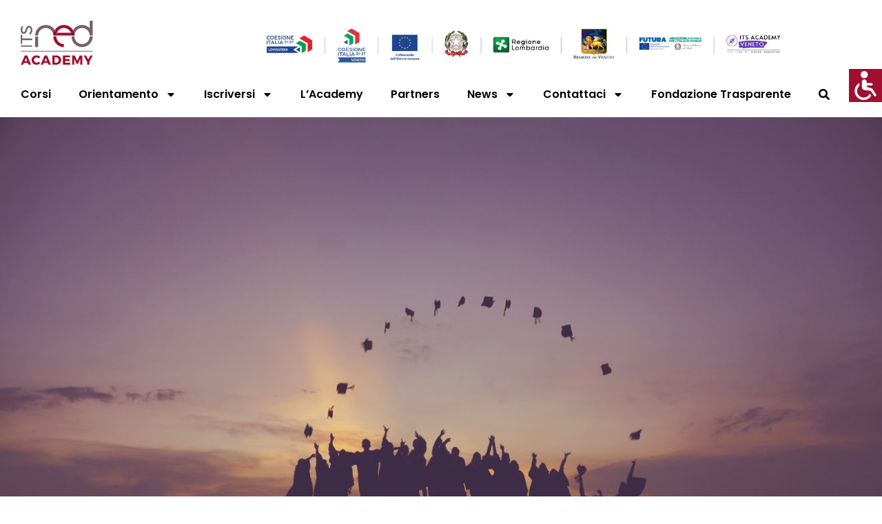

--- FILE ---
content_type: text/html; charset=UTF-8
request_url: https://itsred.it/le-selezioni-si-avvicinano-2/
body_size: 27530
content:
<!doctype html>
<html lang="it-IT" itemscope itemtype="https://schema.org/BlogPosting">
<head>
	<meta charset="UTF-8">
	<meta name="viewport" content="width=device-width, initial-scale=1">
	<link rel="profile" href="https://gmpg.org/xfn/11">
	<meta name='robots' content='index, follow, max-image-preview:large, max-snippet:-1, max-video-preview:-1' />

	<!-- This site is optimized with the Yoast SEO plugin v26.6 - https://yoast.com/wordpress/plugins/seo/ -->
	<title>Diplomati ITS Red 2017: ecco gli 83 nuovi Red Manager - ITS Red Academy</title>
	<link rel="canonical" href="https://itsred.it/le-selezioni-si-avvicinano-2/" />
	<meta property="og:locale" content="it_IT" />
	<meta property="og:type" content="article" />
	<meta property="og:title" content="Diplomati ITS Red 2017: ecco gli 83 nuovi Red Manager - ITS Red Academy" />
	<meta property="og:description" content="Si sono conclusi la scorsa settimana gli esami di fine biennio 2015-2017 per gli studenti ITS Red. 83 nuovi Red Manager, supertecnici della bioedilizia e del risparmio energetico che hanno affrontato con successo le prove pratiche e l’esposizione finale a conclusione del percorso formativo. Soddisfazione doppia anche per Alberto Giudici, Luca Gregori e Fabio Pessoto [&hellip;]" />
	<meta property="og:url" content="https://itsred.it/le-selezioni-si-avvicinano-2/" />
	<meta property="og:site_name" content="ITS Red Academy" />
	<meta property="article:publisher" content="https://www.facebook.com/FONDAZIONEITSRED/" />
	<meta property="article:published_time" content="2017-07-11T11:33:05+00:00" />
	<meta property="article:modified_time" content="2024-06-18T10:29:43+00:00" />
	<meta property="og:image" content="https://itsred.it/wp-content/uploads/2024/05/pywuomhtc6k-baim-hanif-scaled.jpg" />
	<meta property="og:image:width" content="2560" />
	<meta property="og:image:height" content="1702" />
	<meta property="og:image:type" content="image/jpeg" />
	<meta name="author" content="ITS Red Academy" />
	<meta name="twitter:card" content="summary_large_image" />
	<meta name="twitter:label1" content="Scritto da" />
	<meta name="twitter:data1" content="ITS Red Academy" />
	<meta name="twitter:label2" content="Tempo di lettura stimato" />
	<meta name="twitter:data2" content="1 minuto" />
	<script type="application/ld+json" class="yoast-schema-graph">{"@context":"https://schema.org","@graph":[{"@type":"Article","@id":"https://itsred.it/le-selezioni-si-avvicinano-2/#article","isPartOf":{"@id":"https://itsred.it/le-selezioni-si-avvicinano-2/"},"author":{"name":"ITS Red Academy","@id":"https://itsred.it/#/schema/person/edb628bdba14ee2cee0165cb0cd9b6e0"},"headline":"Diplomati ITS Red 2017: ecco gli 83 nuovi Red Manager","datePublished":"2017-07-11T11:33:05+00:00","dateModified":"2024-06-18T10:29:43+00:00","mainEntityOfPage":{"@id":"https://itsred.it/le-selezioni-si-avvicinano-2/"},"wordCount":136,"publisher":{"@id":"https://itsred.it/#organization"},"image":{"@id":"https://itsred.it/le-selezioni-si-avvicinano-2/#primaryimage"},"thumbnailUrl":"https://itsred.it/wp-content/uploads/2024/05/pywuomhtc6k-baim-hanif-scaled.jpg","keywords":["alta formazione","formazione","its red","open day","sistema its"],"articleSection":["News"],"inLanguage":"it-IT"},{"@type":"WebPage","@id":"https://itsred.it/le-selezioni-si-avvicinano-2/","url":"https://itsred.it/le-selezioni-si-avvicinano-2/","name":"Diplomati ITS Red 2017: ecco gli 83 nuovi Red Manager - ITS Red Academy","isPartOf":{"@id":"https://itsred.it/#website"},"primaryImageOfPage":{"@id":"https://itsred.it/le-selezioni-si-avvicinano-2/#primaryimage"},"image":{"@id":"https://itsred.it/le-selezioni-si-avvicinano-2/#primaryimage"},"thumbnailUrl":"https://itsred.it/wp-content/uploads/2024/05/pywuomhtc6k-baim-hanif-scaled.jpg","datePublished":"2017-07-11T11:33:05+00:00","dateModified":"2024-06-18T10:29:43+00:00","breadcrumb":{"@id":"https://itsred.it/le-selezioni-si-avvicinano-2/#breadcrumb"},"inLanguage":"it-IT","potentialAction":[{"@type":"ReadAction","target":["https://itsred.it/le-selezioni-si-avvicinano-2/"]}]},{"@type":"ImageObject","inLanguage":"it-IT","@id":"https://itsred.it/le-selezioni-si-avvicinano-2/#primaryimage","url":"https://itsred.it/wp-content/uploads/2024/05/pywuomhtc6k-baim-hanif-scaled.jpg","contentUrl":"https://itsred.it/wp-content/uploads/2024/05/pywuomhtc6k-baim-hanif-scaled.jpg","width":2560,"height":1702},{"@type":"BreadcrumbList","@id":"https://itsred.it/le-selezioni-si-avvicinano-2/#breadcrumb","itemListElement":[{"@type":"ListItem","position":1,"name":"Home","item":"https://itsred.it/"},{"@type":"ListItem","position":2,"name":"Diplomati ITS Red 2017: ecco gli 83 nuovi Red Manager"}]},{"@type":"WebSite","@id":"https://itsred.it/#website","url":"https://itsred.it/","name":"ITS Red Academy","description":"","publisher":{"@id":"https://itsred.it/#organization"},"potentialAction":[{"@type":"SearchAction","target":{"@type":"EntryPoint","urlTemplate":"https://itsred.it/?s={search_term_string}"},"query-input":{"@type":"PropertyValueSpecification","valueRequired":true,"valueName":"search_term_string"}}],"inLanguage":"it-IT"},{"@type":"Organization","@id":"https://itsred.it/#organization","name":"ITS RED Academy","url":"https://itsred.it/","logo":{"@type":"ImageObject","inLanguage":"it-IT","@id":"https://itsred.it/#/schema/logo/image/","url":null,"contentUrl":null,"width":null,"height":null,"caption":"ITS RED Academy"},"image":{"@id":"https://itsred.it/#/schema/logo/image/"},"sameAs":["https://www.facebook.com/FONDAZIONEITSRED/","https://www.instagram.com/itsred_academy/","https://www.youtube.com/channel/UCVySSQmr6FpUP-WiBTaafLQ"]},{"@type":"Person","@id":"https://itsred.it/#/schema/person/edb628bdba14ee2cee0165cb0cd9b6e0","name":"ITS Red Academy","image":{"@type":"ImageObject","inLanguage":"it-IT","@id":"https://itsred.it/#/schema/person/image/","url":"https://secure.gravatar.com/avatar/ce684667dd1cd993f453cb4fca5d2b5669e2882674c1c0ba95cdc9731fe96ffd?s=96&d=mm&r=g","contentUrl":"https://secure.gravatar.com/avatar/ce684667dd1cd993f453cb4fca5d2b5669e2882674c1c0ba95cdc9731fe96ffd?s=96&d=mm&r=g","caption":"ITS Red Academy"},"url":"https://itsred.it/author/tagliani/"}]}</script>
	<!-- / Yoast SEO plugin. -->


<script type='application/javascript'  id='pys-version-script'>console.log('PixelYourSite Free version 11.1.5');</script>
<link rel="alternate" type="application/rss+xml" title="ITS Red Academy &raquo; Feed" href="https://itsred.it/feed/" />
<link rel="alternate" type="application/rss+xml" title="ITS Red Academy &raquo; Feed dei commenti" href="https://itsred.it/comments/feed/" />
<link rel="alternate" title="oEmbed (JSON)" type="application/json+oembed" href="https://itsred.it/wp-json/oembed/1.0/embed?url=https%3A%2F%2Fitsred.it%2Fle-selezioni-si-avvicinano-2%2F" />
<link rel="alternate" title="oEmbed (XML)" type="text/xml+oembed" href="https://itsred.it/wp-json/oembed/1.0/embed?url=https%3A%2F%2Fitsred.it%2Fle-selezioni-si-avvicinano-2%2F&#038;format=xml" />
<script>
window.dataLayer = window.dataLayer || [];
function gtag() {
dataLayer.push(arguments);
}
gtag("consent", "default", {
ad_storage: "denied",
ad_user_data: "denied", 
ad_personalization: "denied",
analytics_storage: "denied",
functionality_storage: "denied",
personalization_storage: "denied",
security_storage: "granted",
wait_for_update: 2000,
});
gtag("set", "ads_data_redaction", true);
gtag("set", "url_passthrough", true);
</script>		<!-- This site uses the Google Analytics by ExactMetrics plugin v8.11.0 - Using Analytics tracking - https://www.exactmetrics.com/ -->
		<!-- Note: ExactMetrics is not currently configured on this site. The site owner needs to authenticate with Google Analytics in the ExactMetrics settings panel. -->
					<!-- No tracking code set -->
				<!-- / Google Analytics by ExactMetrics -->
		<style id='wp-img-auto-sizes-contain-inline-css'>
img:is([sizes=auto i],[sizes^="auto," i]){contain-intrinsic-size:3000px 1500px}
/*# sourceURL=wp-img-auto-sizes-contain-inline-css */
</style>
<style id='wp-emoji-styles-inline-css'>

	img.wp-smiley, img.emoji {
		display: inline !important;
		border: none !important;
		box-shadow: none !important;
		height: 1em !important;
		width: 1em !important;
		margin: 0 0.07em !important;
		vertical-align: -0.1em !important;
		background: none !important;
		padding: 0 !important;
	}
/*# sourceURL=wp-emoji-styles-inline-css */
</style>
<link rel='stylesheet' id='wp-block-library-css' href='https://itsred.it/wp-includes/css/dist/block-library/style.min.css?ver=6.9' media='all' />
<style id='global-styles-inline-css'>
:root{--wp--preset--aspect-ratio--square: 1;--wp--preset--aspect-ratio--4-3: 4/3;--wp--preset--aspect-ratio--3-4: 3/4;--wp--preset--aspect-ratio--3-2: 3/2;--wp--preset--aspect-ratio--2-3: 2/3;--wp--preset--aspect-ratio--16-9: 16/9;--wp--preset--aspect-ratio--9-16: 9/16;--wp--preset--color--black: #000000;--wp--preset--color--cyan-bluish-gray: #abb8c3;--wp--preset--color--white: #ffffff;--wp--preset--color--pale-pink: #f78da7;--wp--preset--color--vivid-red: #cf2e2e;--wp--preset--color--luminous-vivid-orange: #ff6900;--wp--preset--color--luminous-vivid-amber: #fcb900;--wp--preset--color--light-green-cyan: #7bdcb5;--wp--preset--color--vivid-green-cyan: #00d084;--wp--preset--color--pale-cyan-blue: #8ed1fc;--wp--preset--color--vivid-cyan-blue: #0693e3;--wp--preset--color--vivid-purple: #9b51e0;--wp--preset--gradient--vivid-cyan-blue-to-vivid-purple: linear-gradient(135deg,rgb(6,147,227) 0%,rgb(155,81,224) 100%);--wp--preset--gradient--light-green-cyan-to-vivid-green-cyan: linear-gradient(135deg,rgb(122,220,180) 0%,rgb(0,208,130) 100%);--wp--preset--gradient--luminous-vivid-amber-to-luminous-vivid-orange: linear-gradient(135deg,rgb(252,185,0) 0%,rgb(255,105,0) 100%);--wp--preset--gradient--luminous-vivid-orange-to-vivid-red: linear-gradient(135deg,rgb(255,105,0) 0%,rgb(207,46,46) 100%);--wp--preset--gradient--very-light-gray-to-cyan-bluish-gray: linear-gradient(135deg,rgb(238,238,238) 0%,rgb(169,184,195) 100%);--wp--preset--gradient--cool-to-warm-spectrum: linear-gradient(135deg,rgb(74,234,220) 0%,rgb(151,120,209) 20%,rgb(207,42,186) 40%,rgb(238,44,130) 60%,rgb(251,105,98) 80%,rgb(254,248,76) 100%);--wp--preset--gradient--blush-light-purple: linear-gradient(135deg,rgb(255,206,236) 0%,rgb(152,150,240) 100%);--wp--preset--gradient--blush-bordeaux: linear-gradient(135deg,rgb(254,205,165) 0%,rgb(254,45,45) 50%,rgb(107,0,62) 100%);--wp--preset--gradient--luminous-dusk: linear-gradient(135deg,rgb(255,203,112) 0%,rgb(199,81,192) 50%,rgb(65,88,208) 100%);--wp--preset--gradient--pale-ocean: linear-gradient(135deg,rgb(255,245,203) 0%,rgb(182,227,212) 50%,rgb(51,167,181) 100%);--wp--preset--gradient--electric-grass: linear-gradient(135deg,rgb(202,248,128) 0%,rgb(113,206,126) 100%);--wp--preset--gradient--midnight: linear-gradient(135deg,rgb(2,3,129) 0%,rgb(40,116,252) 100%);--wp--preset--font-size--small: 13px;--wp--preset--font-size--medium: 20px;--wp--preset--font-size--large: 36px;--wp--preset--font-size--x-large: 42px;--wp--preset--spacing--20: 0.44rem;--wp--preset--spacing--30: 0.67rem;--wp--preset--spacing--40: 1rem;--wp--preset--spacing--50: 1.5rem;--wp--preset--spacing--60: 2.25rem;--wp--preset--spacing--70: 3.38rem;--wp--preset--spacing--80: 5.06rem;--wp--preset--shadow--natural: 6px 6px 9px rgba(0, 0, 0, 0.2);--wp--preset--shadow--deep: 12px 12px 50px rgba(0, 0, 0, 0.4);--wp--preset--shadow--sharp: 6px 6px 0px rgba(0, 0, 0, 0.2);--wp--preset--shadow--outlined: 6px 6px 0px -3px rgb(255, 255, 255), 6px 6px rgb(0, 0, 0);--wp--preset--shadow--crisp: 6px 6px 0px rgb(0, 0, 0);}:root { --wp--style--global--content-size: 800px;--wp--style--global--wide-size: 1200px; }:where(body) { margin: 0; }.wp-site-blocks > .alignleft { float: left; margin-right: 2em; }.wp-site-blocks > .alignright { float: right; margin-left: 2em; }.wp-site-blocks > .aligncenter { justify-content: center; margin-left: auto; margin-right: auto; }:where(.wp-site-blocks) > * { margin-block-start: 24px; margin-block-end: 0; }:where(.wp-site-blocks) > :first-child { margin-block-start: 0; }:where(.wp-site-blocks) > :last-child { margin-block-end: 0; }:root { --wp--style--block-gap: 24px; }:root :where(.is-layout-flow) > :first-child{margin-block-start: 0;}:root :where(.is-layout-flow) > :last-child{margin-block-end: 0;}:root :where(.is-layout-flow) > *{margin-block-start: 24px;margin-block-end: 0;}:root :where(.is-layout-constrained) > :first-child{margin-block-start: 0;}:root :where(.is-layout-constrained) > :last-child{margin-block-end: 0;}:root :where(.is-layout-constrained) > *{margin-block-start: 24px;margin-block-end: 0;}:root :where(.is-layout-flex){gap: 24px;}:root :where(.is-layout-grid){gap: 24px;}.is-layout-flow > .alignleft{float: left;margin-inline-start: 0;margin-inline-end: 2em;}.is-layout-flow > .alignright{float: right;margin-inline-start: 2em;margin-inline-end: 0;}.is-layout-flow > .aligncenter{margin-left: auto !important;margin-right: auto !important;}.is-layout-constrained > .alignleft{float: left;margin-inline-start: 0;margin-inline-end: 2em;}.is-layout-constrained > .alignright{float: right;margin-inline-start: 2em;margin-inline-end: 0;}.is-layout-constrained > .aligncenter{margin-left: auto !important;margin-right: auto !important;}.is-layout-constrained > :where(:not(.alignleft):not(.alignright):not(.alignfull)){max-width: var(--wp--style--global--content-size);margin-left: auto !important;margin-right: auto !important;}.is-layout-constrained > .alignwide{max-width: var(--wp--style--global--wide-size);}body .is-layout-flex{display: flex;}.is-layout-flex{flex-wrap: wrap;align-items: center;}.is-layout-flex > :is(*, div){margin: 0;}body .is-layout-grid{display: grid;}.is-layout-grid > :is(*, div){margin: 0;}body{padding-top: 0px;padding-right: 0px;padding-bottom: 0px;padding-left: 0px;}a:where(:not(.wp-element-button)){text-decoration: underline;}:root :where(.wp-element-button, .wp-block-button__link){background-color: #32373c;border-width: 0;color: #fff;font-family: inherit;font-size: inherit;font-style: inherit;font-weight: inherit;letter-spacing: inherit;line-height: inherit;padding-top: calc(0.667em + 2px);padding-right: calc(1.333em + 2px);padding-bottom: calc(0.667em + 2px);padding-left: calc(1.333em + 2px);text-decoration: none;text-transform: inherit;}.has-black-color{color: var(--wp--preset--color--black) !important;}.has-cyan-bluish-gray-color{color: var(--wp--preset--color--cyan-bluish-gray) !important;}.has-white-color{color: var(--wp--preset--color--white) !important;}.has-pale-pink-color{color: var(--wp--preset--color--pale-pink) !important;}.has-vivid-red-color{color: var(--wp--preset--color--vivid-red) !important;}.has-luminous-vivid-orange-color{color: var(--wp--preset--color--luminous-vivid-orange) !important;}.has-luminous-vivid-amber-color{color: var(--wp--preset--color--luminous-vivid-amber) !important;}.has-light-green-cyan-color{color: var(--wp--preset--color--light-green-cyan) !important;}.has-vivid-green-cyan-color{color: var(--wp--preset--color--vivid-green-cyan) !important;}.has-pale-cyan-blue-color{color: var(--wp--preset--color--pale-cyan-blue) !important;}.has-vivid-cyan-blue-color{color: var(--wp--preset--color--vivid-cyan-blue) !important;}.has-vivid-purple-color{color: var(--wp--preset--color--vivid-purple) !important;}.has-black-background-color{background-color: var(--wp--preset--color--black) !important;}.has-cyan-bluish-gray-background-color{background-color: var(--wp--preset--color--cyan-bluish-gray) !important;}.has-white-background-color{background-color: var(--wp--preset--color--white) !important;}.has-pale-pink-background-color{background-color: var(--wp--preset--color--pale-pink) !important;}.has-vivid-red-background-color{background-color: var(--wp--preset--color--vivid-red) !important;}.has-luminous-vivid-orange-background-color{background-color: var(--wp--preset--color--luminous-vivid-orange) !important;}.has-luminous-vivid-amber-background-color{background-color: var(--wp--preset--color--luminous-vivid-amber) !important;}.has-light-green-cyan-background-color{background-color: var(--wp--preset--color--light-green-cyan) !important;}.has-vivid-green-cyan-background-color{background-color: var(--wp--preset--color--vivid-green-cyan) !important;}.has-pale-cyan-blue-background-color{background-color: var(--wp--preset--color--pale-cyan-blue) !important;}.has-vivid-cyan-blue-background-color{background-color: var(--wp--preset--color--vivid-cyan-blue) !important;}.has-vivid-purple-background-color{background-color: var(--wp--preset--color--vivid-purple) !important;}.has-black-border-color{border-color: var(--wp--preset--color--black) !important;}.has-cyan-bluish-gray-border-color{border-color: var(--wp--preset--color--cyan-bluish-gray) !important;}.has-white-border-color{border-color: var(--wp--preset--color--white) !important;}.has-pale-pink-border-color{border-color: var(--wp--preset--color--pale-pink) !important;}.has-vivid-red-border-color{border-color: var(--wp--preset--color--vivid-red) !important;}.has-luminous-vivid-orange-border-color{border-color: var(--wp--preset--color--luminous-vivid-orange) !important;}.has-luminous-vivid-amber-border-color{border-color: var(--wp--preset--color--luminous-vivid-amber) !important;}.has-light-green-cyan-border-color{border-color: var(--wp--preset--color--light-green-cyan) !important;}.has-vivid-green-cyan-border-color{border-color: var(--wp--preset--color--vivid-green-cyan) !important;}.has-pale-cyan-blue-border-color{border-color: var(--wp--preset--color--pale-cyan-blue) !important;}.has-vivid-cyan-blue-border-color{border-color: var(--wp--preset--color--vivid-cyan-blue) !important;}.has-vivid-purple-border-color{border-color: var(--wp--preset--color--vivid-purple) !important;}.has-vivid-cyan-blue-to-vivid-purple-gradient-background{background: var(--wp--preset--gradient--vivid-cyan-blue-to-vivid-purple) !important;}.has-light-green-cyan-to-vivid-green-cyan-gradient-background{background: var(--wp--preset--gradient--light-green-cyan-to-vivid-green-cyan) !important;}.has-luminous-vivid-amber-to-luminous-vivid-orange-gradient-background{background: var(--wp--preset--gradient--luminous-vivid-amber-to-luminous-vivid-orange) !important;}.has-luminous-vivid-orange-to-vivid-red-gradient-background{background: var(--wp--preset--gradient--luminous-vivid-orange-to-vivid-red) !important;}.has-very-light-gray-to-cyan-bluish-gray-gradient-background{background: var(--wp--preset--gradient--very-light-gray-to-cyan-bluish-gray) !important;}.has-cool-to-warm-spectrum-gradient-background{background: var(--wp--preset--gradient--cool-to-warm-spectrum) !important;}.has-blush-light-purple-gradient-background{background: var(--wp--preset--gradient--blush-light-purple) !important;}.has-blush-bordeaux-gradient-background{background: var(--wp--preset--gradient--blush-bordeaux) !important;}.has-luminous-dusk-gradient-background{background: var(--wp--preset--gradient--luminous-dusk) !important;}.has-pale-ocean-gradient-background{background: var(--wp--preset--gradient--pale-ocean) !important;}.has-electric-grass-gradient-background{background: var(--wp--preset--gradient--electric-grass) !important;}.has-midnight-gradient-background{background: var(--wp--preset--gradient--midnight) !important;}.has-small-font-size{font-size: var(--wp--preset--font-size--small) !important;}.has-medium-font-size{font-size: var(--wp--preset--font-size--medium) !important;}.has-large-font-size{font-size: var(--wp--preset--font-size--large) !important;}.has-x-large-font-size{font-size: var(--wp--preset--font-size--x-large) !important;}
:root :where(.wp-block-pullquote){font-size: 1.5em;line-height: 1.6;}
/*# sourceURL=global-styles-inline-css */
</style>
<link rel='stylesheet' id='aitema-wordpress-manager-css' href='https://itsred.it/wp-content/plugins/aitema-wordpress-manager/public/css/aitema-wordpress-manager-public.css?ver=1.0.0' media='all' />
<link rel='stylesheet' id='carousel-recensioni-css' href='https://itsred.it/wp-content/plugins/carousel-recensioni/public/css/carousel-recensioni-public.css?ver=1.0.0' media='all' />
<link rel='stylesheet' id='swiper-itsred-css' href='https://itsred.it/wp-content/plugins/carousel-recensioni/public/css/swiper-bundle.min.css' media='all' />
<link rel='stylesheet' id='wpa-css-css' href='https://itsred.it/wp-content/plugins/honeypot/includes/css/wpa.css?ver=2.3.04' media='all' />
<link rel='stylesheet' id='its-red-partners-css' href='https://itsred.it/wp-content/plugins/its-red-partners/public/css/its-red-partners-public.css?ver=1.0.0' media='all' />
<link rel='stylesheet' id='wpah-front-styles-css' href='https://itsred.it/wp-content/plugins/wp-accessibility-helper/assets/css/wp-accessibility-helper.min.css?ver=0.5.9.4' media='all' />
<link rel='stylesheet' id='wpforms-form-locker-frontend-css' href='https://itsred.it/wp-content/plugins/wpforms-form-locker/assets/css/frontend.min.css?ver=2.8.0' media='all' />
<link rel='stylesheet' id='hello-elementor-css' href='https://itsred.it/wp-content/themes/hello-elementor/assets/css/reset.css?ver=3.4.5' media='all' />
<link rel='stylesheet' id='hello-elementor-theme-style-css' href='https://itsred.it/wp-content/themes/hello-elementor/assets/css/theme.css?ver=3.4.5' media='all' />
<link rel='stylesheet' id='hello-elementor-header-footer-css' href='https://itsred.it/wp-content/themes/hello-elementor/assets/css/header-footer.css?ver=3.4.5' media='all' />
<link rel='stylesheet' id='elementor-frontend-css' href='https://itsred.it/wp-content/plugins/elementor/assets/css/frontend.min.css?ver=3.33.6' media='all' />
<link rel='stylesheet' id='elementor-post-6-css' href='https://itsred.it/wp-content/uploads/elementor/css/post-6.css?ver=1768395020' media='all' />
<link rel='stylesheet' id='wpdreams-asl-basic-css' href='https://itsred.it/wp-content/plugins/ajax-search-lite/css/style.basic.css?ver=4.13.4' media='all' />
<style id='wpdreams-asl-basic-inline-css'>

					div[id*='ajaxsearchlitesettings'].searchsettings .asl_option_inner label {
						font-size: 0px !important;
						color: rgba(0, 0, 0, 0);
					}
					div[id*='ajaxsearchlitesettings'].searchsettings .asl_option_inner label:after {
						font-size: 11px !important;
						position: absolute;
						top: 0;
						left: 0;
						z-index: 1;
					}
					.asl_w_container {
						width: 100%;
						margin: 0px 0px 0px 0px;
						min-width: 200px;
					}
					div[id*='ajaxsearchlite'].asl_m {
						width: 100%;
					}
					div[id*='ajaxsearchliteres'].wpdreams_asl_results div.resdrg span.highlighted {
						font-weight: bold;
						color: rgba(217, 49, 43, 1);
						background-color: rgba(238, 238, 238, 1);
					}
					div[id*='ajaxsearchliteres'].wpdreams_asl_results .results img.asl_image {
						width: 70px;
						height: 70px;
						object-fit: cover;
					}
					div[id*='ajaxsearchlite'].asl_r .results {
						max-height: none;
					}
					div[id*='ajaxsearchlite'].asl_r {
						position: absolute;
					}
				
						div.asl_r.asl_w.vertical .results .item::after {
							display: block;
							position: absolute;
							bottom: 0;
							content: '';
							height: 1px;
							width: 100%;
							background: #D8D8D8;
						}
						div.asl_r.asl_w.vertical .results .item.asl_last_item::after {
							display: none;
						}
					 #ajaxsearchlite1 .probox, div.asl_w .probox {
    height:50px;
    border-radius: 75px
}
/* Aumenta la dimensione del font dell'input di ricerca */
#ajaxsearchlite1 .proinput input.orig {
    font-size: 24px;
    height: 50px !important;
    box-sizing: border-box;
  padding: 10px 10px;
}

/* Centra verticalmente il testo e l'icona di ricerca */
#ajaxsearchlite1 .proinput {
    display: flex;
    align-items: center;
}

#ajaxsearchlite1 .promagnifier {
    display: flex;
    align-items: center;
    justify-content: center;
    padding-right: 20px;
    height: 50px; 
}

/* Ingrandisce l'icona di ricerca */
#ajaxsearchlite1 .promagnifier svg {
    width: 32px; 
    height: 32px;
}
/* Assicura che il contenitore dell'icona non limiti le dimensioni */
#ajaxsearchlite1 .promagnifier .innericon {
    width: 32px; 
    height: 32px; 
    display: flex;
    align-items: center;
    justify-content: center;
}

/* Titoli dei risultati della ricerca Colore, dimensione, grassetto */
.asl_r a.asl_res_url {
	color: #ff3701 !important;
	font-weight: bold !important;
	font-size: 15px !important;
}

/* Mostra più colori */
p.showmore a {
	color: #ff3701 !important;
}

.asl_r p.showmore span {
	font-size: 18px !important;
font-weight: bold !important;
	color: #ff3701 !important;
}
/*# sourceURL=wpdreams-asl-basic-inline-css */
</style>
<link rel='stylesheet' id='wpdreams-asl-instance-css' href='https://itsred.it/wp-content/plugins/ajax-search-lite/css/style-curvy-black.css?ver=4.13.4' media='all' />
<link rel='stylesheet' id='widget-image-css' href='https://itsred.it/wp-content/plugins/elementor/assets/css/widget-image.min.css?ver=3.33.6' media='all' />
<link rel='stylesheet' id='widget-social-icons-css' href='https://itsred.it/wp-content/plugins/elementor/assets/css/widget-social-icons.min.css?ver=3.33.6' media='all' />
<link rel='stylesheet' id='e-apple-webkit-css' href='https://itsred.it/wp-content/plugins/elementor/assets/css/conditionals/apple-webkit.min.css?ver=3.33.6' media='all' />
<link rel='stylesheet' id='widget-heading-css' href='https://itsred.it/wp-content/plugins/elementor/assets/css/widget-heading.min.css?ver=3.33.6' media='all' />
<link rel='stylesheet' id='widget-posts-css' href='https://itsred.it/wp-content/plugins/elementor-pro/assets/css/widget-posts.min.css?ver=3.33.2' media='all' />
<link rel='stylesheet' id='widget-icon-list-css' href='https://itsred.it/wp-content/plugins/elementor/assets/css/widget-icon-list.min.css?ver=3.33.6' media='all' />
<link rel='stylesheet' id='widget-post-info-css' href='https://itsred.it/wp-content/plugins/elementor-pro/assets/css/widget-post-info.min.css?ver=3.33.2' media='all' />
<link rel='stylesheet' id='widget-divider-css' href='https://itsred.it/wp-content/plugins/elementor/assets/css/widget-divider.min.css?ver=3.33.6' media='all' />
<link rel='stylesheet' id='swiper-css' href='https://itsred.it/wp-content/plugins/elementor/assets/lib/swiper/v8/css/swiper.min.css?ver=8.4.5' media='all' />
<link rel='stylesheet' id='e-swiper-css' href='https://itsred.it/wp-content/plugins/elementor/assets/css/conditionals/e-swiper.min.css?ver=3.33.6' media='all' />
<link rel='stylesheet' id='widget-gallery-css' href='https://itsred.it/wp-content/plugins/elementor-pro/assets/css/widget-gallery.min.css?ver=3.33.2' media='all' />
<link rel='stylesheet' id='elementor-gallery-css' href='https://itsred.it/wp-content/plugins/elementor/assets/lib/e-gallery/css/e-gallery.min.css?ver=1.2.0' media='all' />
<link rel='stylesheet' id='e-transitions-css' href='https://itsred.it/wp-content/plugins/elementor-pro/assets/css/conditionals/transitions.min.css?ver=3.33.2' media='all' />
<link rel='stylesheet' id='widget-loop-common-css' href='https://itsred.it/wp-content/plugins/elementor-pro/assets/css/widget-loop-common.min.css?ver=3.33.2' media='all' />
<link rel='stylesheet' id='widget-loop-grid-css' href='https://itsred.it/wp-content/plugins/elementor-pro/assets/css/widget-loop-grid.min.css?ver=3.33.2' media='all' />
<link rel='stylesheet' id='wpforms-lead-forms-css' href='https://itsred.it/wp-content/plugins/wpforms-lead-forms/assets/css/front.min.css?ver=1.7.0' media='all' />
<link rel='stylesheet' id='font-awesome-5-all-css' href='https://itsred.it/wp-content/plugins/elementor/assets/lib/font-awesome/css/all.min.css?ver=3.33.6' media='all' />
<link rel='stylesheet' id='font-awesome-4-shim-css' href='https://itsred.it/wp-content/plugins/elementor/assets/lib/font-awesome/css/v4-shims.min.css?ver=3.33.6' media='all' />
<link rel='stylesheet' id='elementor-post-1218-css' href='https://itsred.it/wp-content/uploads/elementor/css/post-1218.css?ver=1768395021' media='all' />
<link rel='stylesheet' id='leaflet-css' href='https://itsred.it/wp-content/plugins/osm-map-elementor/assets/leaflet/leaflet.css?ver=1.3.1' media='all' />
<link rel='stylesheet' id='mapbox-gl-css' href='https://itsred.it/wp-content/plugins/osm-map-elementor/assets/css/mapbox-gl.css?ver=1.3.1' media='all' />
<link rel='stylesheet' id='leaflet-fa-markers-css' href='https://itsred.it/wp-content/plugins/osm-map-elementor/assets/leaflet-fa-markers/L.Icon.FontAwesome.css?ver=1.3.1' media='all' />
<link rel='stylesheet' id='osm-map-elementor-css' href='https://itsred.it/wp-content/plugins/osm-map-elementor/assets/css/osm-map-elementor.css?ver=1.3.1' media='all' />
<link rel='stylesheet' id='elementor-post-1419-css' href='https://itsred.it/wp-content/uploads/elementor/css/post-1419.css?ver=1768395021' media='all' />
<link rel='stylesheet' id='elementor-post-43378-css' href='https://itsred.it/wp-content/uploads/elementor/css/post-43378.css?ver=1768395022' media='all' />
<link rel='stylesheet' id='hello-elementor-child-style-css' href='https://itsred.it/wp-content/themes/hello-theme-child-master/style.css?ver=2.0.0' media='all' />
<link rel='stylesheet' id='bootstrap-grid-min-css' href='https://itsred.it/wp-content/themes/hello-theme-child-master/assets/css/bootstrap-grid.min.css' media='' />
<link rel='stylesheet' id='elementor-gf-local-poppins-css' href='https://itsred.it/wp-content/uploads/elementor/google-fonts/css/poppins.css?ver=1744355029' media='all' />
<script id="jquery-core-js-extra">
var pysFacebookRest = {"restApiUrl":"https://itsred.it/wp-json/pys-facebook/v1/event","debug":""};
//# sourceURL=jquery-core-js-extra
</script>
<script src="https://itsred.it/wp-includes/js/jquery/jquery.min.js?ver=3.7.1" id="jquery-core-js"></script>
<script src="https://itsred.it/wp-includes/js/jquery/jquery-migrate.min.js?ver=3.4.1" id="jquery-migrate-js"></script>
<script src="https://itsred.it/wp-content/plugins/aitema-wordpress-manager/public/js/aitema-wordpress-manager-public.js?ver=1.0.0" id="aitema-wordpress-manager-js"></script>
<script src="https://itsred.it/wp-content/plugins/carousel-recensioni/public/js/carousel-recensioni-public.js?ver=1.0.0" id="carousel-recensioni-js"></script>
<script src="https://itsred.it/wp-content/plugins/carousel-recensioni/public/js/swiper-bundle.min.js" id="swiper-itsred-js"></script>
<script src="https://itsred.it/wp-content/plugins/its-red-partners/public/js/its-red-partners-public.js?ver=1.0.0" id="its-red-partners-js"></script>
<script id="tt4b_ajax_script-js-extra">
var tt4b_script_vars = {"pixel_code":"D012CVBC77UC1KSFGIEG","currency":"","country":"DE","advanced_matching":"1"};
//# sourceURL=tt4b_ajax_script-js-extra
</script>
<script src="https://itsred.it/wp-content/plugins/tiktok-for-business/admin/js/ajaxSnippet.js?ver=v1" id="tt4b_ajax_script-js"></script>
<script src="https://itsred.it/wp-content/plugins/elementor/assets/lib/font-awesome/js/v4-shims.min.js?ver=3.33.6" id="font-awesome-4-shim-js"></script>
<script src="https://itsred.it/wp-content/plugins/pixelyoursite/dist/scripts/jquery.bind-first-0.2.3.min.js?ver=0.2.3" id="jquery-bind-first-js"></script>
<script src="https://itsred.it/wp-content/plugins/pixelyoursite/dist/scripts/js.cookie-2.1.3.min.js?ver=2.1.3" id="js-cookie-pys-js"></script>
<script src="https://itsred.it/wp-content/plugins/pixelyoursite/dist/scripts/tld.min.js?ver=2.3.1" id="js-tld-js"></script>
<script id="pys-js-extra">
var pysOptions = {"staticEvents":{"facebook":{"init_event":[{"delay":0,"type":"static","ajaxFire":false,"name":"PageView","pixelIds":["693322504842505"],"eventID":"c2fa188b-f3bb-413d-bec1-a18a3f990114","params":{"post_category":"News","page_title":"Diplomati ITS Red 2017: ecco gli 83 nuovi Red Manager","post_type":"post","post_id":40753,"plugin":"PixelYourSite","user_role":"guest","event_url":"itsred.it/le-selezioni-si-avvicinano-2/"},"e_id":"init_event","ids":[],"hasTimeWindow":false,"timeWindow":0,"woo_order":"","edd_order":""}]}},"dynamicEvents":[],"triggerEvents":[],"triggerEventTypes":[],"facebook":{"pixelIds":["693322504842505"],"advancedMatching":{"external_id":"fbaceafaabcdacdefdeaf"},"advancedMatchingEnabled":true,"removeMetadata":false,"wooVariableAsSimple":false,"serverApiEnabled":true,"wooCRSendFromServer":false,"send_external_id":null,"enabled_medical":false,"do_not_track_medical_param":["event_url","post_title","page_title","landing_page","content_name","categories","category_name","tags"],"meta_ldu":false},"debug":"","siteUrl":"https://itsred.it","ajaxUrl":"https://itsred.it/wp-admin/admin-ajax.php","ajax_event":"a7d6bc3269","enable_remove_download_url_param":"1","cookie_duration":"7","last_visit_duration":"60","enable_success_send_form":"","ajaxForServerEvent":"1","ajaxForServerStaticEvent":"1","useSendBeacon":"1","send_external_id":"1","external_id_expire":"180","track_cookie_for_subdomains":"1","google_consent_mode":"1","gdpr":{"ajax_enabled":false,"all_disabled_by_api":false,"facebook_disabled_by_api":false,"analytics_disabled_by_api":false,"google_ads_disabled_by_api":false,"pinterest_disabled_by_api":false,"bing_disabled_by_api":false,"reddit_disabled_by_api":false,"externalID_disabled_by_api":false,"facebook_prior_consent_enabled":true,"analytics_prior_consent_enabled":true,"google_ads_prior_consent_enabled":null,"pinterest_prior_consent_enabled":true,"bing_prior_consent_enabled":true,"cookiebot_integration_enabled":false,"cookiebot_facebook_consent_category":"marketing","cookiebot_analytics_consent_category":"statistics","cookiebot_tiktok_consent_category":"marketing","cookiebot_google_ads_consent_category":"marketing","cookiebot_pinterest_consent_category":"marketing","cookiebot_bing_consent_category":"marketing","consent_magic_integration_enabled":false,"real_cookie_banner_integration_enabled":false,"cookie_notice_integration_enabled":false,"cookie_law_info_integration_enabled":false,"analytics_storage":{"enabled":true,"value":"granted","filter":false},"ad_storage":{"enabled":true,"value":"granted","filter":false},"ad_user_data":{"enabled":true,"value":"granted","filter":false},"ad_personalization":{"enabled":true,"value":"granted","filter":false}},"cookie":{"disabled_all_cookie":false,"disabled_start_session_cookie":false,"disabled_advanced_form_data_cookie":false,"disabled_landing_page_cookie":false,"disabled_first_visit_cookie":false,"disabled_trafficsource_cookie":false,"disabled_utmTerms_cookie":false,"disabled_utmId_cookie":false},"tracking_analytics":{"TrafficSource":"direct","TrafficLanding":"undefined","TrafficUtms":[],"TrafficUtmsId":[]},"GATags":{"ga_datalayer_type":"default","ga_datalayer_name":"dataLayerPYS"},"woo":{"enabled":false},"edd":{"enabled":false},"cache_bypass":"1768977265"};
//# sourceURL=pys-js-extra
</script>
<script src="https://itsred.it/wp-content/plugins/pixelyoursite/dist/scripts/public.js?ver=11.1.5" id="pys-js"></script>

<!-- OG: 3.3.8 --><link rel="image_src" href="https://itsred.it/wp-content/uploads/2024/05/pywuomhtc6k-baim-hanif-scaled.jpg"><meta name="msapplication-TileImage" content="https://itsred.it/wp-content/uploads/2024/05/pywuomhtc6k-baim-hanif-scaled.jpg">
<meta property="og:image" content="https://itsred.it/wp-content/uploads/2024/05/pywuomhtc6k-baim-hanif-scaled.jpg"><meta property="og:image:secure_url" content="https://itsred.it/wp-content/uploads/2024/05/pywuomhtc6k-baim-hanif-scaled.jpg"><meta property="og:image:width" content="2560"><meta property="og:image:height" content="1702"><meta property="og:image:alt" content="Diplomati"><meta property="og:image:type" content="image/jpeg"><meta property="og:description" content="Si sono conclusi la scorsa settimana gli esami di fine biennio 2015-2017 per gli studenti ITS Red. 83 nuovi Red Manager, supertecnici della bioedilizia e del risparmio energetico che hanno affrontato con successo le prove pratiche e l’esposizione finale a conclusione del percorso formativo. Soddisfazione doppia anche per Alberto Giudici, Luca Gregori e Fabio Pessoto..."><meta property="og:type" content="article"><meta property="og:locale" content="it_IT"><meta property="og:site_name" content="ITS Red Academy"><meta property="og:title" content="Diplomati ITS Red 2017: ecco gli 83 nuovi Red Manager"><meta property="og:url" content="https://itsred.it/le-selezioni-si-avvicinano-2/"><meta property="og:updated_time" content="2024-06-18T12:29:43+02:00">
<meta property="article:tag" content="alta formazione"><meta property="article:tag" content="formazione"><meta property="article:tag" content="its red"><meta property="article:tag" content="open day"><meta property="article:tag" content="sistema its"><meta property="article:published_time" content="2017-07-11T11:33:05+00:00"><meta property="article:modified_time" content="2024-06-18T10:29:43+00:00"><meta property="article:section" content="News"><meta property="article:author:first_name" content="ITS Red Academy"><meta property="article:author:username" content="ITS Red Academy">
<meta property="twitter:partner" content="ogwp"><meta property="twitter:card" content="summary_large_image"><meta property="twitter:image" content="https://itsred.it/wp-content/uploads/2024/05/pywuomhtc6k-baim-hanif-scaled.jpg"><meta property="twitter:image:alt" content="Diplomati"><meta property="twitter:title" content="Diplomati ITS Red 2017: ecco gli 83 nuovi Red Manager"><meta property="twitter:description" content="Si sono conclusi la scorsa settimana gli esami di fine biennio 2015-2017 per gli studenti ITS Red. 83 nuovi Red Manager, supertecnici della bioedilizia e del risparmio energetico che hanno..."><meta property="twitter:url" content="https://itsred.it/le-selezioni-si-avvicinano-2/"><meta property="twitter:label1" content="Reading time"><meta property="twitter:data1" content="Less than a minute">
<meta itemprop="image" content="https://itsred.it/wp-content/uploads/2024/05/pywuomhtc6k-baim-hanif-scaled.jpg"><meta itemprop="name" content="Diplomati ITS Red 2017: ecco gli 83 nuovi Red Manager"><meta itemprop="description" content="Si sono conclusi la scorsa settimana gli esami di fine biennio 2015-2017 per gli studenti ITS Red. 83 nuovi Red Manager, supertecnici della bioedilizia e del risparmio energetico che hanno affrontato con successo le prove pratiche e l’esposizione finale a conclusione del percorso formativo. Soddisfazione doppia anche per Alberto Giudici, Luca Gregori e Fabio Pessoto..."><meta itemprop="datePublished" content="2017-07-11"><meta itemprop="dateModified" content="2024-06-18T10:29:43+00:00">
<meta property="profile:first_name" content="ITS Red Academy"><meta property="profile:username" content="ITS Red Academy">
<!-- /OG -->

<link rel="https://api.w.org/" href="https://itsred.it/wp-json/" /><link rel="alternate" title="JSON" type="application/json" href="https://itsred.it/wp-json/wp/v2/posts/40753" /><link rel="EditURI" type="application/rsd+xml" title="RSD" href="https://itsred.it/xmlrpc.php?rsd" />
<meta name="generator" content="WordPress 6.9" />
<link rel='shortlink' href='https://itsred.it/?p=40753' />
<link rel="preload" href="/wp-content/themes/hello-theme-child-master/assets/fonts/Bristone-Display/Bristone-Display.woff2" as="font" type="font/woff2" crossorigin><link rel="apple-touch-icon" sizes="180x180" href="/apple-touch-icon.png">
<link rel="icon" type="image/png" sizes="32x32" href="/favicon-32x32.png">
<link rel="icon" type="image/png" sizes="16x16" href="/favicon-16x16.png">
<link rel="manifest" href="/site.webmanifest">
<link rel="mask-icon" href="/safari-pinned-tab.svg" color="#ff3700">
<meta name="msapplication-TileColor" content="#da532c">
<meta name="theme-color" content="#ffffff"><script type="text/javascript" async="" src="https://widget.installchatbot.com/static/js/widget.js"></script><style id="single-post-iframe">
	iframe {
		width: 560px !important;
	}
</style><meta name="format-detection" content="telephone=no" /><!-- Start cookieyes banner --> <script id="cookieyes" type="text/javascript" src="https://cdn-cookieyes.com/client_data/e638a4d50a849bc95361085e/script.js" async defer></script> <!-- End cookieyes banner --><!-- Facebook Pixel Code -->
<script>
!function(f,b,e,v,n,t,s)
{if(f.fbq)return;n=f.fbq=function(){n.callMethod?
n.callMethod.apply(n,arguments):n.queue.push(arguments)};
if(!f._fbq)f._fbq=n;n.push=n;n.loaded=!0;n.version='2.0';
n.queue=[];t=b.createElement(e);t.async=!0;
t.src=v;s=b.getElementsByTagName(e)[0];
s.parentNode.insertBefore(t,s)}(window, document,'script',
'https://connect.facebook.net/en_US/fbevents.js');
fbq('init', '693322504842505');
fbq('track', 'PageView');
</script>
<noscript><img height="1" width="1" style="display:none" src="https://www.facebook.com/tr?id=693322504842505&ev=PageView&noscript=1"/></noscript>
<!-- End Facebook Pixel Code --><!-- Global site tag (gtag.js) - Google Analytics -->
<script async src="https://www.googletagmanager.com/gtag/js?id=UA-179531433-1"></script>
<script>
window.dataLayer = window.dataLayer || [];
function gtag(){dataLayer.push(arguments);}
gtag('js', new Date());
gtag('config', 'UA-179531433-1');
</script><!-- Google Tag Manager -->
<script>(function(w,d,s,l,i){w[l]=w[l]||[];w[l].push({'gtm.start':
new Date().getTime(),event:'gtm.js'});var f=d.getElementsByTagName(s)[0],
j=d.createElement(s),dl=l!='dataLayer'?'&l='+l:'';j.async=true;j.src=
'https://www.googletagmanager.com/gtm.js?id='+i+dl;f.parentNode.insertBefore(j,f);
})(window,document,'script','dataLayer','GTM-KTPNS5L');</script>
<!-- End Google Tag Manager -->				<link rel="preconnect" href="https://fonts.gstatic.com" crossorigin />
				<link rel="preload" as="style" href="//fonts.googleapis.com/css?family=Open+Sans&display=swap" />
								<link rel="stylesheet" href="//fonts.googleapis.com/css?family=Open+Sans&display=swap" media="all" />
				<meta name="generator" content="Elementor 3.33.6; features: e_font_icon_svg, additional_custom_breakpoints; settings: css_print_method-external, google_font-enabled, font_display-swap">
			<style>
				.e-con.e-parent:nth-of-type(n+4):not(.e-lazyloaded):not(.e-no-lazyload),
				.e-con.e-parent:nth-of-type(n+4):not(.e-lazyloaded):not(.e-no-lazyload) * {
					background-image: none !important;
				}
				@media screen and (max-height: 1024px) {
					.e-con.e-parent:nth-of-type(n+3):not(.e-lazyloaded):not(.e-no-lazyload),
					.e-con.e-parent:nth-of-type(n+3):not(.e-lazyloaded):not(.e-no-lazyload) * {
						background-image: none !important;
					}
				}
				@media screen and (max-height: 640px) {
					.e-con.e-parent:nth-of-type(n+2):not(.e-lazyloaded):not(.e-no-lazyload),
					.e-con.e-parent:nth-of-type(n+2):not(.e-lazyloaded):not(.e-no-lazyload) * {
						background-image: none !important;
					}
				}
			</style>
			<meta name="generator" content="Powered by Slider Revolution 6.7.40 - responsive, Mobile-Friendly Slider Plugin for WordPress with comfortable drag and drop interface." />
<script>function setREVStartSize(e){
			//window.requestAnimationFrame(function() {
				window.RSIW = window.RSIW===undefined ? window.innerWidth : window.RSIW;
				window.RSIH = window.RSIH===undefined ? window.innerHeight : window.RSIH;
				try {
					var pw = document.getElementById(e.c).parentNode.offsetWidth,
						newh;
					pw = pw===0 || isNaN(pw) || (e.l=="fullwidth" || e.layout=="fullwidth") ? window.RSIW : pw;
					e.tabw = e.tabw===undefined ? 0 : parseInt(e.tabw);
					e.thumbw = e.thumbw===undefined ? 0 : parseInt(e.thumbw);
					e.tabh = e.tabh===undefined ? 0 : parseInt(e.tabh);
					e.thumbh = e.thumbh===undefined ? 0 : parseInt(e.thumbh);
					e.tabhide = e.tabhide===undefined ? 0 : parseInt(e.tabhide);
					e.thumbhide = e.thumbhide===undefined ? 0 : parseInt(e.thumbhide);
					e.mh = e.mh===undefined || e.mh=="" || e.mh==="auto" ? 0 : parseInt(e.mh,0);
					if(e.layout==="fullscreen" || e.l==="fullscreen")
						newh = Math.max(e.mh,window.RSIH);
					else{
						e.gw = Array.isArray(e.gw) ? e.gw : [e.gw];
						for (var i in e.rl) if (e.gw[i]===undefined || e.gw[i]===0) e.gw[i] = e.gw[i-1];
						e.gh = e.el===undefined || e.el==="" || (Array.isArray(e.el) && e.el.length==0)? e.gh : e.el;
						e.gh = Array.isArray(e.gh) ? e.gh : [e.gh];
						for (var i in e.rl) if (e.gh[i]===undefined || e.gh[i]===0) e.gh[i] = e.gh[i-1];
											
						var nl = new Array(e.rl.length),
							ix = 0,
							sl;
						e.tabw = e.tabhide>=pw ? 0 : e.tabw;
						e.thumbw = e.thumbhide>=pw ? 0 : e.thumbw;
						e.tabh = e.tabhide>=pw ? 0 : e.tabh;
						e.thumbh = e.thumbhide>=pw ? 0 : e.thumbh;
						for (var i in e.rl) nl[i] = e.rl[i]<window.RSIW ? 0 : e.rl[i];
						sl = nl[0];
						for (var i in nl) if (sl>nl[i] && nl[i]>0) { sl = nl[i]; ix=i;}
						var m = pw>(e.gw[ix]+e.tabw+e.thumbw) ? 1 : (pw-(e.tabw+e.thumbw)) / (e.gw[ix]);
						newh =  (e.gh[ix] * m) + (e.tabh + e.thumbh);
					}
					var el = document.getElementById(e.c);
					if (el!==null && el) el.style.height = newh+"px";
					el = document.getElementById(e.c+"_wrapper");
					if (el!==null && el) {
						el.style.height = newh+"px";
						el.style.display = "block";
					}
				} catch(e){
					console.log("Failure at Presize of Slider:" + e)
				}
			//});
		  };</script>
</head>
<body class="wp-singular post-template-default single single-post postid-40753 single-format-standard wp-custom-logo wp-embed-responsive wp-theme-hello-elementor wp-child-theme-hello-theme-child-master chrome osx wp-accessibility-helper accessibility-contrast_mode_on wah_fstype_zoom accessibility-location-right hello-elementor-default elementor-default elementor-kit-6 elementor-page-43378">


<a class="skip-link screen-reader-text" href="#content">Vai al contenuto</a>

		<header data-elementor-type="header" data-elementor-id="1218" class="elementor elementor-1218 elementor-location-header" data-elementor-post-type="elementor_library">
			<div class="elementor-element elementor-element-86a0711 elementor-hidden-tablet elementor-hidden-mobile e-flex e-con-boxed e-con e-parent" data-id="86a0711" data-element_type="container">
					<div class="e-con-inner">
		<div class="elementor-element elementor-element-d7a20ce e-flex e-con-boxed e-con e-child" data-id="d7a20ce" data-element_type="container">
					<div class="e-con-inner">
		<div class="elementor-element elementor-element-6015e67 e-con-full e-flex e-con e-child" data-id="6015e67" data-element_type="container" data-settings="{&quot;motion_fx_motion_fx_scrolling&quot;:&quot;yes&quot;,&quot;motion_fx_range&quot;:&quot;viewport&quot;,&quot;motion_fx_devices&quot;:[&quot;desktop&quot;,&quot;tablet&quot;,&quot;mobile&quot;]}">
				<div class="elementor-element elementor-element-abf52cc elementor-widget elementor-widget-theme-site-logo elementor-widget-image" data-id="abf52cc" data-element_type="widget" data-widget_type="theme-site-logo.default">
				<div class="elementor-widget-container">
											<a href="https://itsred.it">
			<img width="100" height="100" src="https://itsred.it/wp-content/uploads/2024/03/logo-its-red.svg" class="attachment-full size-full wp-image-1223" alt="Logo ITS Red Academy" />				</a>
											</div>
				</div>
				</div>
		<div class="elementor-element elementor-element-55cf994 elementor-hidden-mobile e-flex e-con-boxed e-con e-child" data-id="55cf994" data-element_type="container" data-settings="{&quot;motion_fx_motion_fx_scrolling&quot;:&quot;yes&quot;,&quot;motion_fx_range&quot;:&quot;viewport&quot;,&quot;motion_fx_devices&quot;:[&quot;desktop&quot;,&quot;tablet&quot;,&quot;mobile&quot;]}">
					<div class="e-con-inner">
		<div class="elementor-element elementor-element-9b1d058 e-con-full e-flex e-con e-child" data-id="9b1d058" data-element_type="container">
				<div class="elementor-element elementor-element-b6bc3f2 elementor-widget elementor-widget-image" data-id="b6bc3f2" data-element_type="widget" data-widget_type="image.default">
				<div class="elementor-widget-container">
															<img width="1280" height="137" src="https://itsred.it/wp-content/uploads/2024/05/itsred-loghi-header.jpg" class="attachment-full size-full wp-image-49435" alt="" srcset="https://itsred.it/wp-content/uploads/2024/05/itsred-loghi-header.jpg 1280w, https://itsred.it/wp-content/uploads/2024/05/itsred-loghi-header-300x32.jpg 300w, https://itsred.it/wp-content/uploads/2024/05/itsred-loghi-header-1024x110.jpg 1024w, https://itsred.it/wp-content/uploads/2024/05/itsred-loghi-header-768x82.jpg 768w" sizes="(max-width: 1280px) 100vw, 1280px" />															</div>
				</div>
				</div>
					</div>
				</div>
					</div>
				</div>
		<nav class="elementor-element elementor-element-179e068 elementor-hidden-tablet elementor-hidden-mobile e-flex e-con-boxed e-con e-child" data-id="179e068" data-element_type="container">
					<div class="e-con-inner">
				<div class="elementor-element elementor-element-a791588 elementor-nav-menu__align-start elementor-nav-menu--dropdown-tablet elementor-nav-menu__text-align-aside elementor-nav-menu--toggle elementor-nav-menu--burger elementor-widget elementor-widget-nav-menu" data-id="a791588" data-element_type="widget" data-settings="{&quot;layout&quot;:&quot;horizontal&quot;,&quot;submenu_icon&quot;:{&quot;value&quot;:&quot;&lt;svg aria-hidden=\&quot;true\&quot; class=\&quot;e-font-icon-svg e-fas-caret-down\&quot; viewBox=\&quot;0 0 320 512\&quot; xmlns=\&quot;http:\/\/www.w3.org\/2000\/svg\&quot;&gt;&lt;path d=\&quot;M31.3 192h257.3c17.8 0 26.7 21.5 14.1 34.1L174.1 354.8c-7.8 7.8-20.5 7.8-28.3 0L17.2 226.1C4.6 213.5 13.5 192 31.3 192z\&quot;&gt;&lt;\/path&gt;&lt;\/svg&gt;&quot;,&quot;library&quot;:&quot;fa-solid&quot;},&quot;toggle&quot;:&quot;burger&quot;}" data-widget_type="nav-menu.default">
				<div class="elementor-widget-container">
								<nav aria-label="Menu" class="elementor-nav-menu--main elementor-nav-menu__container elementor-nav-menu--layout-horizontal e--pointer-none">
				<ul id="menu-1-a791588" class="elementor-nav-menu"><li class="menu-item menu-item-type-custom menu-item-object-custom menu-item-home menu-item-1230"><a href="https://itsred.it/#corsi" class="elementor-item elementor-item-anchor">Corsi</a></li>
<li class="menu-item menu-item-type-custom menu-item-object-custom menu-item-has-children menu-item-42156"><a href="#" class="elementor-item elementor-item-anchor">Orientamento</a>
<ul class="sub-menu elementor-nav-menu--dropdown">
	<li class="menu-item menu-item-type-post_type menu-item-object-page menu-item-42157"><a href="https://itsred.it/orientamento-veneto/" class="elementor-sub-item">Corsi del Veneto</a></li>
	<li class="menu-item menu-item-type-post_type menu-item-object-page menu-item-1231"><a href="https://itsred.it/orientamento-lombardia/" class="elementor-sub-item">Corsi della Lombardia</a></li>
</ul>
</li>
<li class="menu-item menu-item-type-post_type menu-item-object-page menu-item-has-children menu-item-1232"><a href="https://itsred.it/iscriversi/" class="elementor-item">Iscriversi</a>
<ul class="sub-menu elementor-nav-menu--dropdown">
	<li class="menu-item menu-item-type-post_type menu-item-object-page menu-item-48592"><a href="https://itsred.it/iscriversi/" class="elementor-sub-item">Iscriviti alle selezioni</a></li>
	<li class="menu-item menu-item-type-custom menu-item-object-custom menu-item-48591"><a href="https://itsred.it/iscriversi/#faq" class="elementor-sub-item elementor-item-anchor">FAQ selezioni</a></li>
</ul>
</li>
<li class="menu-item menu-item-type-post_type menu-item-object-page menu-item-41366"><a href="https://itsred.it/academy/" class="elementor-item">L&#8217;Academy</a></li>
<li class="menu-item menu-item-type-post_type menu-item-object-page menu-item-41289"><a href="https://itsred.it/aziende-partners/" class="elementor-item">Partners</a></li>
<li class="menu-item menu-item-type-custom menu-item-object-custom menu-item-has-children menu-item-43579"><a href="#" class="elementor-item elementor-item-anchor">News</a>
<ul class="sub-menu elementor-nav-menu--dropdown">
	<li class="menu-item menu-item-type-custom menu-item-object-custom menu-item-43589"><a href="/news/#notizie" class="elementor-sub-item elementor-item-anchor">Notizie</a></li>
	<li class="menu-item menu-item-type-custom menu-item-object-custom menu-item-43590"><a href="/news/#parlano-di-noi" class="elementor-sub-item elementor-item-anchor">Parlano di noi</a></li>
	<li class="menu-item menu-item-type-custom menu-item-object-custom menu-item-49778"><a href="https://itsred.it/borse-di-studio/" class="elementor-sub-item">Borse di studio</a></li>
</ul>
</li>
<li class="menu-item menu-item-type-custom menu-item-object-custom menu-item-has-children menu-item-47674"><a href="#" class="elementor-item elementor-item-anchor">Contattaci</a>
<ul class="sub-menu elementor-nav-menu--dropdown">
	<li class="menu-item menu-item-type-post_type menu-item-object-page menu-item-41367"><a href="https://itsred.it/contatti/" class="elementor-sub-item">Contatti</a></li>
	<li class="menu-item menu-item-type-post_type menu-item-object-page menu-item-47656"><a href="https://itsred.it/albo-operatori/" class="elementor-sub-item">Diventare docente</a></li>
</ul>
</li>
<li class="menu-item menu-item-type-custom menu-item-object-custom menu-item-48769"><a href="https://itsred.it/error404" class="elementor-item">Fondazione Trasparente</a></li>
<li class="menu-item menu-item-type-custom menu-item-object-custom menu-item-47301"><a href="/cerca" class="elementor-item"><i class="fa fa-search" aria-hidden="true"></i></a></li>
</ul>			</nav>
					<div class="elementor-menu-toggle" role="button" tabindex="0" aria-label="Menu di commutazione" aria-expanded="false">
			<svg aria-hidden="true" role="presentation" class="elementor-menu-toggle__icon--open e-font-icon-svg e-eicon-menu-bar" viewBox="0 0 1000 1000" xmlns="http://www.w3.org/2000/svg"><path d="M104 333H896C929 333 958 304 958 271S929 208 896 208H104C71 208 42 237 42 271S71 333 104 333ZM104 583H896C929 583 958 554 958 521S929 458 896 458H104C71 458 42 487 42 521S71 583 104 583ZM104 833H896C929 833 958 804 958 771S929 708 896 708H104C71 708 42 737 42 771S71 833 104 833Z"></path></svg><svg aria-hidden="true" role="presentation" class="elementor-menu-toggle__icon--close e-font-icon-svg e-eicon-close" viewBox="0 0 1000 1000" xmlns="http://www.w3.org/2000/svg"><path d="M742 167L500 408 258 167C246 154 233 150 217 150 196 150 179 158 167 167 154 179 150 196 150 212 150 229 154 242 171 254L408 500 167 742C138 771 138 800 167 829 196 858 225 858 254 829L496 587 738 829C750 842 767 846 783 846 800 846 817 842 829 829 842 817 846 804 846 783 846 767 842 750 829 737L588 500 833 258C863 229 863 200 833 171 804 137 775 137 742 167Z"></path></svg>		</div>
					<nav class="elementor-nav-menu--dropdown elementor-nav-menu__container" aria-hidden="true">
				<ul id="menu-2-a791588" class="elementor-nav-menu"><li class="menu-item menu-item-type-custom menu-item-object-custom menu-item-home menu-item-1230"><a href="https://itsred.it/#corsi" class="elementor-item elementor-item-anchor" tabindex="-1">Corsi</a></li>
<li class="menu-item menu-item-type-custom menu-item-object-custom menu-item-has-children menu-item-42156"><a href="#" class="elementor-item elementor-item-anchor" tabindex="-1">Orientamento</a>
<ul class="sub-menu elementor-nav-menu--dropdown">
	<li class="menu-item menu-item-type-post_type menu-item-object-page menu-item-42157"><a href="https://itsred.it/orientamento-veneto/" class="elementor-sub-item" tabindex="-1">Corsi del Veneto</a></li>
	<li class="menu-item menu-item-type-post_type menu-item-object-page menu-item-1231"><a href="https://itsred.it/orientamento-lombardia/" class="elementor-sub-item" tabindex="-1">Corsi della Lombardia</a></li>
</ul>
</li>
<li class="menu-item menu-item-type-post_type menu-item-object-page menu-item-has-children menu-item-1232"><a href="https://itsred.it/iscriversi/" class="elementor-item" tabindex="-1">Iscriversi</a>
<ul class="sub-menu elementor-nav-menu--dropdown">
	<li class="menu-item menu-item-type-post_type menu-item-object-page menu-item-48592"><a href="https://itsred.it/iscriversi/" class="elementor-sub-item" tabindex="-1">Iscriviti alle selezioni</a></li>
	<li class="menu-item menu-item-type-custom menu-item-object-custom menu-item-48591"><a href="https://itsred.it/iscriversi/#faq" class="elementor-sub-item elementor-item-anchor" tabindex="-1">FAQ selezioni</a></li>
</ul>
</li>
<li class="menu-item menu-item-type-post_type menu-item-object-page menu-item-41366"><a href="https://itsred.it/academy/" class="elementor-item" tabindex="-1">L&#8217;Academy</a></li>
<li class="menu-item menu-item-type-post_type menu-item-object-page menu-item-41289"><a href="https://itsred.it/aziende-partners/" class="elementor-item" tabindex="-1">Partners</a></li>
<li class="menu-item menu-item-type-custom menu-item-object-custom menu-item-has-children menu-item-43579"><a href="#" class="elementor-item elementor-item-anchor" tabindex="-1">News</a>
<ul class="sub-menu elementor-nav-menu--dropdown">
	<li class="menu-item menu-item-type-custom menu-item-object-custom menu-item-43589"><a href="/news/#notizie" class="elementor-sub-item elementor-item-anchor" tabindex="-1">Notizie</a></li>
	<li class="menu-item menu-item-type-custom menu-item-object-custom menu-item-43590"><a href="/news/#parlano-di-noi" class="elementor-sub-item elementor-item-anchor" tabindex="-1">Parlano di noi</a></li>
	<li class="menu-item menu-item-type-custom menu-item-object-custom menu-item-49778"><a href="https://itsred.it/borse-di-studio/" class="elementor-sub-item" tabindex="-1">Borse di studio</a></li>
</ul>
</li>
<li class="menu-item menu-item-type-custom menu-item-object-custom menu-item-has-children menu-item-47674"><a href="#" class="elementor-item elementor-item-anchor" tabindex="-1">Contattaci</a>
<ul class="sub-menu elementor-nav-menu--dropdown">
	<li class="menu-item menu-item-type-post_type menu-item-object-page menu-item-41367"><a href="https://itsred.it/contatti/" class="elementor-sub-item" tabindex="-1">Contatti</a></li>
	<li class="menu-item menu-item-type-post_type menu-item-object-page menu-item-47656"><a href="https://itsred.it/albo-operatori/" class="elementor-sub-item" tabindex="-1">Diventare docente</a></li>
</ul>
</li>
<li class="menu-item menu-item-type-custom menu-item-object-custom menu-item-48769"><a href="https://itsred.it/error404" class="elementor-item" tabindex="-1">Fondazione Trasparente</a></li>
<li class="menu-item menu-item-type-custom menu-item-object-custom menu-item-47301"><a href="/cerca" class="elementor-item" tabindex="-1"><i class="fa fa-search" aria-hidden="true"></i></a></li>
</ul>			</nav>
						</div>
				</div>
					</div>
				</nav>
					</div>
				</div>
		<div class="elementor-element elementor-element-ac7e771 elementor-hidden-desktop e-flex e-con-boxed e-con e-parent" data-id="ac7e771" data-element_type="container" data-settings="{&quot;background_background&quot;:&quot;classic&quot;}">
					<div class="e-con-inner">
		<div class="elementor-element elementor-element-9899b1c e-flex e-con-boxed e-con e-child" data-id="9899b1c" data-element_type="container">
					<div class="e-con-inner">
		<div class="elementor-element elementor-element-5975ed1 e-con-full e-flex e-con e-child" data-id="5975ed1" data-element_type="container">
				<div class="elementor-element elementor-element-b03b30d elementor-widget elementor-widget-image" data-id="b03b30d" data-element_type="widget" data-widget_type="image.default">
				<div class="elementor-widget-container">
															<img width="1280" height="137" src="https://itsred.it/wp-content/uploads/2024/05/itsred-loghi-header.jpg" class="attachment-full size-full wp-image-49435" alt="" srcset="https://itsred.it/wp-content/uploads/2024/05/itsred-loghi-header.jpg 1280w, https://itsred.it/wp-content/uploads/2024/05/itsred-loghi-header-300x32.jpg 300w, https://itsred.it/wp-content/uploads/2024/05/itsred-loghi-header-1024x110.jpg 1024w, https://itsred.it/wp-content/uploads/2024/05/itsred-loghi-header-768x82.jpg 768w" sizes="(max-width: 1280px) 100vw, 1280px" />															</div>
				</div>
				</div>
					</div>
				</div>
		<div class="elementor-element elementor-element-408a6b4 e-flex e-con-boxed e-con e-child" data-id="408a6b4" data-element_type="container" data-settings="{&quot;background_background&quot;:&quot;classic&quot;,&quot;sticky&quot;:&quot;top&quot;,&quot;sticky_on&quot;:[&quot;tablet&quot;,&quot;mobile&quot;],&quot;sticky_offset&quot;:0,&quot;sticky_effects_offset&quot;:0,&quot;sticky_anchor_link_offset&quot;:0}">
					<div class="e-con-inner">
		<div class="elementor-element elementor-element-86363a6 e-con-full e-flex e-con e-child" data-id="86363a6" data-element_type="container" data-settings="{&quot;motion_fx_motion_fx_scrolling&quot;:&quot;yes&quot;,&quot;motion_fx_range&quot;:&quot;viewport&quot;,&quot;motion_fx_devices&quot;:[&quot;desktop&quot;,&quot;tablet&quot;,&quot;mobile&quot;]}">
				<div class="elementor-element elementor-element-a3f64c7 elementor-widget elementor-widget-theme-site-logo elementor-widget-image" data-id="a3f64c7" data-element_type="widget" data-widget_type="theme-site-logo.default">
				<div class="elementor-widget-container">
											<a href="https://itsred.it">
			<img width="100" height="100" src="https://itsred.it/wp-content/uploads/2024/03/logo-its-red.svg" class="attachment-full size-full wp-image-1223" alt="Logo ITS Red Academy" />				</a>
											</div>
				</div>
				</div>
		<nav class="elementor-element elementor-element-4e617c2 e-flex e-con-boxed e-con e-child" data-id="4e617c2" data-element_type="container">
					<div class="e-con-inner">
				<div class="elementor-element elementor-element-67c30af elementor-nav-menu__align-end elementor-nav-menu--stretch elementor-nav-menu--dropdown-tablet elementor-nav-menu__text-align-aside elementor-nav-menu--toggle elementor-nav-menu--burger elementor-widget elementor-widget-nav-menu" data-id="67c30af" data-element_type="widget" data-settings="{&quot;full_width&quot;:&quot;stretch&quot;,&quot;layout&quot;:&quot;horizontal&quot;,&quot;submenu_icon&quot;:{&quot;value&quot;:&quot;&lt;svg aria-hidden=\&quot;true\&quot; class=\&quot;e-font-icon-svg e-fas-caret-down\&quot; viewBox=\&quot;0 0 320 512\&quot; xmlns=\&quot;http:\/\/www.w3.org\/2000\/svg\&quot;&gt;&lt;path d=\&quot;M31.3 192h257.3c17.8 0 26.7 21.5 14.1 34.1L174.1 354.8c-7.8 7.8-20.5 7.8-28.3 0L17.2 226.1C4.6 213.5 13.5 192 31.3 192z\&quot;&gt;&lt;\/path&gt;&lt;\/svg&gt;&quot;,&quot;library&quot;:&quot;fa-solid&quot;},&quot;toggle&quot;:&quot;burger&quot;}" data-widget_type="nav-menu.default">
				<div class="elementor-widget-container">
								<nav aria-label="Menu" class="elementor-nav-menu--main elementor-nav-menu__container elementor-nav-menu--layout-horizontal e--pointer-none">
				<ul id="menu-1-67c30af" class="elementor-nav-menu"><li class="menu-item menu-item-type-custom menu-item-object-custom menu-item-home menu-item-1230"><a href="https://itsred.it/#corsi" class="elementor-item elementor-item-anchor">Corsi</a></li>
<li class="menu-item menu-item-type-custom menu-item-object-custom menu-item-has-children menu-item-42156"><a href="#" class="elementor-item elementor-item-anchor">Orientamento</a>
<ul class="sub-menu elementor-nav-menu--dropdown">
	<li class="menu-item menu-item-type-post_type menu-item-object-page menu-item-42157"><a href="https://itsred.it/orientamento-veneto/" class="elementor-sub-item">Corsi del Veneto</a></li>
	<li class="menu-item menu-item-type-post_type menu-item-object-page menu-item-1231"><a href="https://itsred.it/orientamento-lombardia/" class="elementor-sub-item">Corsi della Lombardia</a></li>
</ul>
</li>
<li class="menu-item menu-item-type-post_type menu-item-object-page menu-item-has-children menu-item-1232"><a href="https://itsred.it/iscriversi/" class="elementor-item">Iscriversi</a>
<ul class="sub-menu elementor-nav-menu--dropdown">
	<li class="menu-item menu-item-type-post_type menu-item-object-page menu-item-48592"><a href="https://itsred.it/iscriversi/" class="elementor-sub-item">Iscriviti alle selezioni</a></li>
	<li class="menu-item menu-item-type-custom menu-item-object-custom menu-item-48591"><a href="https://itsred.it/iscriversi/#faq" class="elementor-sub-item elementor-item-anchor">FAQ selezioni</a></li>
</ul>
</li>
<li class="menu-item menu-item-type-post_type menu-item-object-page menu-item-41366"><a href="https://itsred.it/academy/" class="elementor-item">L&#8217;Academy</a></li>
<li class="menu-item menu-item-type-post_type menu-item-object-page menu-item-41289"><a href="https://itsred.it/aziende-partners/" class="elementor-item">Partners</a></li>
<li class="menu-item menu-item-type-custom menu-item-object-custom menu-item-has-children menu-item-43579"><a href="#" class="elementor-item elementor-item-anchor">News</a>
<ul class="sub-menu elementor-nav-menu--dropdown">
	<li class="menu-item menu-item-type-custom menu-item-object-custom menu-item-43589"><a href="/news/#notizie" class="elementor-sub-item elementor-item-anchor">Notizie</a></li>
	<li class="menu-item menu-item-type-custom menu-item-object-custom menu-item-43590"><a href="/news/#parlano-di-noi" class="elementor-sub-item elementor-item-anchor">Parlano di noi</a></li>
	<li class="menu-item menu-item-type-custom menu-item-object-custom menu-item-49778"><a href="https://itsred.it/borse-di-studio/" class="elementor-sub-item">Borse di studio</a></li>
</ul>
</li>
<li class="menu-item menu-item-type-custom menu-item-object-custom menu-item-has-children menu-item-47674"><a href="#" class="elementor-item elementor-item-anchor">Contattaci</a>
<ul class="sub-menu elementor-nav-menu--dropdown">
	<li class="menu-item menu-item-type-post_type menu-item-object-page menu-item-41367"><a href="https://itsred.it/contatti/" class="elementor-sub-item">Contatti</a></li>
	<li class="menu-item menu-item-type-post_type menu-item-object-page menu-item-47656"><a href="https://itsred.it/albo-operatori/" class="elementor-sub-item">Diventare docente</a></li>
</ul>
</li>
<li class="menu-item menu-item-type-custom menu-item-object-custom menu-item-48769"><a href="https://itsred.it/error404" class="elementor-item">Fondazione Trasparente</a></li>
<li class="menu-item menu-item-type-custom menu-item-object-custom menu-item-47301"><a href="/cerca" class="elementor-item"><i class="fa fa-search" aria-hidden="true"></i></a></li>
</ul>			</nav>
					<div class="elementor-menu-toggle" role="button" tabindex="0" aria-label="Menu di commutazione" aria-expanded="false">
			<svg aria-hidden="true" role="presentation" class="elementor-menu-toggle__icon--open e-font-icon-svg e-eicon-menu-bar" viewBox="0 0 1000 1000" xmlns="http://www.w3.org/2000/svg"><path d="M104 333H896C929 333 958 304 958 271S929 208 896 208H104C71 208 42 237 42 271S71 333 104 333ZM104 583H896C929 583 958 554 958 521S929 458 896 458H104C71 458 42 487 42 521S71 583 104 583ZM104 833H896C929 833 958 804 958 771S929 708 896 708H104C71 708 42 737 42 771S71 833 104 833Z"></path></svg><svg aria-hidden="true" role="presentation" class="elementor-menu-toggle__icon--close e-font-icon-svg e-eicon-close" viewBox="0 0 1000 1000" xmlns="http://www.w3.org/2000/svg"><path d="M742 167L500 408 258 167C246 154 233 150 217 150 196 150 179 158 167 167 154 179 150 196 150 212 150 229 154 242 171 254L408 500 167 742C138 771 138 800 167 829 196 858 225 858 254 829L496 587 738 829C750 842 767 846 783 846 800 846 817 842 829 829 842 817 846 804 846 783 846 767 842 750 829 737L588 500 833 258C863 229 863 200 833 171 804 137 775 137 742 167Z"></path></svg>		</div>
					<nav class="elementor-nav-menu--dropdown elementor-nav-menu__container" aria-hidden="true">
				<ul id="menu-2-67c30af" class="elementor-nav-menu"><li class="menu-item menu-item-type-custom menu-item-object-custom menu-item-home menu-item-1230"><a href="https://itsred.it/#corsi" class="elementor-item elementor-item-anchor" tabindex="-1">Corsi</a></li>
<li class="menu-item menu-item-type-custom menu-item-object-custom menu-item-has-children menu-item-42156"><a href="#" class="elementor-item elementor-item-anchor" tabindex="-1">Orientamento</a>
<ul class="sub-menu elementor-nav-menu--dropdown">
	<li class="menu-item menu-item-type-post_type menu-item-object-page menu-item-42157"><a href="https://itsred.it/orientamento-veneto/" class="elementor-sub-item" tabindex="-1">Corsi del Veneto</a></li>
	<li class="menu-item menu-item-type-post_type menu-item-object-page menu-item-1231"><a href="https://itsred.it/orientamento-lombardia/" class="elementor-sub-item" tabindex="-1">Corsi della Lombardia</a></li>
</ul>
</li>
<li class="menu-item menu-item-type-post_type menu-item-object-page menu-item-has-children menu-item-1232"><a href="https://itsred.it/iscriversi/" class="elementor-item" tabindex="-1">Iscriversi</a>
<ul class="sub-menu elementor-nav-menu--dropdown">
	<li class="menu-item menu-item-type-post_type menu-item-object-page menu-item-48592"><a href="https://itsred.it/iscriversi/" class="elementor-sub-item" tabindex="-1">Iscriviti alle selezioni</a></li>
	<li class="menu-item menu-item-type-custom menu-item-object-custom menu-item-48591"><a href="https://itsred.it/iscriversi/#faq" class="elementor-sub-item elementor-item-anchor" tabindex="-1">FAQ selezioni</a></li>
</ul>
</li>
<li class="menu-item menu-item-type-post_type menu-item-object-page menu-item-41366"><a href="https://itsred.it/academy/" class="elementor-item" tabindex="-1">L&#8217;Academy</a></li>
<li class="menu-item menu-item-type-post_type menu-item-object-page menu-item-41289"><a href="https://itsred.it/aziende-partners/" class="elementor-item" tabindex="-1">Partners</a></li>
<li class="menu-item menu-item-type-custom menu-item-object-custom menu-item-has-children menu-item-43579"><a href="#" class="elementor-item elementor-item-anchor" tabindex="-1">News</a>
<ul class="sub-menu elementor-nav-menu--dropdown">
	<li class="menu-item menu-item-type-custom menu-item-object-custom menu-item-43589"><a href="/news/#notizie" class="elementor-sub-item elementor-item-anchor" tabindex="-1">Notizie</a></li>
	<li class="menu-item menu-item-type-custom menu-item-object-custom menu-item-43590"><a href="/news/#parlano-di-noi" class="elementor-sub-item elementor-item-anchor" tabindex="-1">Parlano di noi</a></li>
	<li class="menu-item menu-item-type-custom menu-item-object-custom menu-item-49778"><a href="https://itsred.it/borse-di-studio/" class="elementor-sub-item" tabindex="-1">Borse di studio</a></li>
</ul>
</li>
<li class="menu-item menu-item-type-custom menu-item-object-custom menu-item-has-children menu-item-47674"><a href="#" class="elementor-item elementor-item-anchor" tabindex="-1">Contattaci</a>
<ul class="sub-menu elementor-nav-menu--dropdown">
	<li class="menu-item menu-item-type-post_type menu-item-object-page menu-item-41367"><a href="https://itsred.it/contatti/" class="elementor-sub-item" tabindex="-1">Contatti</a></li>
	<li class="menu-item menu-item-type-post_type menu-item-object-page menu-item-47656"><a href="https://itsred.it/albo-operatori/" class="elementor-sub-item" tabindex="-1">Diventare docente</a></li>
</ul>
</li>
<li class="menu-item menu-item-type-custom menu-item-object-custom menu-item-48769"><a href="https://itsred.it/error404" class="elementor-item" tabindex="-1">Fondazione Trasparente</a></li>
<li class="menu-item menu-item-type-custom menu-item-object-custom menu-item-47301"><a href="/cerca" class="elementor-item" tabindex="-1"><i class="fa fa-search" aria-hidden="true"></i></a></li>
</ul>			</nav>
						</div>
				</div>
					</div>
				</nav>
					</div>
				</div>
					</div>
				</div>
				</header>
				<div data-elementor-type="single-post" data-elementor-id="43378" class="elementor elementor-43378 elementor-location-single post-40753 post type-post status-publish format-standard has-post-thumbnail hentry category-news tag-alta-formazione tag-formazione tag-its-red tag-open-day tag-sistema-its" data-elementor-post-type="elementor_library">
			<div class="elementor-element elementor-element-d0dc4e7 e-con-full e-flex e-con e-parent" data-id="d0dc4e7" data-element_type="container">
		<div class="elementor-element elementor-element-ba5d833 e-con-full e-flex e-con e-child" data-id="ba5d833" data-element_type="container">
				<div class="elementor-element elementor-element-30e2030 elementor-widget elementor-widget-theme-post-featured-image elementor-widget-image" data-id="30e2030" data-element_type="widget" data-widget_type="theme-post-featured-image.default">
				<div class="elementor-widget-container">
															<img width="2560" height="1702" src="https://itsred.it/wp-content/uploads/2024/05/pywuomhtc6k-baim-hanif-scaled.jpg" class="attachment-full size-full wp-image-40754" alt="" srcset="https://itsred.it/wp-content/uploads/2024/05/pywuomhtc6k-baim-hanif-scaled.jpg 2560w, https://itsred.it/wp-content/uploads/2024/05/pywuomhtc6k-baim-hanif-300x199.jpg 300w, https://itsred.it/wp-content/uploads/2024/05/pywuomhtc6k-baim-hanif-1024x681.jpg 1024w, https://itsred.it/wp-content/uploads/2024/05/pywuomhtc6k-baim-hanif-768x511.jpg 768w, https://itsred.it/wp-content/uploads/2024/05/pywuomhtc6k-baim-hanif-1536x1021.jpg 1536w, https://itsred.it/wp-content/uploads/2024/05/pywuomhtc6k-baim-hanif-2048x1362.jpg 2048w, https://itsred.it/wp-content/uploads/2024/05/pywuomhtc6k-baim-hanif-1320x878.jpg 1320w" sizes="(max-width: 2560px) 100vw, 2560px" />															</div>
				</div>
				</div>
				</div>
		<div class="elementor-element elementor-element-3ffffda e-flex e-con-boxed e-con e-parent" data-id="3ffffda" data-element_type="container">
					<div class="e-con-inner">
		<div class="elementor-element elementor-element-52282fe e-con-full e-flex e-con e-child" data-id="52282fe" data-element_type="container">
				<div class="elementor-element elementor-element-c058c4c elementor-widget elementor-widget-post-info" data-id="c058c4c" data-element_type="widget" data-widget_type="post-info.default">
				<div class="elementor-widget-container">
							<ul class="elementor-inline-items elementor-icon-list-items elementor-post-info">
								<li class="elementor-icon-list-item elementor-repeater-item-9ed4664 elementor-inline-item" itemprop="datePublished">
													<span class="elementor-icon-list-text elementor-post-info__item elementor-post-info__item--type-date">
										<time>11 Luglio 2017</time>					</span>
								</li>
				</ul>
						</div>
				</div>
				</div>
		<div class="elementor-element elementor-element-bbede93 e-con-full e-flex e-con e-child" data-id="bbede93" data-element_type="container">
				<div class="elementor-element elementor-element-f6c7393 elementor-widget elementor-widget-theme-post-title elementor-page-title elementor-widget-heading" data-id="f6c7393" data-element_type="widget" data-widget_type="theme-post-title.default">
				<div class="elementor-widget-container">
					<h1 class="elementor-heading-title elementor-size-default">Diplomati ITS Red 2017: ecco gli 83 nuovi Red Manager</h1>				</div>
				</div>
				</div>
		<div class="elementor-element elementor-element-409dae9 e-con-full e-flex e-con e-child" data-id="409dae9" data-element_type="container">
				<div class="elementor-element elementor-element-8ea4ea7 elementor-widget-divider--view-line elementor-widget elementor-widget-divider" data-id="8ea4ea7" data-element_type="widget" data-widget_type="divider.default">
				<div class="elementor-widget-container">
							<div class="elementor-divider">
			<span class="elementor-divider-separator">
						</span>
		</div>
						</div>
				</div>
				</div>
		<div class="elementor-element elementor-element-fbdbd68 e-con-full e-flex e-con e-child" data-id="fbdbd68" data-element_type="container">
				<div class="elementor-element elementor-element-554fea8 elementor-widget elementor-widget-theme-post-content" data-id="554fea8" data-element_type="widget" id="testo-post" data-widget_type="theme-post-content.default">
				<div class="elementor-widget-container">
					<p>Si sono conclusi la scorsa settimana gli <strong>esami di fine biennio 2015-2017</strong> per gli studenti ITS Red. <strong>83 nuovi Red Manager</strong>, supertecnici della bioedilizia e del risparmio energetico che hanno affrontato con successo le prove pratiche e l’esposizione finale a conclusione del percorso formativo.</p>
<p>Soddisfazione doppia anche per <strong>Alberto Giudici</strong>, <strong>Luca Gregori</strong> e <strong>Fabio Pessoto</strong> che si sono diplomati con il massimo dei voti (100/100) nella sede di Varese nel corso per diventare Tecnico superiore per il risparmio energetico nell’edilizia sostenibile &#8211; Gestione Integrata del Cantiere.</p>
<p>Le più sincere congratulazioni da parte del Presidente, Cristiano Perale, del Comitato tecnico, dei tutor e di tutto lo staff ITS Red per questo risultato, nella speranza che sia solo l’inizio di una brillante carriera.</p>
<p>A questo link le <a href="https://itsred.it/wp-content/uploads/2017/07/Tabellone-finale-2017_ITS-Red.pdf">tabelle ufficiali</a></p>
				</div>
				</div>
				</div>
		<div class="elementor-element elementor-element-1e64724 e-con-full e-flex e-con e-child" data-id="1e64724" data-element_type="container">
				</div>
					</div>
				</div>
		<div class="elementor-element elementor-element-f661a23 e-flex e-con-boxed e-con e-parent" data-id="f661a23" data-element_type="container" id="news-grid" data-settings="{&quot;background_background&quot;:&quot;classic&quot;}">
					<div class="e-con-inner">
		<div class="elementor-element elementor-element-1b8f355 e-flex e-con-boxed e-con e-child" data-id="1b8f355" data-element_type="container">
					<div class="e-con-inner">
				<div class="elementor-element elementor-element-a3e6d97 elementor-widget elementor-widget-heading" data-id="a3e6d97" data-element_type="widget" data-widget_type="heading.default">
				<div class="elementor-widget-container">
					<h2 class="elementor-heading-title elementor-size-default">LE NEWS PIÙ RECENTI</h2>				</div>
				</div>
					</div>
				</div>
		<div class="elementor-element elementor-element-ada4f54 e-con-full e-flex e-con e-child" data-id="ada4f54" data-element_type="container">
				<div class="elementor-element elementor-element-fe9703a elementor-grid-2 elementor-grid-tablet-1 elementor-grid-mobile-1 elementor-widget elementor-widget-loop-grid" data-id="fe9703a" data-element_type="widget" id="news-grid" data-settings="{&quot;template_id&quot;:48306,&quot;columns&quot;:2,&quot;pagination_type&quot;:&quot;prev_next&quot;,&quot;pagination_load_type&quot;:&quot;ajax&quot;,&quot;columns_tablet&quot;:1,&quot;_skin&quot;:&quot;post&quot;,&quot;columns_mobile&quot;:&quot;1&quot;,&quot;edit_handle_selector&quot;:&quot;[data-elementor-type=\&quot;loop-item\&quot;]&quot;,&quot;row_gap&quot;:{&quot;unit&quot;:&quot;px&quot;,&quot;size&quot;:&quot;&quot;,&quot;sizes&quot;:[]},&quot;row_gap_tablet&quot;:{&quot;unit&quot;:&quot;px&quot;,&quot;size&quot;:&quot;&quot;,&quot;sizes&quot;:[]},&quot;row_gap_mobile&quot;:{&quot;unit&quot;:&quot;px&quot;,&quot;size&quot;:&quot;&quot;,&quot;sizes&quot;:[]}}" data-widget_type="loop-grid.post">
				<div class="elementor-widget-container">
							<div class="elementor-loop-container elementor-grid" role="list">
		<style id="loop-dynamic-48306">.e-loop-item-49786 .elementor-element.elementor-element-f148672:not(.elementor-motion-effects-element-type-background), .e-loop-item-49786 .elementor-element.elementor-element-f148672 > .elementor-motion-effects-container > .elementor-motion-effects-layer{background-image:url("https://itsred.it/wp-content/uploads/2026/01/2I0A5986-scaled-e1768489107704.jpg");}</style><style id="loop-48306">.elementor-48306 .elementor-element.elementor-element-91cdeee{--display:flex;--flex-direction:column;--container-widget-width:100%;--container-widget-height:initial;--container-widget-flex-grow:0;--container-widget-align-self:initial;--flex-wrap-mobile:wrap;--border-radius:5% 5% 5% 5%;box-shadow:0px 0px 5px 0px rgba(0,0,0,0.5);--margin-top:0px;--margin-bottom:0px;--margin-left:0px;--margin-right:0px;--padding-top:0px;--padding-bottom:0px;--padding-left:0px;--padding-right:0px;}.elementor-48306 .elementor-element.elementor-element-91cdeee:not(.elementor-motion-effects-element-type-background), .elementor-48306 .elementor-element.elementor-element-91cdeee > .elementor-motion-effects-container > .elementor-motion-effects-layer{background-color:#FFFFFF;}.elementor-48306 .elementor-element.elementor-element-91cdeee:hover{box-shadow:0px 0px 8px 0px rgba(0,0,0,0.5);}.elementor-48306 .elementor-element.elementor-element-f148672{--display:flex;--min-height:340px;border-style:none;--border-style:none;--border-radius:5% 5% 0% 0%;--margin-top:0px;--margin-bottom:10px;--margin-left:0px;--margin-right:0px;--padding-top:0px;--padding-bottom:0px;--padding-left:0px;--padding-right:0px;}.elementor-48306 .elementor-element.elementor-element-f148672:not(.elementor-motion-effects-element-type-background), .elementor-48306 .elementor-element.elementor-element-f148672 > .elementor-motion-effects-container > .elementor-motion-effects-layer{background-position:center center;background-repeat:no-repeat;background-size:cover;}.elementor-48306 .elementor-element.elementor-element-e525c02{--display:flex;--margin-top:0px;--margin-bottom:0px;--margin-left:0px;--margin-right:0px;--padding-top:0px;--padding-bottom:50px;--padding-left:30px;--padding-right:30px;}.elementor-widget-theme-post-title .elementor-heading-title{font-family:var( --e-global-typography-primary-font-family ), Sans-serif;font-size:var( --e-global-typography-primary-font-size );font-weight:var( --e-global-typography-primary-font-weight );color:var( --e-global-color-primary );}.elementor-48306 .elementor-element.elementor-element-a4b2abf > .elementor-widget-container{margin:0px 0px 20px 0px;}.elementor-48306 .elementor-element.elementor-element-a4b2abf .elementor-heading-title{font-family:"Poppins", Sans-serif;font-size:25px;font-weight:600;}.elementor-widget-button .elementor-button{background-color:var( --e-global-color-accent );font-family:var( --e-global-typography-accent-font-family ), Sans-serif;font-weight:var( --e-global-typography-accent-font-weight );}.elementor-48306 .elementor-element.elementor-element-9e47ced .elementor-button{background-color:#61CE7000;font-family:"Poppins", Sans-serif;font-size:20px;font-weight:500;padding:20px 60px 20px 60px;}.elementor-48306 .elementor-element.elementor-element-9e47ced > .elementor-widget-container{margin:0px 0px 0px 0px;}.elementor-48306 .elementor-element.elementor-element-9e47ced .elementor-button:hover, .elementor-48306 .elementor-element.elementor-element-9e47ced .elementor-button:focus{color:var( --e-global-color-text );}.elementor-48306 .elementor-element.elementor-element-9e47ced .elementor-button:hover svg, .elementor-48306 .elementor-element.elementor-element-9e47ced .elementor-button:focus svg{fill:var( --e-global-color-text );}@media(max-width:1024px){.elementor-widget-theme-post-title .elementor-heading-title{font-size:var( --e-global-typography-primary-font-size );}}@media(max-width:767px){.elementor-widget-theme-post-title .elementor-heading-title{font-size:var( --e-global-typography-primary-font-size );}}</style>		<div data-elementor-type="loop-item" data-elementor-id="48306" class="elementor elementor-48306 e-loop-item e-loop-item-49786 post-49786 post type-post status-publish format-standard has-post-thumbnail hentry category-news tag-alta-formazione tag-borse-di-studio tag-its-red tag-its-red-academy tag-sistema-its" data-elementor-post-type="elementor_library" data-custom-edit-handle="1">
			<div class="elementor-element elementor-element-91cdeee e-con-full e-flex e-con e-parent" data-id="91cdeee" data-element_type="container" data-settings="{&quot;background_background&quot;:&quot;classic&quot;}">
		<div class="elementor-element elementor-element-f148672 e-con-full e-flex e-con e-child" data-id="f148672" data-element_type="container" data-settings="{&quot;background_background&quot;:&quot;classic&quot;}">
				</div>
		<div class="elementor-element elementor-element-e525c02 e-con-full e-flex e-con e-child" data-id="e525c02" data-element_type="container">
				<div class="elementor-element elementor-element-a4b2abf elementor-widget elementor-widget-theme-post-title elementor-page-title elementor-widget-heading" data-id="a4b2abf" data-element_type="widget" data-widget_type="theme-post-title.default">
				<div class="elementor-widget-container">
					<h3 class="elementor-heading-title elementor-size-default">ITS RED Academy Varese: al via i nuovi percorsi IFTS per la gestione economica e la digitalizzazione dei processi edilizi</h3>				</div>
				</div>
				<div class="elementor-element elementor-element-9e47ced elementor-widget elementor-widget-button" data-id="9e47ced" data-element_type="widget" data-widget_type="button.default">
				<div class="elementor-widget-container">
									<div class="elementor-button-wrapper">
					<a class="elementor-button elementor-button-link elementor-size-sm" href="https://itsred.it/its-red-academy-varese-al-via-i-nuovi-percorsi-ifts-per-la-gestione-economica-e-la-digitalizzazione-dei-processi-edilizi/">
						<span class="elementor-button-content-wrapper">
									<span class="elementor-button-text">Dimmi di più</span>
					</span>
					</a>
				</div>
								</div>
				</div>
				</div>
				</div>
				</div>
		<style id="loop-dynamic-48306">.e-loop-item-49738 .elementor-element.elementor-element-f148672:not(.elementor-motion-effects-element-type-background), .e-loop-item-49738 .elementor-element.elementor-element-f148672 > .elementor-motion-effects-container > .elementor-motion-effects-layer{background-image:url("https://itsred.it/wp-content/uploads/2026/01/il-posto-giusto2.png");}</style>		<div data-elementor-type="loop-item" data-elementor-id="48306" class="elementor elementor-48306 e-loop-item e-loop-item-49738 post-49738 post type-post status-publish format-standard has-post-thumbnail hentry category-hot-topics category-news tag-alta-formazione tag-borse-di-studio tag-its-red tag-its-red-academy tag-sistema-its" data-elementor-post-type="elementor_library" data-custom-edit-handle="1">
			<div class="elementor-element elementor-element-91cdeee e-con-full e-flex e-con e-parent" data-id="91cdeee" data-element_type="container" data-settings="{&quot;background_background&quot;:&quot;classic&quot;}">
		<div class="elementor-element elementor-element-f148672 e-con-full e-flex e-con e-child" data-id="f148672" data-element_type="container" data-settings="{&quot;background_background&quot;:&quot;classic&quot;}">
				</div>
		<div class="elementor-element elementor-element-e525c02 e-con-full e-flex e-con e-child" data-id="e525c02" data-element_type="container">
				<div class="elementor-element elementor-element-a4b2abf elementor-widget elementor-widget-theme-post-title elementor-page-title elementor-widget-heading" data-id="a4b2abf" data-element_type="widget" data-widget_type="theme-post-title.default">
				<div class="elementor-widget-container">
					<h3 class="elementor-heading-title elementor-size-default">Gli studenti di ITS Red ospiti a “Il Posto Giusto” su Rai 3: sicurezza sul lavoro e prospettive per i giovani</h3>				</div>
				</div>
				<div class="elementor-element elementor-element-9e47ced elementor-widget elementor-widget-button" data-id="9e47ced" data-element_type="widget" data-widget_type="button.default">
				<div class="elementor-widget-container">
									<div class="elementor-button-wrapper">
					<a class="elementor-button elementor-button-link elementor-size-sm" href="https://itsred.it/its-red-il-posto-giusto-rai3-sicurezza-lavoro-giovani-competenze/">
						<span class="elementor-button-content-wrapper">
									<span class="elementor-button-text">Dimmi di più</span>
					</span>
					</a>
				</div>
								</div>
				</div>
				</div>
				</div>
				</div>
				</div>
		
				<div class="e-load-more-anchor" data-page="1" data-max-page="126" data-next-page="https://itsred.it/le-selezioni-si-avvicinano-2/?e-page-fe9703a=2"></div>
				<nav class="elementor-pagination" aria-label="Paginazione">
			<span class="page-numbers prev">&larr;</span>
<a class="page-numbers next" href="https://itsred.it/le-selezioni-si-avvicinano-2/?e-page-fe9703a=2">&rarr;</a>		</nav>
						</div>
				</div>
				</div>
					</div>
				</div>
				</div>
				<footer data-elementor-type="footer" data-elementor-id="1419" class="elementor elementor-1419 elementor-location-footer" data-elementor-post-type="elementor_library">
			<div class="elementor-element elementor-element-19814b1 e-flex e-con-boxed e-con e-parent" data-id="19814b1" data-element_type="container" data-settings="{&quot;background_background&quot;:&quot;classic&quot;}">
					<div class="e-con-inner">
		<div class="elementor-element elementor-element-f9f0c91 e-con-full e-flex e-con e-child" data-id="f9f0c91" data-element_type="container" id="legal-info-footer">
				<div class="elementor-element elementor-element-1588787 elementor-widget__width-inherit elementor-widget elementor-widget-image" data-id="1588787" data-element_type="widget" data-widget_type="image.default">
				<div class="elementor-widget-container">
															<img width="100" height="100" src="https://itsred.it/wp-content/uploads/2024/05/logo-its-red-white.svg" class="attachment-full size-full wp-image-1426" alt="Logo ITS Red Academy" />															</div>
				</div>
				<div class="elementor-element elementor-element-efe0a58 elementor-widget-tablet__width-inherit elementor-widget elementor-widget-text-editor" data-id="efe0a58" data-element_type="widget" data-widget_type="text-editor.default">
				<div class="elementor-widget-container">
									<p><strong>Sede Legale:</strong><br />Girolamo Orlandini, 10<br />35131 Padova<br />T. <a href="tel:+39 049 2138175">+39 049 2138175</a><br />M. <a href="tel:+39 338 2645173">+39 338 2645173</a><br /><a href="/cdn-cgi/l/email-protection#c6b5a3a1b4a3b2a3b4afa786afb2b5b4a3a2e8afb2"><span class="__cf_email__" data-cfemail="681b0d0f1a0d1c0d1a010928011c1b1a0d0c46011c">[email&#160;protected]</span></a></p>								</div>
				</div>
				<div class="elementor-element elementor-element-388fcb3 elementor-widget elementor-widget-text-editor" data-id="388fcb3" data-element_type="widget" data-widget_type="text-editor.default">
				<div class="elementor-widget-container">
									<p>Iscrizione al Registro prefettizio di Padova n.58P<br />CF: 92231080281</p>								</div>
				</div>
				<div class="elementor-element elementor-element-5315842 elementor-shape-circle e-grid-align-left elementor-grid-0 elementor-widget elementor-widget-social-icons" data-id="5315842" data-element_type="widget" data-widget_type="social-icons.default">
				<div class="elementor-widget-container">
							<div class="elementor-social-icons-wrapper elementor-grid" role="list">
							<span class="elementor-grid-item" role="listitem">
					<a class="elementor-icon elementor-social-icon elementor-social-icon-facebook-f elementor-repeater-item-0652640" href="https://www.facebook.com/FONDAZIONEITSRED/" target="_blank">
						<span class="elementor-screen-only">Facebook-f</span>
						<svg aria-hidden="true" class="e-font-icon-svg e-fab-facebook-f" viewBox="0 0 320 512" xmlns="http://www.w3.org/2000/svg"><path d="M279.14 288l14.22-92.66h-88.91v-60.13c0-25.35 12.42-50.06 52.24-50.06h40.42V6.26S260.43 0 225.36 0c-73.22 0-121.08 44.38-121.08 124.72v70.62H22.89V288h81.39v224h100.17V288z"></path></svg>					</a>
				</span>
							<span class="elementor-grid-item" role="listitem">
					<a class="elementor-icon elementor-social-icon elementor-social-icon-instagram elementor-repeater-item-53e2385" href="https://www.instagram.com/itsred_academy/" target="_blank">
						<span class="elementor-screen-only">Instagram</span>
						<svg aria-hidden="true" class="e-font-icon-svg e-fab-instagram" viewBox="0 0 448 512" xmlns="http://www.w3.org/2000/svg"><path d="M224.1 141c-63.6 0-114.9 51.3-114.9 114.9s51.3 114.9 114.9 114.9S339 319.5 339 255.9 287.7 141 224.1 141zm0 189.6c-41.1 0-74.7-33.5-74.7-74.7s33.5-74.7 74.7-74.7 74.7 33.5 74.7 74.7-33.6 74.7-74.7 74.7zm146.4-194.3c0 14.9-12 26.8-26.8 26.8-14.9 0-26.8-12-26.8-26.8s12-26.8 26.8-26.8 26.8 12 26.8 26.8zm76.1 27.2c-1.7-35.9-9.9-67.7-36.2-93.9-26.2-26.2-58-34.4-93.9-36.2-37-2.1-147.9-2.1-184.9 0-35.8 1.7-67.6 9.9-93.9 36.1s-34.4 58-36.2 93.9c-2.1 37-2.1 147.9 0 184.9 1.7 35.9 9.9 67.7 36.2 93.9s58 34.4 93.9 36.2c37 2.1 147.9 2.1 184.9 0 35.9-1.7 67.7-9.9 93.9-36.2 26.2-26.2 34.4-58 36.2-93.9 2.1-37 2.1-147.8 0-184.8zM398.8 388c-7.8 19.6-22.9 34.7-42.6 42.6-29.5 11.7-99.5 9-132.1 9s-102.7 2.6-132.1-9c-19.6-7.8-34.7-22.9-42.6-42.6-11.7-29.5-9-99.5-9-132.1s-2.6-102.7 9-132.1c7.8-19.6 22.9-34.7 42.6-42.6 29.5-11.7 99.5-9 132.1-9s102.7-2.6 132.1 9c19.6 7.8 34.7 22.9 42.6 42.6 11.7 29.5 9 99.5 9 132.1s2.7 102.7-9 132.1z"></path></svg>					</a>
				</span>
							<span class="elementor-grid-item" role="listitem">
					<a class="elementor-icon elementor-social-icon elementor-social-icon-tiktok elementor-repeater-item-216f6f2" href="https://www.tiktok.com/@itsred_academy" target="_blank">
						<span class="elementor-screen-only">Tiktok</span>
						<svg aria-hidden="true" class="e-font-icon-svg e-fab-tiktok" viewBox="0 0 448 512" xmlns="http://www.w3.org/2000/svg"><path d="M448,209.91a210.06,210.06,0,0,1-122.77-39.25V349.38A162.55,162.55,0,1,1,185,188.31V278.2a74.62,74.62,0,1,0,52.23,71.18V0l88,0a121.18,121.18,0,0,0,1.86,22.17h0A122.18,122.18,0,0,0,381,102.39a121.43,121.43,0,0,0,67,20.14Z"></path></svg>					</a>
				</span>
							<span class="elementor-grid-item" role="listitem">
					<a class="elementor-icon elementor-social-icon elementor-social-icon-youtube elementor-repeater-item-3a76776" href="https://www.youtube.com/channel/UCVySSQmr6FpUP-WiBTaafLQ" target="_blank">
						<span class="elementor-screen-only">Youtube</span>
						<svg aria-hidden="true" class="e-font-icon-svg e-fab-youtube" viewBox="0 0 576 512" xmlns="http://www.w3.org/2000/svg"><path d="M549.655 124.083c-6.281-23.65-24.787-42.276-48.284-48.597C458.781 64 288 64 288 64S117.22 64 74.629 75.486c-23.497 6.322-42.003 24.947-48.284 48.597-11.412 42.867-11.412 132.305-11.412 132.305s0 89.438 11.412 132.305c6.281 23.65 24.787 41.5 48.284 47.821C117.22 448 288 448 288 448s170.78 0 213.371-11.486c23.497-6.321 42.003-24.171 48.284-47.821 11.412-42.867 11.412-132.305 11.412-132.305s0-89.438-11.412-132.305zm-317.51 213.508V175.185l142.739 81.205-142.739 81.201z"></path></svg>					</a>
				</span>
							<span class="elementor-grid-item" role="listitem">
					<a class="elementor-icon elementor-social-icon elementor-social-icon-linkedin-in elementor-repeater-item-3aff279" href="https://www.linkedin.com/school/its-red-academy/?viewAsMember=true" target="_blank">
						<span class="elementor-screen-only">Linkedin-in</span>
						<svg aria-hidden="true" class="e-font-icon-svg e-fab-linkedin-in" viewBox="0 0 448 512" xmlns="http://www.w3.org/2000/svg"><path d="M100.28 448H7.4V148.9h92.88zM53.79 108.1C24.09 108.1 0 83.5 0 53.8a53.79 53.79 0 0 1 107.58 0c0 29.7-24.1 54.3-53.79 54.3zM447.9 448h-92.68V302.4c0-34.7-.7-79.2-48.29-79.2-48.29 0-55.69 37.7-55.69 76.7V448h-92.78V148.9h89.08v40.8h1.3c12.4-23.5 42.69-48.3 87.88-48.3 94 0 111.28 61.9 111.28 142.3V448z"></path></svg>					</a>
				</span>
					</div>
						</div>
				</div>
				</div>
		<div class="elementor-element elementor-element-9789c33 e-con-full e-flex e-con e-child" data-id="9789c33" data-element_type="container" id="menu-corsi-footer">
				<div class="elementor-element elementor-element-d7eb7c9 elementor-widget elementor-widget-heading" data-id="d7eb7c9" data-element_type="widget" data-widget_type="heading.default">
				<div class="elementor-widget-container">
					<h3 class="elementor-heading-title elementor-size-default">I CORSI</h3>				</div>
				</div>
		<div class="elementor-element elementor-element-625ef91 e-flex e-con-boxed e-con e-child" data-id="625ef91" data-element_type="container">
					<div class="e-con-inner">
		<div class="elementor-element elementor-element-0fb19ed e-flex e-con-boxed e-con e-child" data-id="0fb19ed" data-element_type="container">
					<div class="e-con-inner">
				<div class="elementor-element elementor-element-799d20b elementor-widget elementor-widget-heading" data-id="799d20b" data-element_type="widget" data-widget_type="heading.default">
				<div class="elementor-widget-container">
					<h4 class="elementor-heading-title elementor-size-default">Corsi del Veneto</h4>				</div>
				</div>
				<div class="elementor-element elementor-element-783cf6d elementor-grid-1 elementor-grid-tablet-1 elementor-posts--thumbnail-none elementor-posts--align-left elementor-hidden-mobile elementor-grid-mobile-1 elementor-widget elementor-widget-posts" data-id="783cf6d" data-element_type="widget" data-settings="{&quot;classic_columns&quot;:&quot;1&quot;,&quot;classic_columns_tablet&quot;:&quot;1&quot;,&quot;classic_row_gap&quot;:{&quot;unit&quot;:&quot;px&quot;,&quot;size&quot;:13,&quot;sizes&quot;:[]},&quot;classic_columns_mobile&quot;:&quot;1&quot;,&quot;classic_row_gap_tablet&quot;:{&quot;unit&quot;:&quot;px&quot;,&quot;size&quot;:&quot;&quot;,&quot;sizes&quot;:[]},&quot;classic_row_gap_mobile&quot;:{&quot;unit&quot;:&quot;px&quot;,&quot;size&quot;:&quot;&quot;,&quot;sizes&quot;:[]}}" data-widget_type="posts.classic">
				<div class="elementor-widget-container">
							<div class="elementor-posts-container elementor-posts elementor-posts--skin-classic elementor-grid" role="list">
				<article class="elementor-post elementor-grid-item post-49693 corso type-corso status-publish hentry area-area-servizi-alle-imprese-e-agli-enti-senza-fine-di-lucro sede-veneto" role="listitem">
				<div class="elementor-post__text">
				<h3 class="elementor-post__title">
			<a href="https://itsred.it/corso/green-specialist/" >
				Green Specialist			</a>
		</h3>
				</div>
				</article>
				<article class="elementor-post elementor-grid-item post-45843 corso type-corso status-publish hentry area-area-sistema-casa-e-ambiente-costruito sede-veneto" role="listitem">
				<div class="elementor-post__text">
				<h3 class="elementor-post__title">
			<a href="https://itsred.it/corso/design-manager-temp/" >
				Design Manager temp			</a>
		</h3>
				</div>
				</article>
				<article class="elementor-post elementor-grid-item post-43983 corso type-corso status-publish hentry area-area-sistema-casa-e-ambiente-costruito sede-veneto" role="listitem">
				<div class="elementor-post__text">
				<h3 class="elementor-post__title">
			<a href="https://itsred.it/corso/design-manager-sistema-arredo-veneto/" >
				Design Manager Sistema arredo			</a>
		</h3>
				</div>
				</article>
				<article class="elementor-post elementor-grid-item post-42085 corso type-corso status-publish hentry area-area-servizi-alle-imprese-e-agli-enti-senza-fine-di-lucro sede-veneto" role="listitem">
				<div class="elementor-post__text">
				<h3 class="elementor-post__title">
			<a href="https://itsred.it/corso/public-administration-manager/" >
				Public Administration Manager			</a>
		</h3>
				</div>
				</article>
				<article class="elementor-post elementor-grid-item post-41937 corso type-corso status-publish hentry area-area-sistema-casa-e-ambiente-costruito sede-veneto" role="listitem">
				<div class="elementor-post__text">
				<h3 class="elementor-post__title">
			<a href="https://itsred.it/corso/marketing-manager-sistema-arredo/" >
				Marketing Manager Sistema Arredo			</a>
		</h3>
				</div>
				</article>
				<article class="elementor-post elementor-grid-item post-41927 corso type-corso status-publish has-post-thumbnail hentry area-area-servizi-alle-imprese-e-agli-enti-senza-fine-di-lucro sede-veneto" role="listitem">
				<div class="elementor-post__text">
				<h3 class="elementor-post__title">
			<a href="https://itsred.it/corso/marketing-business-support-manager/" >
				Marketing Business Support Manager			</a>
		</h3>
				</div>
				</article>
				<article class="elementor-post elementor-grid-item post-41911 corso type-corso status-publish has-post-thumbnail hentry area-area-energia sede-veneto" role="listitem">
				<div class="elementor-post__text">
				<h3 class="elementor-post__title">
			<a href="https://itsred.it/corso/building-manager-veneto/" >
				Building Manager			</a>
		</h3>
				</div>
				</article>
				<article class="elementor-post elementor-grid-item post-41882 corso type-corso status-publish hentry area-area-energia sede-veneto" role="listitem">
				<div class="elementor-post__text">
				<h3 class="elementor-post__title">
			<a href="https://itsred.it/corso/green-manager-veneto/" >
				Green Manager			</a>
		</h3>
				</div>
				</article>
				<article class="elementor-post elementor-grid-item post-41868 corso type-corso status-publish hentry area-area-energia sede-veneto" role="listitem">
				<div class="elementor-post__text">
				<h3 class="elementor-post__title">
			<a href="https://itsred.it/corso/energy-manager-4-0-veneto-2/" >
				Energy Manager 4.0			</a>
		</h3>
				</div>
				</article>
				<article class="elementor-post elementor-grid-item post-41858 corso type-corso status-publish hentry area-area-energia sede-veneto" role="listitem">
				<div class="elementor-post__text">
				<h3 class="elementor-post__title">
			<a href="https://itsred.it/corso/construction-manager-veneto/" >
				Construction Manager			</a>
		</h3>
				</div>
				</article>
				</div>
		
						</div>
				</div>
				<div class="elementor-element elementor-element-88834fa elementor-grid-1 elementor-grid-tablet-1 elementor-posts--thumbnail-none elementor-posts--align-center elementor-hidden-desktop elementor-hidden-tablet elementor-grid-mobile-1 elementor-widget elementor-widget-posts" data-id="88834fa" data-element_type="widget" data-settings="{&quot;classic_columns&quot;:&quot;1&quot;,&quot;classic_columns_tablet&quot;:&quot;1&quot;,&quot;classic_row_gap&quot;:{&quot;unit&quot;:&quot;px&quot;,&quot;size&quot;:13,&quot;sizes&quot;:[]},&quot;classic_columns_mobile&quot;:&quot;1&quot;,&quot;classic_row_gap_tablet&quot;:{&quot;unit&quot;:&quot;px&quot;,&quot;size&quot;:&quot;&quot;,&quot;sizes&quot;:[]},&quot;classic_row_gap_mobile&quot;:{&quot;unit&quot;:&quot;px&quot;,&quot;size&quot;:&quot;&quot;,&quot;sizes&quot;:[]}}" data-widget_type="posts.classic">
				<div class="elementor-widget-container">
							<div class="elementor-posts-container elementor-posts elementor-posts--skin-classic elementor-grid" role="list">
				<article class="elementor-post elementor-grid-item post-49693 corso type-corso status-publish hentry area-area-servizi-alle-imprese-e-agli-enti-senza-fine-di-lucro sede-veneto" role="listitem">
				<div class="elementor-post__text">
				<h3 class="elementor-post__title">
			<a href="https://itsred.it/corso/green-specialist/" >
				Green Specialist			</a>
		</h3>
				</div>
				</article>
				<article class="elementor-post elementor-grid-item post-45843 corso type-corso status-publish hentry area-area-sistema-casa-e-ambiente-costruito sede-veneto" role="listitem">
				<div class="elementor-post__text">
				<h3 class="elementor-post__title">
			<a href="https://itsred.it/corso/design-manager-temp/" >
				Design Manager temp			</a>
		</h3>
				</div>
				</article>
				<article class="elementor-post elementor-grid-item post-43983 corso type-corso status-publish hentry area-area-sistema-casa-e-ambiente-costruito sede-veneto" role="listitem">
				<div class="elementor-post__text">
				<h3 class="elementor-post__title">
			<a href="https://itsred.it/corso/design-manager-sistema-arredo-veneto/" >
				Design Manager Sistema arredo			</a>
		</h3>
				</div>
				</article>
				<article class="elementor-post elementor-grid-item post-42085 corso type-corso status-publish hentry area-area-servizi-alle-imprese-e-agli-enti-senza-fine-di-lucro sede-veneto" role="listitem">
				<div class="elementor-post__text">
				<h3 class="elementor-post__title">
			<a href="https://itsred.it/corso/public-administration-manager/" >
				Public Administration Manager			</a>
		</h3>
				</div>
				</article>
				<article class="elementor-post elementor-grid-item post-41937 corso type-corso status-publish hentry area-area-sistema-casa-e-ambiente-costruito sede-veneto" role="listitem">
				<div class="elementor-post__text">
				<h3 class="elementor-post__title">
			<a href="https://itsred.it/corso/marketing-manager-sistema-arredo/" >
				Marketing Manager Sistema Arredo			</a>
		</h3>
				</div>
				</article>
				<article class="elementor-post elementor-grid-item post-41927 corso type-corso status-publish has-post-thumbnail hentry area-area-servizi-alle-imprese-e-agli-enti-senza-fine-di-lucro sede-veneto" role="listitem">
				<div class="elementor-post__text">
				<h3 class="elementor-post__title">
			<a href="https://itsred.it/corso/marketing-business-support-manager/" >
				Marketing Business Support Manager			</a>
		</h3>
				</div>
				</article>
				<article class="elementor-post elementor-grid-item post-41911 corso type-corso status-publish has-post-thumbnail hentry area-area-energia sede-veneto" role="listitem">
				<div class="elementor-post__text">
				<h3 class="elementor-post__title">
			<a href="https://itsred.it/corso/building-manager-veneto/" >
				Building Manager			</a>
		</h3>
				</div>
				</article>
				<article class="elementor-post elementor-grid-item post-41882 corso type-corso status-publish hentry area-area-energia sede-veneto" role="listitem">
				<div class="elementor-post__text">
				<h3 class="elementor-post__title">
			<a href="https://itsred.it/corso/green-manager-veneto/" >
				Green Manager			</a>
		</h3>
				</div>
				</article>
				<article class="elementor-post elementor-grid-item post-41868 corso type-corso status-publish hentry area-area-energia sede-veneto" role="listitem">
				<div class="elementor-post__text">
				<h3 class="elementor-post__title">
			<a href="https://itsred.it/corso/energy-manager-4-0-veneto-2/" >
				Energy Manager 4.0			</a>
		</h3>
				</div>
				</article>
				<article class="elementor-post elementor-grid-item post-41858 corso type-corso status-publish hentry area-area-energia sede-veneto" role="listitem">
				<div class="elementor-post__text">
				<h3 class="elementor-post__title">
			<a href="https://itsred.it/corso/construction-manager-veneto/" >
				Construction Manager			</a>
		</h3>
				</div>
				</article>
				</div>
		
						</div>
				</div>
					</div>
				</div>
		<div class="elementor-element elementor-element-3261106 e-flex e-con-boxed e-con e-child" data-id="3261106" data-element_type="container">
					<div class="e-con-inner">
				<div class="elementor-element elementor-element-8275105 elementor-widget elementor-widget-heading" data-id="8275105" data-element_type="widget" data-widget_type="heading.default">
				<div class="elementor-widget-container">
					<h4 class="elementor-heading-title elementor-size-default">Corsi della Lombardia</h4>				</div>
				</div>
				<div class="elementor-element elementor-element-7b8e1cc elementor-grid-1 elementor-grid-tablet-1 elementor-posts--thumbnail-none elementor-posts--align-left elementor-hidden-mobile elementor-grid-mobile-1 elementor-widget elementor-widget-posts" data-id="7b8e1cc" data-element_type="widget" data-settings="{&quot;classic_columns&quot;:&quot;1&quot;,&quot;classic_columns_tablet&quot;:&quot;1&quot;,&quot;classic_row_gap&quot;:{&quot;unit&quot;:&quot;px&quot;,&quot;size&quot;:13,&quot;sizes&quot;:[]},&quot;classic_columns_mobile&quot;:&quot;1&quot;,&quot;classic_row_gap_tablet&quot;:{&quot;unit&quot;:&quot;px&quot;,&quot;size&quot;:&quot;&quot;,&quot;sizes&quot;:[]},&quot;classic_row_gap_mobile&quot;:{&quot;unit&quot;:&quot;px&quot;,&quot;size&quot;:&quot;&quot;,&quot;sizes&quot;:[]}}" data-widget_type="posts.classic">
				<div class="elementor-widget-container">
							<div class="elementor-posts-container elementor-posts elementor-posts--skin-classic elementor-grid" role="list">
				<article class="elementor-post elementor-grid-item post-380 corso type-corso status-publish hentry area-area-energia sede-lombardia" role="listitem">
				<div class="elementor-post__text">
				<h3 class="elementor-post__title">
			<a href="https://itsred.it/corso/green-manager/" >
				Green Manager			</a>
		</h3>
				</div>
				</article>
				<article class="elementor-post elementor-grid-item post-378 corso type-corso status-publish hentry area-area-sistema-casa-e-ambiente-costruito sede-lombardia" role="listitem">
				<div class="elementor-post__text">
				<h3 class="elementor-post__title">
			<a href="https://itsred.it/corso/design-manager-sistema-arredo/" >
				Design Manager Sistema arredo			</a>
		</h3>
				</div>
				</article>
				<article class="elementor-post elementor-grid-item post-377 corso type-corso status-publish hentry area-area-energia sede-lombardia" role="listitem">
				<div class="elementor-post__text">
				<h3 class="elementor-post__title">
			<a href="https://itsred.it/corso/construction-manager/" >
				Construction Manager			</a>
		</h3>
				</div>
				</article>
				<article class="elementor-post elementor-grid-item post-376 corso type-corso status-publish hentry area-area-energia sede-lombardia" role="listitem">
				<div class="elementor-post__text">
				<h3 class="elementor-post__title">
			<a href="https://itsred.it/corso/building-specialist-4-0-lombardia/" >
				Building Specialist 4.0			</a>
		</h3>
				</div>
				</article>
				<article class="elementor-post elementor-grid-item post-375 corso type-corso status-publish hentry area-area-energia sede-lombardia" role="listitem">
				<div class="elementor-post__text">
				<h3 class="elementor-post__title">
			<a href="https://itsred.it/corso/energy-manager-4-0/" >
				Energy Manager 4.0			</a>
		</h3>
				</div>
				</article>
				</div>
		
						</div>
				</div>
				<div class="elementor-element elementor-element-dcc7ce2 elementor-grid-1 elementor-grid-tablet-1 elementor-posts--thumbnail-none elementor-posts--align-center elementor-hidden-desktop elementor-hidden-tablet elementor-grid-mobile-1 elementor-widget elementor-widget-posts" data-id="dcc7ce2" data-element_type="widget" data-settings="{&quot;classic_columns&quot;:&quot;1&quot;,&quot;classic_columns_tablet&quot;:&quot;1&quot;,&quot;classic_row_gap&quot;:{&quot;unit&quot;:&quot;px&quot;,&quot;size&quot;:13,&quot;sizes&quot;:[]},&quot;classic_columns_mobile&quot;:&quot;1&quot;,&quot;classic_row_gap_tablet&quot;:{&quot;unit&quot;:&quot;px&quot;,&quot;size&quot;:&quot;&quot;,&quot;sizes&quot;:[]},&quot;classic_row_gap_mobile&quot;:{&quot;unit&quot;:&quot;px&quot;,&quot;size&quot;:&quot;&quot;,&quot;sizes&quot;:[]}}" data-widget_type="posts.classic">
				<div class="elementor-widget-container">
							<div class="elementor-posts-container elementor-posts elementor-posts--skin-classic elementor-grid" role="list">
				<article class="elementor-post elementor-grid-item post-380 corso type-corso status-publish hentry area-area-energia sede-lombardia" role="listitem">
				<div class="elementor-post__text">
				<h3 class="elementor-post__title">
			<a href="https://itsred.it/corso/green-manager/" >
				Green Manager			</a>
		</h3>
				</div>
				</article>
				<article class="elementor-post elementor-grid-item post-378 corso type-corso status-publish hentry area-area-sistema-casa-e-ambiente-costruito sede-lombardia" role="listitem">
				<div class="elementor-post__text">
				<h3 class="elementor-post__title">
			<a href="https://itsred.it/corso/design-manager-sistema-arredo/" >
				Design Manager Sistema arredo			</a>
		</h3>
				</div>
				</article>
				<article class="elementor-post elementor-grid-item post-377 corso type-corso status-publish hentry area-area-energia sede-lombardia" role="listitem">
				<div class="elementor-post__text">
				<h3 class="elementor-post__title">
			<a href="https://itsred.it/corso/construction-manager/" >
				Construction Manager			</a>
		</h3>
				</div>
				</article>
				<article class="elementor-post elementor-grid-item post-376 corso type-corso status-publish hentry area-area-energia sede-lombardia" role="listitem">
				<div class="elementor-post__text">
				<h3 class="elementor-post__title">
			<a href="https://itsred.it/corso/building-specialist-4-0-lombardia/" >
				Building Specialist 4.0			</a>
		</h3>
				</div>
				</article>
				<article class="elementor-post elementor-grid-item post-375 corso type-corso status-publish hentry area-area-energia sede-lombardia" role="listitem">
				<div class="elementor-post__text">
				<h3 class="elementor-post__title">
			<a href="https://itsred.it/corso/energy-manager-4-0/" >
				Energy Manager 4.0			</a>
		</h3>
				</div>
				</article>
				</div>
		
						</div>
				</div>
					</div>
				</div>
					</div>
				</div>
				</div>
		<div class="elementor-element elementor-element-a2568c5 e-con-full e-flex e-con e-child" data-id="a2568c5" data-element_type="container">
				<div class="elementor-element elementor-element-82da75e elementor-widget elementor-widget-heading" data-id="82da75e" data-element_type="widget" data-widget_type="heading.default">
				<div class="elementor-widget-container">
					<h3 class="elementor-heading-title elementor-size-default">LE SEDI</h3>				</div>
				</div>
				<div class="elementor-element elementor-element-87ee600 elementor-icon-list--layout-traditional elementor-list-item-link-full_width elementor-widget elementor-widget-icon-list" data-id="87ee600" data-element_type="widget" data-widget_type="icon-list.default">
				<div class="elementor-widget-container">
							<ul class="elementor-icon-list-items">
							<li class="elementor-icon-list-item">
										<span class="elementor-icon-list-text">Padova</span>
									</li>
								<li class="elementor-icon-list-item">
										<span class="elementor-icon-list-text">Treviso</span>
									</li>
								<li class="elementor-icon-list-item">
										<span class="elementor-icon-list-text">Varese</span>
									</li>
								<li class="elementor-icon-list-item">
										<span class="elementor-icon-list-text">Verona</span>
									</li>
								<li class="elementor-icon-list-item">
										<span class="elementor-icon-list-text">Vicenza</span>
									</li>
						</ul>
						</div>
				</div>
				</div>
		<div class="elementor-element elementor-element-d5c3623 e-con-full e-flex e-con e-child" data-id="d5c3623" data-element_type="container" id="info-segreteria-footer">
				<div class="elementor-element elementor-element-eca37ce elementor-widget-tablet__width-inherit elementor-widget elementor-widget-heading" data-id="eca37ce" data-element_type="widget" data-widget_type="heading.default">
				<div class="elementor-widget-container">
					<h3 class="elementor-heading-title elementor-size-default">SEGRETERIA</h3>				</div>
				</div>
				<div class="elementor-element elementor-element-b399952 elementor-widget-tablet__width-inherit elementor-widget elementor-widget-text-editor" data-id="b399952" data-element_type="widget" data-widget_type="text-editor.default">
				<div class="elementor-widget-container">
									<p><strong>Padova, Verona, Vicenza e Treviso</strong>:<br />via Sperone Speroni 39/41 – 35139 Padova<br />T. <a href="tel:+39 049 2138175">+ 39 049 2138175</a><br />M. <a href="tel:+39 338 2645173">+39 338 2645173</a><br /><a href="/cdn-cgi/l/email-protection#dba8bebca9beafbea9b2ba9bb2afa8a9bebff5b2af"><span class="__cf_email__" data-cfemail="0477616376617061766d65446d70777661602a6d70">[email&#160;protected]</span></a></p>								</div>
				</div>
				<div class="elementor-element elementor-element-670a2b6 elementor-widget-tablet__width-inherit elementor-widget elementor-widget-text-editor" data-id="670a2b6" data-element_type="widget" data-widget_type="text-editor.default">
				<div class="elementor-widget-container">
									<p><strong>Varese</strong>:<br />Via Brunico 29, 21100 Varese<br />T.  <a href="tel:+39 344 2265418">+39 344 2265418</a><br /><a href="/cdn-cgi/l/email-protection#097a6c6e7b6c7d6c7b6068277f687b6c7a6c49607d7a7b6c6d27607d"><span class="__cf_email__" data-cfemail="81f2e4e6f3e4f5e4f3e8e0aff7e0f3e4f2e4c1e8f5f2f3e4e5afe8f5">[email&#160;protected]</span></a></p>								</div>
				</div>
				<div class="elementor-element elementor-element-c78fb4e elementor-widget-tablet__width-inherit elementor-widget elementor-widget-text-editor" data-id="c78fb4e" data-element_type="widget" data-widget_type="text-editor.default">
				<div class="elementor-widget-container">
									<a href="/wp-content/uploads/2025/02/DICHIARAZIONE-DI-ACCESSIBILITA-itsred.pdf">Dichiarazione di accessibilità</a>								</div>
				</div>
				<div class="elementor-element elementor-element-9c5baba elementor-widget-tablet__width-inherit elementor-widget elementor-widget-text-editor" data-id="9c5baba" data-element_type="widget" data-widget_type="text-editor.default">
				<div class="elementor-widget-container">
									<p><a href="/modulo-per-feedback-accessibilita/">Modulo per Feedback Accessibilità</a></p>								</div>
				</div>
				</div>
					</div>
				</div>
		<div class="elementor-element elementor-element-07a6e32 e-flex e-con-boxed e-con e-parent" data-id="07a6e32" data-element_type="container" data-settings="{&quot;background_background&quot;:&quot;classic&quot;}">
					<div class="e-con-inner">
				<div class="elementor-element elementor-element-ce37b40 elementor-widget elementor-widget-image" data-id="ce37b40" data-element_type="widget" data-widget_type="image.default">
				<div class="elementor-widget-container">
															<img width="1280" height="137" src="https://itsred.it/wp-content/uploads/2024/05/itsred-loghi-footer.jpg" class="attachment-full size-full wp-image-49459" alt="" srcset="https://itsred.it/wp-content/uploads/2024/05/itsred-loghi-footer.jpg 1280w, https://itsred.it/wp-content/uploads/2024/05/itsred-loghi-footer-300x32.jpg 300w, https://itsred.it/wp-content/uploads/2024/05/itsred-loghi-footer-1024x110.jpg 1024w, https://itsred.it/wp-content/uploads/2024/05/itsred-loghi-footer-768x82.jpg 768w" sizes="(max-width: 1280px) 100vw, 1280px" />															</div>
				</div>
					</div>
				</div>
		<div class="elementor-element elementor-element-7b6590f e-flex e-con-boxed e-con e-parent" data-id="7b6590f" data-element_type="container" id="copyright-section" data-settings="{&quot;background_background&quot;:&quot;classic&quot;}">
					<div class="e-con-inner">
				<div class="elementor-element elementor-element-91f59c9 elementor-icon-list--layout-inline elementor-align-left elementor-tablet-align-center elementor-list-item-link-full_width elementor-widget elementor-widget-icon-list" data-id="91f59c9" data-element_type="widget" data-widget_type="icon-list.default">
				<div class="elementor-widget-container">
							<ul class="elementor-icon-list-items elementor-inline-items">
							<li class="elementor-icon-list-item elementor-inline-item">
											<span class="elementor-icon-list-icon">
							<svg aria-hidden="true" class="e-font-icon-svg e-far-copyright" viewBox="0 0 512 512" xmlns="http://www.w3.org/2000/svg"><path d="M256 8C119.033 8 8 119.033 8 256s111.033 248 248 248 248-111.033 248-248S392.967 8 256 8zm0 448c-110.532 0-200-89.451-200-200 0-110.531 89.451-200 200-200 110.532 0 200 89.451 200 200 0 110.532-89.451 200-200 200zm107.351-101.064c-9.614 9.712-45.53 41.396-104.065 41.396-82.43 0-140.484-61.425-140.484-141.567 0-79.152 60.275-139.401 139.762-139.401 55.531 0 88.738 26.62 97.593 34.779a11.965 11.965 0 0 1 1.936 15.322l-18.155 28.113c-3.841 5.95-11.966 7.282-17.499 2.921-8.595-6.776-31.814-22.538-61.708-22.538-48.303 0-77.916 35.33-77.916 80.082 0 41.589 26.888 83.692 78.277 83.692 32.657 0 56.843-19.039 65.726-27.225 5.27-4.857 13.596-4.039 17.82 1.738l19.865 27.17a11.947 11.947 0 0 1-1.152 15.518z"></path></svg>						</span>
										<span class="elementor-icon-list-text">ITS RED Academy</span>
									</li>
								<li class="elementor-icon-list-item elementor-inline-item">
										<span class="elementor-icon-list-text">Girolamo Orlandini, 10 - 35131 Padova</span>
									</li>
								<li class="elementor-icon-list-item elementor-inline-item">
											<a href="tel:049%202138175">

											<span class="elementor-icon-list-text">T. 049 2138175</span>
											</a>
									</li>
								<li class="elementor-icon-list-item elementor-inline-item">
											<a href="/cdn-cgi/l/email-protection#83e5ecede7e2f9eaecede6eaf7f0f1e6e7c3f3e6e0adeaf7f0f1e6e7adeaf7">

											<span class="elementor-icon-list-text"><span class="__cf_email__" data-cfemail="24424b4a40455e4d4b4a414d5057564140645441470a4d50575641400a4d50">[email&#160;protected]</span></span>
											</a>
									</li>
								<li class="elementor-icon-list-item elementor-inline-item">
											<a href="/privacy-policy">

											<span class="elementor-icon-list-text">Privacy Policy</span>
											</a>
									</li>
								<li class="elementor-icon-list-item elementor-inline-item">
											<a href="/cookie-policy">

											<span class="elementor-icon-list-text">Cookie Policy</span>
											</a>
									</li>
						</ul>
						</div>
				</div>
					</div>
				</div>
				</footer>
		

		<script data-cfasync="false" src="/cdn-cgi/scripts/5c5dd728/cloudflare-static/email-decode.min.js"></script><script>
			window.RS_MODULES = window.RS_MODULES || {};
			window.RS_MODULES.modules = window.RS_MODULES.modules || {};
			window.RS_MODULES.waiting = window.RS_MODULES.waiting || [];
			window.RS_MODULES.defered = true;
			window.RS_MODULES.moduleWaiting = window.RS_MODULES.moduleWaiting || {};
			window.RS_MODULES.type = 'compiled';
		</script>
		<script type="speculationrules">
{"prefetch":[{"source":"document","where":{"and":[{"href_matches":"/*"},{"not":{"href_matches":["/wp-*.php","/wp-admin/*","/wp-content/uploads/*","/wp-content/*","/wp-content/plugins/*","/wp-content/themes/hello-theme-child-master/*","/wp-content/themes/hello-elementor/*","/*\\?(.+)"]}},{"not":{"selector_matches":"a[rel~=\"nofollow\"]"}},{"not":{"selector_matches":".no-prefetch, .no-prefetch a"}}]},"eagerness":"conservative"}]}
</script>

<!-- Start of ChatBot (www.chatbot.com) code -->
<script type="text/javascript">
    window.__be = window.__be || {};
    window.__be.id = "66b088d97d856d00079d9c46";
    (function() {
        var be = document.createElement('script'); be.type = 'text/javascript'; be.async = true;
        be.src = ('https:' == document.location.protocol ? 'https://' : 'http://') + 'cdn.chatbot.com/widget/plugin.js';
        var s = document.getElementsByTagName('script')[0]; s.parentNode.insertBefore(be, s);
    })();
</script>
<!-- End of ChatBot code -->


<div id="wp_access_helper_container" class="accessability_container dark_theme">
	<!-- WP Accessibility Helper (WAH) - https://wordpress.org/plugins/wp-accessibility-helper/ -->
	<!-- Official plugin website - https://accessibility-helper.co.il -->
		<button type="button" class="wahout aicon_link"
		accesskey="z"
		aria-label="Accessibility Helper sidebar"
		title="Accessibility Helper sidebar">
		<img src="https://itsred.it/wp-content/uploads/2024/08/icona-accessibilita.png"
			alt="Accessibility" class="aicon_image" />
	</button>


	<div id="access_container" aria-hidden="true">
		<button tabindex="-1" type="button" class="close_container wahout"
			accesskey="x"
			aria-label="Chiudi"
			title="Chiudi">
			Chiudi		</button>

		<div class="access_container_inner">
			<div class="a_module wah_font_resize">

            <div class="a_module_title">Dimensioni carattere</div>

            <div class="a_module_exe font_resizer">

                <button type="button" class="wah-action-button smaller wahout" title="smaller font size" aria-label="smaller font size">A-</button>

                <button type="button" class="wah-action-button larger wahout" title="larger font size" aria-label="larger font size">A+</button>

            </div>

        </div><div class="a_module wah_keyboard_navigation">

            <div class="a_module_exe">

                <button type="button" class="wah-action-button wahout wah-call-keyboard-navigation" aria-label="Navigazione da tastiera" title="Navigazione da tastiera">Navigazione da tastiera</button>

            </div>

        </div><div class="a_module wah_readable_fonts">

            <div class="a_module_exe readable_fonts">

                <button type="button" class="wah-action-button wahout wah-call-readable-fonts" aria-label="Migliora Leggibilità" title="Migliora Leggibilità">Migliora Leggibilità</button>

            </div>

        </div><div class="a_module wah_contrast_trigger">

                <div class="a_module_title">Abilita modalità contrasto</div>

                <div class="a_module_exe">

                    <button type="button" id="contrast_trigger" class="contrast_trigger wah-action-button wahout wah-call-contrast-trigger" title="Contrast">Scegli colori</button>

                    <div class="color_selector" aria-hidden="true">

                        <button type="button" class="convar black wahout" data-bgcolor="#000" data-color="#FFF" title="black">black</button>

                        <button type="button" class="convar white wahout" data-bgcolor="#FFF" data-color="#000" title="white">white</button>

                        <button type="button" class="convar green wahout" data-bgcolor="#00FF21" data-color="#000" title="green">green</button>

                        <button type="button" class="convar blue wahout" data-bgcolor="#0FF" data-color="#000" title="blue">blue</button>

                        <button type="button" class="convar red wahout" data-bgcolor="#F00" data-color="#000" title="red">red</button>

                        <button type="button" class="convar orange wahout" data-bgcolor="#FF6A00" data-color="#000" title="orange">orange</button>

                        <button type="button" class="convar yellow wahout" data-bgcolor="#FFD800" data-color="#000" title="yellow">yellow</button>

                        <button type="button" class="convar navi wahout" data-bgcolor="#B200FF" data-color="#000" title="navi">navi</button>

                    </div>

                </div>

            </div><div class="a_module wah_highlight_links">

            <div class="a_module_exe">

                <button type="button" class="wah-action-button wahout wah-call-highlight-links" aria-label="Highlight Links" title="Highlight Links">Highlight Links</button>

            </div>

        </div><div class="a_module wah_clear_cookies">

            <div class="a_module_exe">

                <button type="button" class="wah-action-button wahout wah-call-clear-cookies" aria-label="Cancella cookies" title="Cancella cookies">Cancella cookies</button>

            </div>

        </div><div class="a_module wah_invert">

            <div class="a_module_exe">

                <button type="button" class="wah-action-button wahout wah-call-invert" aria-label="Inverti colori" title="Inverti colori">Inverti colori</button>

            </div>

        </div>			
	<button type="button" title="Close sidebar" class="wah-skip close-wah-sidebar">

		Chiudi
	</button>

			</div>
	</div>

	

    <style media="screen">#access_container {font-family:Arial, Helvetica, sans-serif;}</style>


<style>


	@media only screen and (max-width: 480px) {div#wp_access_helper_container {display: none;}}

	
		@media screen and (max-width: 992px) { .aicon_link{ margin-top:70vh !important; } } body .accessibility-location-right .accessability_container { left: auto !important; right: -300px !important; } body .accessability_container { width: 300px !important; } .accessibility-location-right .accessability_container { left: auto !important; right: -300px; } .accessability_container.active { right: 0 !important; }
	

	</style>


	<style media="screen" type="text/css">
		body #wp_access_helper_container button.aicon_link {
			
				top:100px !important;
			
			
			
			
		}
	</style>




	
	<div class="wah-free-credits">

		<div class="wah-free-credits-inner">

			<a href="https://accessibility-helper.co.il/" target="_blank" title="Accessibility by WP Accessibility Helper Team">Accessibility by WAH</a>

		</div>

	</div>

		<!-- WP Accessibility Helper. Created by Alex Volkov. -->
</div>


    <nav class="wah-skiplinks-menu">
    <!-- WP Accessibility Helper - Skiplinks Menu -->
    <div class="wah-skipper"><ul>
<li class="page_item page-item-1269"><a href="https://itsred.it/academy/">Academy</a></li>
<li class="page_item page-item-47580"><a href="https://itsred.it/albo-operatori/">Albo operatori</a></li>
<li class="page_item page-item-41972"><a href="https://itsred.it/amministrazione-trasparente/">Amministrazione Trasparente</a></li>
<li class="page_item page-item-41287"><a href="https://itsred.it/aziende-partners/">Aziende Partners</a></li>
<li class="page_item page-item-49764"><a href="https://itsred.it/borse-di-studio/">Borse di studio</a></li>
<li class="page_item page-item-47243"><a href="https://itsred.it/cerca/">Cerca</a></li>
<li class="page_item page-item-1603"><a href="https://itsred.it/contatti/">Contatti</a></li>
<li class="page_item page-item-41970"><a href="https://itsred.it/cookie-policy/">Cookie Policy</a></li>
<li class="page_item page-item-49042"><a href="https://itsred.it/grazie-per-aver-compilato-il-modulo-delle-selezioni/">Grazie per aver compilato il modulo delle selezioni!</a></li>
<li class="page_item page-item-47794"><a href="https://itsred.it/grazie-per-aver-confermato-la-tua-iscrizione/">Grazie per aver confermato la tua iscrizione!</a></li>
<li class="page_item page-item-8"><a href="https://itsred.it/">Homepage</a></li>
<li class="page_item page-item-925"><a href="https://itsred.it/iscriversi/">Iscriversi</a></li>
<li class="page_item page-item-45620"><a href="https://itsred.it/modulo-per-feedback-accessibilita/">Modulo per Feedback Accessibilità</a></li>
<li class="page_item page-item-1649"><a href="https://itsred.it/news/">News</a></li>
<li class="page_item page-item-890"><a href="https://itsred.it/orientamento-lombardia/">Orientamento Lombardia</a></li>
<li class="page_item page-item-42148"><a href="https://itsred.it/orientamento-veneto/">Orientamento Veneto</a></li>
<li class="page_item page-item-3"><a href="https://itsred.it/privacy-policy/">Privacy Policy</a></li>
</ul></div>

    <!-- WP Accessibility Helper - Skiplinks Menu -->
</nav>

			<script>
				const lazyloadRunObserver = () => {
					const lazyloadBackgrounds = document.querySelectorAll( `.e-con.e-parent:not(.e-lazyloaded)` );
					const lazyloadBackgroundObserver = new IntersectionObserver( ( entries ) => {
						entries.forEach( ( entry ) => {
							if ( entry.isIntersecting ) {
								let lazyloadBackground = entry.target;
								if( lazyloadBackground ) {
									lazyloadBackground.classList.add( 'e-lazyloaded' );
								}
								lazyloadBackgroundObserver.unobserve( entry.target );
							}
						});
					}, { rootMargin: '200px 0px 200px 0px' } );
					lazyloadBackgrounds.forEach( ( lazyloadBackground ) => {
						lazyloadBackgroundObserver.observe( lazyloadBackground );
					} );
				};
				const events = [
					'DOMContentLoaded',
					'elementor/lazyload/observe',
				];
				events.forEach( ( event ) => {
					document.addEventListener( event, lazyloadRunObserver );
				} );
			</script>
			<noscript><img height="1" width="1" style="display: none;" src="https://www.facebook.com/tr?id=693322504842505&ev=PageView&noscript=1&cd%5Bpost_category%5D=News&cd%5Bpage_title%5D=Diplomati+ITS+Red+2017%3A+ecco+gli+83+nuovi+Red+Manager&cd%5Bpost_type%5D=post&cd%5Bpost_id%5D=40753&cd%5Bplugin%5D=PixelYourSite&cd%5Buser_role%5D=guest&cd%5Bevent_url%5D=itsred.it%2Fle-selezioni-si-avvicinano-2%2F" alt=""></noscript>
<link rel='stylesheet' id='widget-nav-menu-css' href='https://itsred.it/wp-content/plugins/elementor-pro/assets/css/widget-nav-menu.min.css?ver=3.33.2' media='all' />
<link rel='stylesheet' id='rs-plugin-settings-css' href='//itsred.it/wp-content/plugins/revslider/sr6/assets/css/rs6.css?ver=6.7.40' media='all' />
<style id='rs-plugin-settings-inline-css'>
#rs-demo-id {}
/*# sourceURL=rs-plugin-settings-inline-css */
</style>
<script src="https://itsred.it/wp-content/plugins/honeypot/includes/js/wpa.js?ver=2.3.04" id="wpascript-js"></script>
<script id="wpascript-js-after">
wpa_field_info = {"wpa_field_name":"wxrtiz2937","wpa_field_value":887961,"wpa_add_test":"no"}
//# sourceURL=wpascript-js-after
</script>
<script src="//itsred.it/wp-content/plugins/revslider/sr6/assets/js/rbtools.min.js?ver=6.7.40" defer async id="tp-tools-js"></script>
<script src="//itsred.it/wp-content/plugins/revslider/sr6/assets/js/rs6.min.js?ver=6.7.40" defer async id="revmin-js"></script>
<script src="https://itsred.it/wp-content/plugins/wp-accessibility-helper/assets/js/wp-accessibility-helper.min.js?ver=1.0.0" id="wp-accessibility-helper-js"></script>
<script src="https://itsred.it/wp-content/themes/hello-elementor/assets/js/hello-frontend.js?ver=3.4.5" id="hello-theme-frontend-js"></script>
<script id="wd-asl-ajaxsearchlite-js-before">
window.ASL = typeof window.ASL !== 'undefined' ? window.ASL : {}; window.ASL.wp_rocket_exception = "DOMContentLoaded"; window.ASL.ajaxurl = "https:\/\/itsred.it\/wp-admin\/admin-ajax.php"; window.ASL.backend_ajaxurl = "https:\/\/itsred.it\/wp-admin\/admin-ajax.php"; window.ASL.asl_url = "https:\/\/itsred.it\/wp-content\/plugins\/ajax-search-lite\/"; window.ASL.detect_ajax = 1; window.ASL.media_query = 4780; window.ASL.version = 4780; window.ASL.pageHTML = ""; window.ASL.additional_scripts = []; window.ASL.script_async_load = false; window.ASL.init_only_in_viewport = true; window.ASL.font_url = "https:\/\/itsred.it\/wp-content\/plugins\/ajax-search-lite\/css\/fonts\/icons2.woff2"; window.ASL.highlight = {"enabled":false,"data":[]}; window.ASL.analytics = {"method":0,"tracking_id":"","string":"?ajax_search={asl_term}","event":{"focus":{"active":true,"action":"focus","category":"ASL","label":"Input focus","value":"1"},"search_start":{"active":false,"action":"search_start","category":"ASL","label":"Phrase: {phrase}","value":"1"},"search_end":{"active":true,"action":"search_end","category":"ASL","label":"{phrase} | {results_count}","value":"1"},"magnifier":{"active":true,"action":"magnifier","category":"ASL","label":"Magnifier clicked","value":"1"},"return":{"active":true,"action":"return","category":"ASL","label":"Return button pressed","value":"1"},"facet_change":{"active":false,"action":"facet_change","category":"ASL","label":"{option_label} | {option_value}","value":"1"},"result_click":{"active":true,"action":"result_click","category":"ASL","label":"{result_title} | {result_url}","value":"1"}}};
//# sourceURL=wd-asl-ajaxsearchlite-js-before
</script>
<script src="https://itsred.it/wp-content/plugins/ajax-search-lite/js/min/plugin/merged/asl.min.js?ver=4780" id="wd-asl-ajaxsearchlite-js"></script>
<script src="https://itsred.it/wp-content/plugins/elementor/assets/js/webpack.runtime.min.js?ver=3.33.6" id="elementor-webpack-runtime-js"></script>
<script src="https://itsred.it/wp-content/plugins/elementor/assets/js/frontend-modules.min.js?ver=3.33.6" id="elementor-frontend-modules-js"></script>
<script src="https://itsred.it/wp-includes/js/jquery/ui/core.min.js?ver=1.13.3" id="jquery-ui-core-js"></script>
<script id="elementor-frontend-js-before">
var elementorFrontendConfig = {"environmentMode":{"edit":false,"wpPreview":false,"isScriptDebug":false},"i18n":{"shareOnFacebook":"Condividi su Facebook","shareOnTwitter":"Condividi su Twitter","pinIt":"Pinterest","download":"Download","downloadImage":"Scarica immagine","fullscreen":"Schermo intero","zoom":"Zoom","share":"Condividi","playVideo":"Riproduci video","previous":"Precedente","next":"Successivo","close":"Chiudi","a11yCarouselPrevSlideMessage":"Diapositiva precedente","a11yCarouselNextSlideMessage":"Prossima diapositiva","a11yCarouselFirstSlideMessage":"Questa \u00e9 la prima diapositiva","a11yCarouselLastSlideMessage":"Questa \u00e8 l'ultima diapositiva","a11yCarouselPaginationBulletMessage":"Vai alla diapositiva"},"is_rtl":false,"breakpoints":{"xs":0,"sm":480,"md":768,"lg":1025,"xl":1440,"xxl":1600},"responsive":{"breakpoints":{"mobile":{"label":"Mobile Portrait","value":767,"default_value":767,"direction":"max","is_enabled":true},"mobile_extra":{"label":"Mobile Landscape","value":880,"default_value":880,"direction":"max","is_enabled":false},"tablet":{"label":"Tablet verticale","value":1024,"default_value":1024,"direction":"max","is_enabled":true},"tablet_extra":{"label":"Tablet orizzontale","value":1200,"default_value":1200,"direction":"max","is_enabled":false},"laptop":{"label":"Laptop","value":1366,"default_value":1366,"direction":"max","is_enabled":false},"widescreen":{"label":"Widescreen","value":2400,"default_value":2400,"direction":"min","is_enabled":false}},
"hasCustomBreakpoints":false},"version":"3.33.6","is_static":false,"experimentalFeatures":{"e_font_icon_svg":true,"additional_custom_breakpoints":true,"container":true,"theme_builder_v2":true,"hello-theme-header-footer":true,"nested-elements":true,"home_screen":true,"global_classes_should_enforce_capabilities":true,"e_variables":true,"cloud-library":true,"e_opt_in_v4_page":true,"import-export-customization":true,"e_pro_variables":true},"urls":{"assets":"https:\/\/itsred.it\/wp-content\/plugins\/elementor\/assets\/","ajaxurl":"https:\/\/itsred.it\/wp-admin\/admin-ajax.php","uploadUrl":"https:\/\/itsred.it\/wp-content\/uploads"},"nonces":{"floatingButtonsClickTracking":"49ff33133c"},"swiperClass":"swiper","settings":{"page":[],"editorPreferences":[]},"kit":{"active_breakpoints":["viewport_mobile","viewport_tablet"],"global_image_lightbox":"yes","lightbox_enable_counter":"yes","lightbox_enable_fullscreen":"yes","lightbox_enable_zoom":"yes","lightbox_enable_share":"yes","lightbox_title_src":"title","lightbox_description_src":"description","hello_header_logo_type":"logo","hello_header_menu_layout":"horizontal","hello_footer_logo_type":"logo"},"post":{"id":40753,"title":"Diplomati%20ITS%20Red%202017%3A%20ecco%20gli%2083%20nuovi%20Red%20Manager%20-%20ITS%20Red%20Academy","excerpt":"","featuredImage":"https:\/\/itsred.it\/wp-content\/uploads\/2024\/05\/pywuomhtc6k-baim-hanif-1024x681.jpg"}};
//# sourceURL=elementor-frontend-js-before
</script>
<script src="https://itsred.it/wp-content/plugins/elementor/assets/js/frontend.min.js?ver=3.33.6" id="elementor-frontend-js"></script>
<script src="https://itsred.it/wp-includes/js/imagesloaded.min.js?ver=5.0.0" id="imagesloaded-js"></script>
<script src="https://itsred.it/wp-content/plugins/elementor/assets/lib/swiper/v8/swiper.min.js?ver=8.4.5" id="swiper-js"></script>
<script src="https://itsred.it/wp-content/plugins/elementor/assets/lib/e-gallery/js/e-gallery.min.js?ver=1.2.0" id="elementor-gallery-js"></script>
<script src="https://itsred.it/wp-content/plugins/osm-map-elementor/assets/leaflet/leaflet.js?ver=1.3.1" id="leaflet-js"></script>
<script src="https://itsred.it/wp-content/plugins/osm-map-elementor/assets/js/mapbox-gl.js?ver=1.3.1" id="mapbox-gl-js"></script>
<script src="https://itsred.it/wp-content/plugins/osm-map-elementor/assets/leaflet/leaflet-mapbox-gl.js?ver=1.3.1" id="leaflet-mapbox-gl-js"></script>
<script src="https://itsred.it/wp-content/plugins/osm-map-elementor/assets/leaflet-fa-markers/L.Icon.FontAwesome.js?ver=1.3.1" id="leaflet-fa-markers-js"></script>
<script id="tiktok-pixel-tracking-handle-header-js-after">
!function (w, d, t) {
		 w.TiktokAnalyticsObject=t;var ttq=w[t]=w[t]||[];ttq.methods=["page","track","identify","instances","debug","on","off","once","ready","alias","group","enableCookie","disableCookie"],ttq.setAndDefer=function(t,e){t[e]=function(){t.push([e].concat(Array.prototype.slice.call(arguments,0)))}};for(var i=0;i<ttq.methods.length;i++)ttq.setAndDefer(ttq,ttq.methods[i]);ttq.instance=function(t){for(var e=ttq._i[t]||[],n=0;n<ttq.methods.length;n++)ttq.setAndDefer(e,ttq.methods[n]);return e},ttq.load=function(e,n){var i="https://analytics.tiktok.com/i18n/pixel/events.js";ttq._i=ttq._i||{},ttq._i[e]=[],ttq._i[e]._u=i,ttq._t=ttq._t||{},ttq._t[e]=+new Date,ttq._o=ttq._o||{},ttq._o[e]=n||{},ttq._partner=ttq._partner||"WordPress";var o=document.createElement("script");o.type="text/javascript",o.async=!0,o.src=i+"?sdkid="+e+"&lib="+t;var a=document.getElementsByTagName("script")[0];a.parentNode.insertBefore(o,a)};
		 ttq.load('D012CVBC77UC1KSFGIEG');
		 }(window, document, 'ttq');
//# sourceURL=tiktok-pixel-tracking-handle-header-js-after
</script>
<script id="tiktok-tracking-handle-header-js-after">
ttq.instance('D012CVBC77UC1KSFGIEG').track('Pageview', {'event_id': '69707371bc2e5_tt4b_woocommerce_680225de6d7d2'})
ttq.instance('D012CVBC77UC1KSFGIEG').identify({
            email: 'e3b0c44298fc1c149afbf4c8996fb92427ae41e4649b934ca495991b7852b855',
            phone_number: 'e3b0c44298fc1c149afbf4c8996fb92427ae41e4649b934ca495991b7852b855',
            first_name: 'e3b0c44298fc1c149afbf4c8996fb92427ae41e4649b934ca495991b7852b855',
            last_name: 'e3b0c44298fc1c149afbf4c8996fb92427ae41e4649b934ca495991b7852b855',
            zip_code: 'e3b0c44298fc1c149afbf4c8996fb92427ae41e4649b934ca495991b7852b855'
            })
//# sourceURL=tiktok-tracking-handle-header-js-after
</script>
<script src="https://itsred.it/wp-content/plugins/elementor-pro/assets/lib/smartmenus/jquery.smartmenus.min.js?ver=1.2.1" id="smartmenus-js"></script>
<script src="https://itsred.it/wp-content/plugins/elementor-pro/assets/js/webpack-pro.runtime.min.js?ver=3.33.2" id="elementor-pro-webpack-runtime-js"></script>
<script src="https://itsred.it/wp-includes/js/dist/hooks.min.js?ver=dd5603f07f9220ed27f1" id="wp-hooks-js"></script>
<script src="https://itsred.it/wp-includes/js/dist/i18n.min.js?ver=c26c3dc7bed366793375" id="wp-i18n-js"></script>
<script id="wp-i18n-js-after">
wp.i18n.setLocaleData( { 'text direction\u0004ltr': [ 'ltr' ] } );
//# sourceURL=wp-i18n-js-after
</script>
<script id="elementor-pro-frontend-js-before">
var ElementorProFrontendConfig = {"ajaxurl":"https:\/\/itsred.it\/wp-admin\/admin-ajax.php","nonce":"9fbb71cfdc","urls":{"assets":"https:\/\/itsred.it\/wp-content\/plugins\/elementor-pro\/assets\/","rest":"https:\/\/itsred.it\/wp-json\/"},"settings":{"lazy_load_background_images":true},"popup":{"hasPopUps":false},"shareButtonsNetworks":{"facebook":{"title":"Facebook","has_counter":true},"twitter":{"title":"Twitter"},"linkedin":{"title":"LinkedIn","has_counter":true},"pinterest":{"title":"Pinterest","has_counter":true},"reddit":{"title":"Reddit","has_counter":true},"vk":{"title":"VK","has_counter":true},"odnoklassniki":{"title":"OK","has_counter":true},"tumblr":{"title":"Tumblr"},"digg":{"title":"Digg"},"skype":{"title":"Skype"},"stumbleupon":{"title":"StumbleUpon","has_counter":true},"mix":{"title":"Mix"},"telegram":{"title":"Telegram"},"pocket":{"title":"Pocket","has_counter":true},"xing":{"title":"XING","has_counter":true},"whatsapp":{"title":"WhatsApp"},"email":{"title":"Email"},"print":{"title":"Print"},"x-twitter":{"title":"X"},"threads":{"title":"Threads"}},
"facebook_sdk":{"lang":"it_IT","app_id":""},"lottie":{"defaultAnimationUrl":"https:\/\/itsred.it\/wp-content\/plugins\/elementor-pro\/modules\/lottie\/assets\/animations\/default.json"}};
//# sourceURL=elementor-pro-frontend-js-before
</script>
<script src="https://itsred.it/wp-content/plugins/elementor-pro/assets/js/frontend.min.js?ver=3.33.2" id="elementor-pro-frontend-js"></script>
<script src="https://itsred.it/wp-content/plugins/elementor-pro/assets/js/elements-handlers.min.js?ver=3.33.2" id="pro-elements-handlers-js"></script>
<script id="wp-emoji-settings" type="application/json">
{"baseUrl":"https://s.w.org/images/core/emoji/17.0.2/72x72/","ext":".png","svgUrl":"https://s.w.org/images/core/emoji/17.0.2/svg/","svgExt":".svg","source":{"concatemoji":"https://itsred.it/wp-includes/js/wp-emoji-release.min.js?ver=6.9"}}
</script>
<script type="module">
/*! This file is auto-generated */
const a=JSON.parse(document.getElementById("wp-emoji-settings").textContent),o=(window._wpemojiSettings=a,"wpEmojiSettingsSupports"),s=["flag","emoji"];function i(e){try{var t={supportTests:e,timestamp:(new Date).valueOf()};sessionStorage.setItem(o,JSON.stringify(t))}catch(e){}}function c(e,t,n){e.clearRect(0,0,e.canvas.width,e.canvas.height),e.fillText(t,0,0);t=new Uint32Array(e.getImageData(0,0,e.canvas.width,e.canvas.height).data);e.clearRect(0,0,e.canvas.width,e.canvas.height),e.fillText(n,0,0);const a=new Uint32Array(e.getImageData(0,0,e.canvas.width,e.canvas.height).data);return t.every((e,t)=>e===a[t])}function p(e,t){e.clearRect(0,0,e.canvas.width,e.canvas.height),e.fillText(t,0,0);var n=e.getImageData(16,16,1,1);for(let e=0;e<n.data.length;e++)if(0!==n.data[e])return!1;return!0}function u(e,t,n,a){switch(t){case"flag":return n(e,"\ud83c\udff3\ufe0f\u200d\u26a7\ufe0f","\ud83c\udff3\ufe0f\u200b\u26a7\ufe0f")?!1:!n(e,"\ud83c\udde8\ud83c\uddf6","\ud83c\udde8\u200b\ud83c\uddf6")&&!n(e,"\ud83c\udff4\udb40\udc67\udb40\udc62\udb40\udc65\udb40\udc6e\udb40\udc67\udb40\udc7f","\ud83c\udff4\u200b\udb40\udc67\u200b\udb40\udc62\u200b\udb40\udc65\u200b\udb40\udc6e\u200b\udb40\udc67\u200b\udb40\udc7f");case"emoji":return!a(e,"\ud83e\u1fac8")}return!1}function f(e,t,n,a){let r;const o=(r="undefined"!=typeof WorkerGlobalScope&&self instanceof WorkerGlobalScope?new OffscreenCanvas(300,150):document.createElement("canvas")).getContext("2d",{willReadFrequently:!0}),s=(o.textBaseline="top",o.font="600 32px Arial",{});return e.forEach(e=>{s[e]=t(o,e,n,a)}),s}function r(e){var t=document.createElement("script");t.src=e,t.defer=!0,document.head.appendChild(t)}a.supports={everything:!0,everythingExceptFlag:!0},new Promise(t=>{let n=function(){try{var e=JSON.parse(sessionStorage.getItem(o));if("object"==typeof e&&"number"==typeof e.timestamp&&(new Date).valueOf()<e.timestamp+604800&&"object"==typeof e.supportTests)return e.supportTests}catch(e){}return null}();if(!n){if("undefined"!=typeof Worker&&"undefined"!=typeof OffscreenCanvas&&"undefined"!=typeof URL&&URL.createObjectURL&&"undefined"!=typeof Blob)try{var e="postMessage("+f.toString()+"("+[JSON.stringify(s),u.toString(),c.toString(),p.toString()].join(",")+"));",a=new Blob([e],{type:"text/javascript"});const r=new Worker(URL.createObjectURL(a),{name:"wpTestEmojiSupports"});return void(r.onmessage=e=>{i(n=e.data),r.terminate(),t(n)})}catch(e){}i(n=f(s,u,c,p))}t(n)}).then(e=>{for(const n in e)a.supports[n]=e[n],a.supports.everything=a.supports.everything&&a.supports[n],"flag"!==n&&(a.supports.everythingExceptFlag=a.supports.everythingExceptFlag&&a.supports[n]);var t;a.supports.everythingExceptFlag=a.supports.everythingExceptFlag&&!a.supports.flag,a.supports.everything||((t=a.source||{}).concatemoji?r(t.concatemoji):t.wpemoji&&t.twemoji&&(r(t.twemoji),r(t.wpemoji)))});
//# sourceURL=https://itsred.it/wp-includes/js/wp-emoji-loader.min.js
</script>

<script defer src="https://static.cloudflareinsights.com/beacon.min.js/vcd15cbe7772f49c399c6a5babf22c1241717689176015" integrity="sha512-ZpsOmlRQV6y907TI0dKBHq9Md29nnaEIPlkf84rnaERnq6zvWvPUqr2ft8M1aS28oN72PdrCzSjY4U6VaAw1EQ==" data-cf-beacon='{"version":"2024.11.0","token":"2db9b4ca1b504052a1c5f8e52814c8a3","r":1,"server_timing":{"name":{"cfCacheStatus":true,"cfEdge":true,"cfExtPri":true,"cfL4":true,"cfOrigin":true,"cfSpeedBrain":true},"location_startswith":null}}' crossorigin="anonymous"></script>
</body>
</html>


--- FILE ---
content_type: text/css
request_url: https://itsred.it/wp-content/plugins/carousel-recensioni/public/css/carousel-recensioni-public.css?ver=1.0.0
body_size: 421
content:
/**
 * All of the CSS for your public-facing functionality should be
 * included in this file.
 */
/* Carousel Recensioni */

.reviews-carousel .swiper-wrapper .swiper-slide {
    width                : 20%;
    min-height           : 400px;
    display              : flex;
    align-items          : center;
    padding              : 15px;
    background-color     : #f5f3ef;
    border-radius        : 30px;
    -webkit-border-radius: 30px;
    -moz-border-radius   : 30px;
    -ms-border-radius    : 30px;
    -o-border-radius     : 30px;
}

.reviews-carousel .swiper-wrapper .swiper-slide-active {
    width: 55%;
}

.navigation-container {
    display        : flex;
    justify-content: center;
    align-items    : center;
    height         : 85px;
}

.carousel-recensioni-button-prev {
    background-image: url('../img/icons/carousel-prev-arrow.svg');
    background-size : cover;
    width           : 40px;
    height          : 40px;
}

.carousel-recensioni-button-next {
    background-image: url('../img/icons/carousel-next-arrow.svg');
    background-size : cover;
    width           : 40px;
    height          : 40px;
}

.review-excerpt {
    min-height: 130px;
}

.review-excerpt p {
    color      : #000000;
    font-size  : 20px;
    line-height: 26px;
}

.star-ratings {
    padding: 15px 0;
}

.active-star {
    color: #ffd700;
}

.star-container {
    display        : flex;
    justify-content: space-between;
}

.star-container::after {
    content            : '';
    display            : inline-block;
    justify-content    : space-between;
    background-image   : url('../img/icons/quotes-icon.svg');
    background-repeat  : no-repeat;
    background-position: center;
    background-size    : contain;
    width              : 60px;
    height             : 60px;
}

.author-row {
    margin-top: 25px !important;
}

.author-details {
    display: flex;
    align-items: center;
}

.photo-author-rating {
    width : 80px;
    height: 80px;
}

.photo-author-rating img {
    border-radius        : 100% !important;
    -webkit-border-radius: 100% !important;
    -moz-border-radius   : 100% !important;
    -ms-border-radius    : 100% !important;
    -o-border-radius     : 100% !important;
}

.author-details h4 {
    font-family  : 'Poppins';
    font-size    : 20px;
    font-weight  : bold;
    line-height  : 26px;
    margin-left  : 15px;
    margin-bottom: 0;
}

.author-corso {
    font-size  : 20px;
    line-height: 26px;
    margin-left: 15px;
}

@media screen and (max-width: 991px) {

    .reviews-carousel .swiper-wrapper .swiper-slide,
    .reviews-carousel .swiper-wrapper .swiper-slide-active {
        width: 100%;
    }
}

--- FILE ---
content_type: text/css
request_url: https://itsred.it/wp-content/uploads/elementor/css/post-6.css?ver=1768395020
body_size: 1620
content:
.elementor-kit-6{--e-global-color-primary:#000000;--e-global-color-secondary:#54595F;--e-global-color-text:#000000;--e-global-color-accent:#61CE70;--e-global-color-50a952a:#00EABD;--e-global-color-2444111:#B2F9EB;--e-global-color-900ba7b:#73F3DB;--e-global-color-68ff7e3:#FF3700;--e-global-color-e3ea9a1:#F5F3EF;--e-global-color-208bf43:#B4DFFF;--e-global-color-b7c9532:#FFF8B2;--e-global-color-7d731b5:#FFB2D3;--e-global-color-6c4ed84:#FFC5B2;--e-global-color-e3cc701:#FFFFFF;--e-global-color-9d7f91e:#FCFBFA;--e-global-color-4dcedbb:#808080;--e-global-color-87ce663:#A10E2F;--e-global-color-5c46f62:#E9FDB3;--e-global-color-c056b67:#B9F4D1;--e-global-color-71e0d63:#B3F8FC;--e-global-color-3a4b3f4:#9DA2FD;--e-global-color-6060eb8:#0A99FF;--e-global-color-5634a18:#47B3FF;--e-global-color-839d3fd:#00E9F4;--e-global-color-6ff7d19:#00B7EF;--e-global-color-673f0fd:#00EABD;--e-global-color-084315b:#00B9AE;--e-global-color-5a7a4f3:#16DB65;--e-global-color-a1ce038:#12B76B;--e-global-color-3692ec6:#B5F700;--e-global-color-748cfb6:#87DD00;--e-global-color-8e99908:#FFE600;--e-global-color-3a82e06:#FFF385;--e-global-color-23405f2:#FE5D9D;--e-global-color-22de8a7:#FF93CA;--e-global-color-a3791c1:#FB6353;--e-global-color-eea76b0:#FE9185;--e-global-color-0fb0d59:#FF7C54;--e-global-color-122ebec:#FFAB62;--e-global-color-d71805e:#3F46CF;--e-global-color-ab8ded1:#292FA3;--e-global-color-bcec489:#009A83;--e-global-color-6af3a6c:#9ACABE;--e-global-typography-primary-font-family:"Bristone";--e-global-typography-primary-font-size:50px;--e-global-typography-primary-font-weight:600;--e-global-typography-secondary-font-family:"Poppins";--e-global-typography-secondary-font-weight:400;--e-global-typography-text-font-family:"Poppins";--e-global-typography-text-font-size:20px;--e-global-typography-text-font-weight:400;--e-global-typography-text-line-height:1.8rem;--e-global-typography-accent-font-family:"Poppins";--e-global-typography-accent-font-weight:500;--e-global-typography-9d6f263-font-family:"Bristone";--e-global-typography-9d6f263-font-size:70px;--e-global-typography-9d6f263-text-transform:uppercase;--e-global-typography-9d6f263-line-height:100px;--e-global-typography-66a8752-font-family:"Bristone";--e-global-typography-66a8752-font-size:45px;--e-global-typography-66a8752-font-weight:400;--e-global-typography-66a8752-text-transform:uppercase;--e-global-typography-66a8752-line-height:50px;--e-global-typography-4495e44-font-family:"Bristone";--e-global-typography-4495e44-font-size:45px;--e-global-typography-4495e44-font-weight:700;--e-global-typography-4495e44-line-height:50px;--e-global-typography-437d83b-font-family:"Poppins";--e-global-typography-437d83b-font-size:40px;--e-global-typography-437d83b-font-weight:500;--e-global-typography-437d83b-line-height:52px;--e-global-typography-7aadcc2-font-family:"Poppins";--e-global-typography-7aadcc2-font-size:35px;--e-global-typography-7aadcc2-font-weight:normal;--e-global-typography-7aadcc2-line-height:40px;--e-global-typography-ef0a5cb-font-family:"Poppins";--e-global-typography-ef0a5cb-font-size:35px;--e-global-typography-ef0a5cb-font-weight:700;--e-global-typography-ef0a5cb-line-height:50px;--e-global-typography-f61bccf-font-family:"Bristone";--e-global-typography-f61bccf-font-size:35px;--e-global-typography-f61bccf-font-weight:700;--e-global-typography-f61bccf-line-height:50px;--e-global-typography-894ab9f-font-family:"Poppins";--e-global-typography-894ab9f-font-size:25px;--e-global-typography-894ab9f-font-weight:400;--e-global-typography-894ab9f-line-height:40px;--e-global-typography-6fbd143-font-family:"Poppins";--e-global-typography-6fbd143-font-size:25px;--e-global-typography-6fbd143-font-weight:700;--e-global-typography-6fbd143-line-height:40px;--e-global-typography-9cfcebc-font-family:"Poppins";--e-global-typography-9cfcebc-font-size:20px;--e-global-typography-9cfcebc-font-weight:700;--e-global-typography-9cfcebc-line-height:25px;--e-global-typography-49d2cc5-font-family:"Poppins";--e-global-typography-49d2cc5-font-size:18px;--e-global-typography-49d2cc5-font-weight:normal;--e-global-typography-49d2cc5-line-height:1.3em;--e-global-typography-f0f133b-font-size:18px;--e-global-typography-30a5b66-font-family:"Poppins";--e-global-typography-30a5b66-font-size:70px;--e-global-typography-30a5b66-font-weight:bold;--e-global-typography-30a5b66-line-height:75px;--e-global-typography-4b42cec-font-family:"Poppins";--e-global-typography-4b42cec-font-size:16px;--e-global-typography-4b42cec-font-weight:400;--e-global-typography-b3df3ec-font-family:"Poppins";--e-global-typography-b3df3ec-font-size:16px;--e-global-typography-b3df3ec-font-weight:500;--e-global-typography-7765190-font-family:"Poppins";--e-global-typography-7765190-font-size:18px;--e-global-typography-7765190-line-height:2em;font-family:var( --e-global-typography-text-font-family ), Sans-serif;font-size:var( --e-global-typography-text-font-size );font-weight:var( --e-global-typography-text-font-weight );line-height:var( --e-global-typography-text-line-height );}.elementor-kit-6 button:hover,.elementor-kit-6 button:focus,.elementor-kit-6 input[type="button"]:hover,.elementor-kit-6 input[type="button"]:focus,.elementor-kit-6 input[type="submit"]:hover,.elementor-kit-6 input[type="submit"]:focus,.elementor-kit-6 .elementor-button:hover,.elementor-kit-6 .elementor-button:focus{background-color:var( --e-global-color-primary );color:var( --e-global-color-e3cc701 );border-style:solid;border-width:1px 1px 1px 1px;border-color:var( --e-global-color-primary );}.elementor-kit-6 e-page-transition{background-color:#FFBC7D;}.elementor-kit-6 p{margin-block-end:0px;}.elementor-kit-6 a{color:var( --e-global-color-68ff7e3 );}.elementor-kit-6 button,.elementor-kit-6 input[type="button"],.elementor-kit-6 input[type="submit"],.elementor-kit-6 .elementor-button{font-family:var( --e-global-typography-49d2cc5-font-family ), Sans-serif;font-size:var( --e-global-typography-49d2cc5-font-size );font-weight:var( --e-global-typography-49d2cc5-font-weight );line-height:var( --e-global-typography-49d2cc5-line-height );color:var( --e-global-color-text );border-style:solid;border-width:1px 1px 1px 1px;border-color:var( --e-global-color-primary );border-radius:50px 50px 50px 50px;}.elementor-section.elementor-section-boxed > .elementor-container{max-width:1400px;}.e-con{--container-max-width:1400px;}.elementor-widget:not(:last-child){margin-block-end:20px;}.elementor-element{--widgets-spacing:20px 20px;--widgets-spacing-row:20px;--widgets-spacing-column:20px;}{}h1.entry-title{display:var(--page-title-display);}.site-header .site-branding{flex-direction:column;align-items:stretch;}.site-header{padding-inline-end:0px;padding-inline-start:0px;}.site-footer .site-branding{flex-direction:column;align-items:stretch;}@media(max-width:1024px){.elementor-kit-6{--e-global-typography-9d6f263-font-size:60px;--e-global-typography-9d6f263-line-height:0.9em;--e-global-typography-66a8752-font-size:35px;--e-global-typography-7aadcc2-font-size:30px;--e-global-typography-7aadcc2-line-height:1.2em;--e-global-typography-894ab9f-font-size:27px;--e-global-typography-49d2cc5-font-size:16px;--e-global-typography-30a5b66-font-size:40px;--e-global-typography-30a5b66-line-height:1.1em;font-size:var( --e-global-typography-text-font-size );line-height:var( --e-global-typography-text-line-height );}.elementor-kit-6 button,.elementor-kit-6 input[type="button"],.elementor-kit-6 input[type="submit"],.elementor-kit-6 .elementor-button{font-size:var( --e-global-typography-49d2cc5-font-size );line-height:var( --e-global-typography-49d2cc5-line-height );}.elementor-section.elementor-section-boxed > .elementor-container{max-width:1024px;}.e-con{--container-max-width:1024px;}}@media(max-width:767px){.elementor-kit-6{--e-global-typography-9d6f263-font-size:42px;--e-global-typography-9d6f263-line-height:0.9em;--e-global-typography-7aadcc2-font-size:30px;--e-global-typography-3e101af-font-size:16px;--e-global-typography-3e101af-line-height:1.3rem;font-size:var( --e-global-typography-text-font-size );line-height:var( --e-global-typography-text-line-height );}.elementor-kit-6 button,.elementor-kit-6 input[type="button"],.elementor-kit-6 input[type="submit"],.elementor-kit-6 .elementor-button{font-size:var( --e-global-typography-49d2cc5-font-size );line-height:var( --e-global-typography-49d2cc5-line-height );}.elementor-section.elementor-section-boxed > .elementor-container{max-width:767px;}.e-con{--container-max-width:767px;}}/* Start Custom Fonts CSS */@font-face {
	font-family: 'Bristone';
	font-style: normal;
	font-weight: normal;
	font-display: auto;
	src: url('https://itsred.it/wp-content/uploads/2024/04/Bristone-Display.eot');
	src: url('https://itsred.it/wp-content/uploads/2024/04/Bristone-Display.eot?#iefix') format('embedded-opentype'),
		url('https://itsred.it/wp-content/uploads/2024/04/Bristone-Display-2.woff2') format('woff2'),
		url('https://itsred.it/wp-content/uploads/2024/04/Bristone-Display.woff') format('woff'),
		url('https://itsred.it/wp-content/uploads/2024/04/Bristone-Display.ttf') format('truetype'),
		url('https://itsred.it/wp-content/uploads/2024/04/Bristone-Display.svg#Bristone') format('svg');
}
/* End Custom Fonts CSS */
/* Start Custom Fonts CSS */@font-face {
	font-family: 'Poppins';
	font-style: normal;
	font-weight: normal;
	font-display: auto;
	src: url('https://itsred.it/wp-content/uploads/2024/04/Poppins-Regular.eot');
	src: url('https://itsred.it/wp-content/uploads/2024/04/Poppins-Regular.eot?#iefix') format('embedded-opentype'),
		url('https://itsred.it/wp-content/uploads/2024/04/Poppins-Regular.woff2') format('woff2'),
		url('https://itsred.it/wp-content/uploads/2024/04/Poppins-Regular.woff') format('woff'),
		url('https://itsred.it/wp-content/uploads/2024/04/Poppins-Regular.ttf') format('truetype'),
		url('https://itsred.it/wp-content/uploads/2024/04/Poppins-Regular.svg#Poppins') format('svg');
}
@font-face {
	font-family: 'Poppins';
	font-style: normal;
	font-weight: bold;
	font-display: auto;
	src: url('https://itsred.it/wp-content/uploads/2024/04/Poppins-Bold.eot');
	src: url('https://itsred.it/wp-content/uploads/2024/04/Poppins-Bold.eot?#iefix') format('embedded-opentype'),
		url('https://itsred.it/wp-content/uploads/2024/04/Poppins-Bold.woff2') format('woff2'),
		url('https://itsred.it/wp-content/uploads/2024/04/Poppins-Bold.woff') format('woff'),
		url('https://itsred.it/wp-content/uploads/2024/04/Poppins-Bold.ttf') format('truetype'),
		url('https://itsred.it/wp-content/uploads/2024/04/Poppins-Bold.svg#Poppins') format('svg');
}
@font-face {
	font-family: 'Poppins';
	font-style: italic;
	font-weight: bold;
	font-display: auto;
	src: url('https://itsred.it/wp-content/uploads/2024/04/Poppins-BoldItalic.eot');
	src: url('https://itsred.it/wp-content/uploads/2024/04/Poppins-BoldItalic.eot?#iefix') format('embedded-opentype'),
		url('https://itsred.it/wp-content/uploads/2024/04/Poppins-BoldItalic.woff2') format('woff2'),
		url('https://itsred.it/wp-content/uploads/2024/04/Poppins-BoldItalic.woff') format('woff'),
		url('https://itsred.it/wp-content/uploads/2024/04/Poppins-BoldItalic.ttf') format('truetype'),
		url('https://itsred.it/wp-content/uploads/2024/04/Poppins-BoldItalic.svg#Poppins') format('svg');
}
@font-face {
	font-family: 'Poppins';
	font-style: normal;
	font-weight: 700;
	font-display: auto;
	src: url('https://itsred.it/wp-content/uploads/2024/04/Poppins-SemiBold.eot');
	src: url('https://itsred.it/wp-content/uploads/2024/04/Poppins-SemiBold.eot?#iefix') format('embedded-opentype'),
		url('https://itsred.it/wp-content/uploads/2024/04/Poppins-SemiBold.woff2') format('woff2'),
		url('https://itsred.it/wp-content/uploads/2024/04/Poppins-SemiBold.woff') format('woff'),
		url('https://itsred.it/wp-content/uploads/2024/04/Poppins-SemiBold-1.ttf') format('truetype'),
		url('https://itsred.it/wp-content/uploads/2024/04/Poppins-SemiBold.svg#Poppins') format('svg');
}
/* End Custom Fonts CSS */

--- FILE ---
content_type: text/css
request_url: https://itsred.it/wp-content/uploads/elementor/css/post-1419.css?ver=1768395021
body_size: 1804
content:
.elementor-1419 .elementor-element.elementor-element-19814b1{--display:flex;--flex-direction:row;--container-widget-width:calc( ( 1 - var( --container-widget-flex-grow ) ) * 100% );--container-widget-height:100%;--container-widget-flex-grow:1;--container-widget-align-self:stretch;--flex-wrap-mobile:wrap;--justify-content:space-between;--align-items:flex-start;--gap:0px 0px;--row-gap:0px;--column-gap:0px;--padding-top:80px;--padding-bottom:0px;--padding-left:0px;--padding-right:0px;}.elementor-1419 .elementor-element.elementor-element-19814b1:not(.elementor-motion-effects-element-type-background), .elementor-1419 .elementor-element.elementor-element-19814b1 > .elementor-motion-effects-container > .elementor-motion-effects-layer{background-color:var( --e-global-color-text );}.elementor-1419 .elementor-element.elementor-element-f9f0c91{--display:flex;--flex-direction:column;--container-widget-width:100%;--container-widget-height:initial;--container-widget-flex-grow:0;--container-widget-align-self:initial;--flex-wrap-mobile:wrap;--margin-top:0px;--margin-bottom:0px;--margin-left:0px;--margin-right:0px;--padding-top:0px;--padding-bottom:0px;--padding-left:0px;--padding-right:0px;}.elementor-1419 .elementor-element.elementor-element-f9f0c91.e-con{--flex-grow:0;--flex-shrink:0;}.elementor-widget-image .widget-image-caption{color:var( --e-global-color-text );font-family:var( --e-global-typography-text-font-family ), Sans-serif;font-size:var( --e-global-typography-text-font-size );font-weight:var( --e-global-typography-text-font-weight );line-height:var( --e-global-typography-text-line-height );}.elementor-1419 .elementor-element.elementor-element-1588787{width:100%;max-width:100%;text-align:left;}.elementor-1419 .elementor-element.elementor-element-1588787.elementor-element{--flex-grow:0;--flex-shrink:0;}.elementor-1419 .elementor-element.elementor-element-1588787 img{width:105px;max-width:100%;}.elementor-widget-text-editor{font-family:var( --e-global-typography-text-font-family ), Sans-serif;font-size:var( --e-global-typography-text-font-size );font-weight:var( --e-global-typography-text-font-weight );line-height:var( --e-global-typography-text-line-height );color:var( --e-global-color-text );}.elementor-widget-text-editor.elementor-drop-cap-view-stacked .elementor-drop-cap{background-color:var( --e-global-color-primary );}.elementor-widget-text-editor.elementor-drop-cap-view-framed .elementor-drop-cap, .elementor-widget-text-editor.elementor-drop-cap-view-default .elementor-drop-cap{color:var( --e-global-color-primary );border-color:var( --e-global-color-primary );}.elementor-1419 .elementor-element.elementor-element-efe0a58{font-family:"Poppins", Sans-serif;font-size:15px;font-weight:400;line-height:1.8rem;color:var( --e-global-color-e3cc701 );}.elementor-1419 .elementor-element.elementor-element-388fcb3{font-family:"Poppins", Sans-serif;font-size:15px;font-weight:400;line-height:1.8rem;color:var( --e-global-color-e3cc701 );}.elementor-1419 .elementor-element.elementor-element-5315842{--grid-template-columns:repeat(0, auto);--icon-size:15px;--grid-column-gap:10px;--grid-row-gap:0px;}.elementor-1419 .elementor-element.elementor-element-5315842 .elementor-widget-container{text-align:left;}.elementor-1419 .elementor-element.elementor-element-5315842 .elementor-social-icon{background-color:var( --e-global-color-text );border-style:solid;border-color:var( --e-global-color-e3cc701 );}.elementor-1419 .elementor-element.elementor-element-5315842 .elementor-social-icon i{color:var( --e-global-color-e3cc701 );}.elementor-1419 .elementor-element.elementor-element-5315842 .elementor-social-icon svg{fill:var( --e-global-color-e3cc701 );}.elementor-1419 .elementor-element.elementor-element-5315842 .elementor-social-icon:hover{background-color:var( --e-global-color-e3cc701 );}.elementor-1419 .elementor-element.elementor-element-5315842 .elementor-social-icon:hover i{color:var( --e-global-color-text );}.elementor-1419 .elementor-element.elementor-element-5315842 .elementor-social-icon:hover svg{fill:var( --e-global-color-text );}.elementor-1419 .elementor-element.elementor-element-9789c33{--display:flex;--flex-direction:column;--container-widget-width:calc( ( 1 - var( --container-widget-flex-grow ) ) * 100% );--container-widget-height:initial;--container-widget-flex-grow:0;--container-widget-align-self:initial;--flex-wrap-mobile:wrap;--align-items:flex-start;--margin-top:0px;--margin-bottom:0px;--margin-left:0px;--margin-right:0px;--padding-top:0px;--padding-bottom:0px;--padding-left:0px;--padding-right:0px;}.elementor-1419 .elementor-element.elementor-element-9789c33.e-con{--flex-grow:0;--flex-shrink:0;}.elementor-widget-heading .elementor-heading-title{font-family:var( --e-global-typography-primary-font-family ), Sans-serif;font-size:var( --e-global-typography-primary-font-size );font-weight:var( --e-global-typography-primary-font-weight );color:var( --e-global-color-primary );}.elementor-1419 .elementor-element.elementor-element-d7eb7c9 > .elementor-widget-container{margin:0px 0px 0px 0px;padding:0px 0px 0px 0px;}.elementor-1419 .elementor-element.elementor-element-d7eb7c9{text-align:left;}.elementor-1419 .elementor-element.elementor-element-d7eb7c9 .elementor-heading-title{font-family:"Poppins", Sans-serif;font-size:18px;font-weight:700;color:var( --e-global-color-e3cc701 );}.elementor-1419 .elementor-element.elementor-element-625ef91{--display:flex;--flex-direction:row;--container-widget-width:initial;--container-widget-height:100%;--container-widget-flex-grow:1;--container-widget-align-self:stretch;--flex-wrap-mobile:wrap;--padding-top:0px;--padding-bottom:0px;--padding-left:0px;--padding-right:0px;}.elementor-1419 .elementor-element.elementor-element-0fb19ed{--display:flex;}.elementor-1419 .elementor-element.elementor-element-799d20b > .elementor-widget-container{margin:0px 0px 0px 0px;padding:0px 0px 0px 0px;}.elementor-1419 .elementor-element.elementor-element-799d20b{text-align:left;}.elementor-1419 .elementor-element.elementor-element-799d20b .elementor-heading-title{font-family:"Poppins", Sans-serif;font-size:15px;font-weight:700;color:var( --e-global-color-e3cc701 );}.elementor-widget-posts .elementor-button{background-color:var( --e-global-color-accent );font-family:var( --e-global-typography-accent-font-family ), Sans-serif;font-weight:var( --e-global-typography-accent-font-weight );}.elementor-widget-posts .elementor-post__title, .elementor-widget-posts .elementor-post__title a{color:var( --e-global-color-secondary );font-family:var( --e-global-typography-primary-font-family ), Sans-serif;font-size:var( --e-global-typography-primary-font-size );font-weight:var( --e-global-typography-primary-font-weight );}.elementor-widget-posts .elementor-post__meta-data{font-family:var( --e-global-typography-secondary-font-family ), Sans-serif;font-weight:var( --e-global-typography-secondary-font-weight );}.elementor-widget-posts .elementor-post__excerpt p{font-family:var( --e-global-typography-text-font-family ), Sans-serif;font-size:var( --e-global-typography-text-font-size );font-weight:var( --e-global-typography-text-font-weight );line-height:var( --e-global-typography-text-line-height );}.elementor-widget-posts .elementor-post__read-more{color:var( --e-global-color-accent );}.elementor-widget-posts a.elementor-post__read-more{font-family:var( --e-global-typography-accent-font-family ), Sans-serif;font-weight:var( --e-global-typography-accent-font-weight );}.elementor-widget-posts .elementor-post__card .elementor-post__badge{background-color:var( --e-global-color-accent );font-family:var( --e-global-typography-accent-font-family ), Sans-serif;font-weight:var( --e-global-typography-accent-font-weight );}.elementor-widget-posts .elementor-pagination{font-family:var( --e-global-typography-secondary-font-family ), Sans-serif;font-weight:var( --e-global-typography-secondary-font-weight );}.elementor-widget-posts .e-load-more-message{font-family:var( --e-global-typography-secondary-font-family ), Sans-serif;font-weight:var( --e-global-typography-secondary-font-weight );}.elementor-1419 .elementor-element.elementor-element-783cf6d{--grid-row-gap:13px;--grid-column-gap:30px;}.elementor-1419 .elementor-element.elementor-element-783cf6d .elementor-post__title, .elementor-1419 .elementor-element.elementor-element-783cf6d .elementor-post__title a{color:var( --e-global-color-e3cc701 );font-family:"Poppins", Sans-serif;font-size:14px;font-weight:normal;line-height:1.3em;}.elementor-1419 .elementor-element.elementor-element-88834fa{--grid-row-gap:13px;--grid-column-gap:30px;}.elementor-1419 .elementor-element.elementor-element-88834fa .elementor-post__title, .elementor-1419 .elementor-element.elementor-element-88834fa .elementor-post__title a{color:var( --e-global-color-e3cc701 );font-family:"Poppins", Sans-serif;font-size:14px;font-weight:normal;line-height:1.3em;}.elementor-1419 .elementor-element.elementor-element-3261106{--display:flex;--flex-direction:column;--container-widget-width:100%;--container-widget-height:initial;--container-widget-flex-grow:0;--container-widget-align-self:initial;--flex-wrap-mobile:wrap;}.elementor-1419 .elementor-element.elementor-element-8275105 > .elementor-widget-container{margin:0px 0px 0px 0px;padding:0px 0px 0px 0px;}.elementor-1419 .elementor-element.elementor-element-8275105{text-align:left;}.elementor-1419 .elementor-element.elementor-element-8275105 .elementor-heading-title{font-family:"Poppins", Sans-serif;font-size:15px;font-weight:700;color:var( --e-global-color-e3cc701 );}.elementor-1419 .elementor-element.elementor-element-7b8e1cc{--grid-row-gap:13px;--grid-column-gap:30px;}.elementor-1419 .elementor-element.elementor-element-7b8e1cc .elementor-post__title, .elementor-1419 .elementor-element.elementor-element-7b8e1cc .elementor-post__title a{color:var( --e-global-color-e3cc701 );font-family:"Poppins", Sans-serif;font-size:14px;font-weight:normal;line-height:1.3em;}.elementor-1419 .elementor-element.elementor-element-dcc7ce2{--grid-row-gap:13px;--grid-column-gap:30px;}.elementor-1419 .elementor-element.elementor-element-dcc7ce2 .elementor-post__title, .elementor-1419 .elementor-element.elementor-element-dcc7ce2 .elementor-post__title a{color:var( --e-global-color-e3cc701 );font-family:"Poppins", Sans-serif;font-size:14px;font-weight:normal;line-height:1.3em;}.elementor-1419 .elementor-element.elementor-element-a2568c5{--display:flex;--flex-direction:column;--container-widget-width:calc( ( 1 - var( --container-widget-flex-grow ) ) * 100% );--container-widget-height:initial;--container-widget-flex-grow:0;--container-widget-align-self:initial;--flex-wrap-mobile:wrap;--align-items:flex-start;--margin-top:0px;--margin-bottom:0px;--margin-left:0px;--margin-right:0px;--padding-top:0px;--padding-bottom:0px;--padding-left:0px;--padding-right:0px;}.elementor-1419 .elementor-element.elementor-element-a2568c5.e-con{--flex-grow:0;--flex-shrink:0;}.elementor-1419 .elementor-element.elementor-element-82da75e > .elementor-widget-container{margin:0px 0px 0px 0px;padding:0px 0px 0px 0px;}.elementor-1419 .elementor-element.elementor-element-82da75e{text-align:left;}.elementor-1419 .elementor-element.elementor-element-82da75e .elementor-heading-title{font-family:"Poppins", Sans-serif;font-size:18px;font-weight:700;color:var( --e-global-color-e3cc701 );}.elementor-widget-icon-list .elementor-icon-list-item:not(:last-child):after{border-color:var( --e-global-color-text );}.elementor-widget-icon-list .elementor-icon-list-icon i{color:var( --e-global-color-primary );}.elementor-widget-icon-list .elementor-icon-list-icon svg{fill:var( --e-global-color-primary );}.elementor-widget-icon-list .elementor-icon-list-item > .elementor-icon-list-text, .elementor-widget-icon-list .elementor-icon-list-item > a{font-family:var( --e-global-typography-text-font-family ), Sans-serif;font-size:var( --e-global-typography-text-font-size );font-weight:var( --e-global-typography-text-font-weight );line-height:var( --e-global-typography-text-line-height );}.elementor-widget-icon-list .elementor-icon-list-text{color:var( --e-global-color-secondary );}.elementor-1419 .elementor-element.elementor-element-87ee600 .elementor-icon-list-icon i{transition:color 0.3s;}.elementor-1419 .elementor-element.elementor-element-87ee600 .elementor-icon-list-icon svg{transition:fill 0.3s;}.elementor-1419 .elementor-element.elementor-element-87ee600{--e-icon-list-icon-size:14px;--icon-vertical-offset:0px;}.elementor-1419 .elementor-element.elementor-element-87ee600 .elementor-icon-list-item > .elementor-icon-list-text, .elementor-1419 .elementor-element.elementor-element-87ee600 .elementor-icon-list-item > a{font-family:"Poppins", Sans-serif;font-size:14px;font-weight:400;}.elementor-1419 .elementor-element.elementor-element-87ee600 .elementor-icon-list-text{color:var( --e-global-color-e3cc701 );transition:color 0.3s;}.elementor-1419 .elementor-element.elementor-element-d5c3623{--display:flex;--flex-direction:column;--container-widget-width:calc( ( 1 - var( --container-widget-flex-grow ) ) * 100% );--container-widget-height:initial;--container-widget-flex-grow:0;--container-widget-align-self:initial;--flex-wrap-mobile:wrap;--align-items:flex-start;--margin-top:0px;--margin-bottom:0px;--margin-left:0px;--margin-right:0px;--padding-top:0px;--padding-bottom:0px;--padding-left:0px;--padding-right:0px;}.elementor-1419 .elementor-element.elementor-element-d5c3623.e-con{--flex-grow:0;--flex-shrink:0;}.elementor-1419 .elementor-element.elementor-element-eca37ce > .elementor-widget-container{margin:0px 0px 0px 0px;padding:0px 0px 0px 0px;}.elementor-1419 .elementor-element.elementor-element-eca37ce .elementor-heading-title{font-family:"Poppins", Sans-serif;font-size:18px;font-weight:700;color:var( --e-global-color-e3cc701 );}.elementor-1419 .elementor-element.elementor-element-b399952{font-family:"Poppins", Sans-serif;font-size:15px;font-weight:400;line-height:1.8rem;color:var( --e-global-color-e3cc701 );}.elementor-1419 .elementor-element.elementor-element-670a2b6{font-family:"Poppins", Sans-serif;font-size:15px;font-weight:400;line-height:1.8rem;color:var( --e-global-color-e3cc701 );}.elementor-1419 .elementor-element.elementor-element-c78fb4e{font-family:"Poppins", Sans-serif;font-size:15px;font-weight:400;line-height:1.8rem;color:var( --e-global-color-e3cc701 );}.elementor-1419 .elementor-element.elementor-element-9c5baba{font-family:"Poppins", Sans-serif;font-size:15px;font-weight:400;line-height:1.8rem;color:var( --e-global-color-e3cc701 );}.elementor-1419 .elementor-element.elementor-element-07a6e32{--display:flex;--flex-direction:column;--container-widget-width:100%;--container-widget-height:initial;--container-widget-flex-grow:0;--container-widget-align-self:initial;--flex-wrap-mobile:wrap;--margin-top:0px;--margin-bottom:0px;--margin-left:0px;--margin-right:0px;--padding-top:45px;--padding-bottom:55px;--padding-left:0px;--padding-right:0px;}.elementor-1419 .elementor-element.elementor-element-07a6e32:not(.elementor-motion-effects-element-type-background), .elementor-1419 .elementor-element.elementor-element-07a6e32 > .elementor-motion-effects-container > .elementor-motion-effects-layer{background-color:var( --e-global-color-primary );}.elementor-1419 .elementor-element.elementor-element-ce37b40 > .elementor-widget-container{margin:0px 0px 0px 0px;padding:0px 0px 0px 0px;}.elementor-1419 .elementor-element.elementor-element-ce37b40 img{width:80%;}.elementor-1419 .elementor-element.elementor-element-7b6590f{--display:flex;--flex-direction:column;--container-widget-width:100%;--container-widget-height:initial;--container-widget-flex-grow:0;--container-widget-align-self:initial;--flex-wrap-mobile:wrap;}.elementor-1419 .elementor-element.elementor-element-7b6590f:not(.elementor-motion-effects-element-type-background), .elementor-1419 .elementor-element.elementor-element-7b6590f > .elementor-motion-effects-container > .elementor-motion-effects-layer{background-color:var( --e-global-color-secondary );}.elementor-1419 .elementor-element.elementor-element-91f59c9 .elementor-icon-list-items:not(.elementor-inline-items) .elementor-icon-list-item:not(:last-child){padding-block-end:calc(20px/2);}.elementor-1419 .elementor-element.elementor-element-91f59c9 .elementor-icon-list-items:not(.elementor-inline-items) .elementor-icon-list-item:not(:first-child){margin-block-start:calc(20px/2);}.elementor-1419 .elementor-element.elementor-element-91f59c9 .elementor-icon-list-items.elementor-inline-items .elementor-icon-list-item{margin-inline:calc(20px/2);}.elementor-1419 .elementor-element.elementor-element-91f59c9 .elementor-icon-list-items.elementor-inline-items{margin-inline:calc(-20px/2);}.elementor-1419 .elementor-element.elementor-element-91f59c9 .elementor-icon-list-items.elementor-inline-items .elementor-icon-list-item:after{inset-inline-end:calc(-20px/2);}.elementor-1419 .elementor-element.elementor-element-91f59c9 .elementor-icon-list-item:not(:last-child):after{content:"";height:45%;border-color:#ddd;}.elementor-1419 .elementor-element.elementor-element-91f59c9 .elementor-icon-list-items:not(.elementor-inline-items) .elementor-icon-list-item:not(:last-child):after{border-block-start-style:solid;border-block-start-width:2px;}.elementor-1419 .elementor-element.elementor-element-91f59c9 .elementor-icon-list-items.elementor-inline-items .elementor-icon-list-item:not(:last-child):after{border-inline-start-style:solid;}.elementor-1419 .elementor-element.elementor-element-91f59c9 .elementor-inline-items .elementor-icon-list-item:not(:last-child):after{border-inline-start-width:2px;}.elementor-1419 .elementor-element.elementor-element-91f59c9 .elementor-icon-list-icon i{color:var( --e-global-color-e3cc701 );transition:color 0.3s;}.elementor-1419 .elementor-element.elementor-element-91f59c9 .elementor-icon-list-icon svg{fill:var( --e-global-color-e3cc701 );transition:fill 0.3s;}.elementor-1419 .elementor-element.elementor-element-91f59c9{--e-icon-list-icon-size:12px;--icon-vertical-offset:0px;}.elementor-1419 .elementor-element.elementor-element-91f59c9 .elementor-icon-list-item > .elementor-icon-list-text, .elementor-1419 .elementor-element.elementor-element-91f59c9 .elementor-icon-list-item > a{font-family:"Poppins", Sans-serif;font-size:14px;font-weight:500;line-height:1.8rem;}.elementor-1419 .elementor-element.elementor-element-91f59c9 .elementor-icon-list-text{color:#FFFFFF;transition:color 0.3s;}.elementor-theme-builder-content-area{height:400px;}.elementor-location-header:before, .elementor-location-footer:before{content:"";display:table;clear:both;}@media(max-width:1024px){.elementor-1419 .elementor-element.elementor-element-19814b1{--flex-direction:column;--container-widget-width:100%;--container-widget-height:initial;--container-widget-flex-grow:0;--container-widget-align-self:initial;--flex-wrap-mobile:wrap;}.elementor-1419 .elementor-element.elementor-element-f9f0c91{--flex-direction:column;--container-widget-width:calc( ( 1 - var( --container-widget-flex-grow ) ) * 100% );--container-widget-height:initial;--container-widget-flex-grow:0;--container-widget-align-self:initial;--flex-wrap-mobile:wrap;--align-items:center;}.elementor-widget-image .widget-image-caption{font-size:var( --e-global-typography-text-font-size );line-height:var( --e-global-typography-text-line-height );}.elementor-1419 .elementor-element.elementor-element-1588787{text-align:center;}.elementor-widget-text-editor{font-size:var( --e-global-typography-text-font-size );line-height:var( --e-global-typography-text-line-height );}.elementor-1419 .elementor-element.elementor-element-efe0a58{width:100%;max-width:100%;text-align:center;}.elementor-1419 .elementor-element.elementor-element-388fcb3{text-align:center;}.elementor-1419 .elementor-element.elementor-element-9789c33{--padding-top:40px;--padding-bottom:0px;--padding-left:0px;--padding-right:0px;}.elementor-widget-heading .elementor-heading-title{font-size:var( --e-global-typography-primary-font-size );}.elementor-1419 .elementor-element.elementor-element-d7eb7c9.elementor-element{--align-self:center;}.elementor-1419 .elementor-element.elementor-element-799d20b.elementor-element{--align-self:center;}.elementor-widget-posts .elementor-post__title, .elementor-widget-posts .elementor-post__title a{font-size:var( --e-global-typography-primary-font-size );}.elementor-widget-posts .elementor-post__excerpt p{font-size:var( --e-global-typography-text-font-size );line-height:var( --e-global-typography-text-line-height );}.elementor-1419 .elementor-element.elementor-element-783cf6d .elementor-post__title, .elementor-1419 .elementor-element.elementor-element-783cf6d .elementor-post__title a{font-size:16px;}.elementor-1419 .elementor-element.elementor-element-88834fa .elementor-post__title, .elementor-1419 .elementor-element.elementor-element-88834fa .elementor-post__title a{font-size:16px;}.elementor-1419 .elementor-element.elementor-element-8275105.elementor-element{--align-self:center;}.elementor-1419 .elementor-element.elementor-element-7b8e1cc .elementor-post__title, .elementor-1419 .elementor-element.elementor-element-7b8e1cc .elementor-post__title a{font-size:16px;}.elementor-1419 .elementor-element.elementor-element-dcc7ce2 .elementor-post__title, .elementor-1419 .elementor-element.elementor-element-dcc7ce2 .elementor-post__title a{font-size:16px;}.elementor-1419 .elementor-element.elementor-element-a2568c5{--padding-top:40px;--padding-bottom:0px;--padding-left:0px;--padding-right:0px;}.elementor-widget-icon-list .elementor-icon-list-item > .elementor-icon-list-text, .elementor-widget-icon-list .elementor-icon-list-item > a{font-size:var( --e-global-typography-text-font-size );line-height:var( --e-global-typography-text-line-height );}.elementor-1419 .elementor-element.elementor-element-d5c3623{--padding-top:40px;--padding-bottom:0px;--padding-left:0px;--padding-right:0px;}.elementor-1419 .elementor-element.elementor-element-eca37ce{width:100%;max-width:100%;text-align:center;}.elementor-1419 .elementor-element.elementor-element-b399952{width:100%;max-width:100%;text-align:center;}.elementor-1419 .elementor-element.elementor-element-670a2b6{width:100%;max-width:100%;text-align:center;}.elementor-1419 .elementor-element.elementor-element-c78fb4e{width:100%;max-width:100%;text-align:center;}.elementor-1419 .elementor-element.elementor-element-9c5baba{width:100%;max-width:100%;text-align:center;}.elementor-1419 .elementor-element.elementor-element-ce37b40 > .elementor-widget-container{padding:0px 0px 0px 0px;}.elementor-1419 .elementor-element.elementor-element-ce37b40 img{width:92%;}.elementor-1419 .elementor-element.elementor-element-91f59c9 .elementor-icon-list-items:not(.elementor-inline-items) .elementor-icon-list-item:not(:last-child){padding-block-end:calc(20px/2);}.elementor-1419 .elementor-element.elementor-element-91f59c9 .elementor-icon-list-items:not(.elementor-inline-items) .elementor-icon-list-item:not(:first-child){margin-block-start:calc(20px/2);}.elementor-1419 .elementor-element.elementor-element-91f59c9 .elementor-icon-list-items.elementor-inline-items .elementor-icon-list-item{margin-inline:calc(20px/2);}.elementor-1419 .elementor-element.elementor-element-91f59c9 .elementor-icon-list-items.elementor-inline-items{margin-inline:calc(-20px/2);}.elementor-1419 .elementor-element.elementor-element-91f59c9 .elementor-icon-list-items.elementor-inline-items .elementor-icon-list-item:after{inset-inline-end:calc(-20px/2);}}@media(max-width:767px){.elementor-1419 .elementor-element.elementor-element-19814b1{--padding-top:80px;--padding-bottom:0px;--padding-left:0px;--padding-right:0px;}.elementor-widget-image .widget-image-caption{font-size:var( --e-global-typography-text-font-size );line-height:var( --e-global-typography-text-line-height );}.elementor-widget-text-editor{font-size:var( --e-global-typography-text-font-size );line-height:var( --e-global-typography-text-line-height );}.elementor-widget-heading .elementor-heading-title{font-size:var( --e-global-typography-primary-font-size );}.elementor-widget-posts .elementor-post__title, .elementor-widget-posts .elementor-post__title a{font-size:var( --e-global-typography-primary-font-size );}.elementor-widget-posts .elementor-post__excerpt p{font-size:var( --e-global-typography-text-font-size );line-height:var( --e-global-typography-text-line-height );}.elementor-1419 .elementor-element.elementor-element-a2568c5{--align-items:center;--container-widget-width:calc( ( 1 - var( --container-widget-flex-grow ) ) * 100% );}.elementor-widget-icon-list .elementor-icon-list-item > .elementor-icon-list-text, .elementor-widget-icon-list .elementor-icon-list-item > a{font-size:var( --e-global-typography-text-font-size );line-height:var( --e-global-typography-text-line-height );}.elementor-1419 .elementor-element.elementor-element-ce37b40 > .elementor-widget-container{padding:0px 0px 0px 0px;}.elementor-1419 .elementor-element.elementor-element-ce37b40 img{width:100%;}}@media(min-width:768px){.elementor-1419 .elementor-element.elementor-element-f9f0c91{--width:25%;}.elementor-1419 .elementor-element.elementor-element-9789c33{--width:34.875%;}.elementor-1419 .elementor-element.elementor-element-a2568c5{--width:13%;}.elementor-1419 .elementor-element.elementor-element-d5c3623{--width:25%;}}@media(max-width:1024px) and (min-width:768px){.elementor-1419 .elementor-element.elementor-element-f9f0c91{--width:100%;}.elementor-1419 .elementor-element.elementor-element-9789c33{--width:100%;}.elementor-1419 .elementor-element.elementor-element-a2568c5{--width:100%;}.elementor-1419 .elementor-element.elementor-element-d5c3623{--width:100%;}}

--- FILE ---
content_type: text/css
request_url: https://itsred.it/wp-content/uploads/elementor/css/post-43378.css?ver=1768395022
body_size: 1369
content:
.elementor-43378 .elementor-element.elementor-element-d0dc4e7{--display:flex;--flex-direction:column;--container-widget-width:100%;--container-widget-height:initial;--container-widget-flex-grow:0;--container-widget-align-self:initial;--flex-wrap-mobile:wrap;--margin-top:0px;--margin-bottom:0px;--margin-left:0px;--margin-right:0px;--padding-top:0px;--padding-bottom:0px;--padding-left:0px;--padding-right:0px;}.elementor-43378 .elementor-element.elementor-element-d0dc4e7.e-con{--flex-grow:0;--flex-shrink:0;}.elementor-43378 .elementor-element.elementor-element-ba5d833{--display:flex;--margin-top:0px;--margin-bottom:0px;--margin-left:0px;--margin-right:0px;--padding-top:0px;--padding-bottom:0px;--padding-left:0px;--padding-right:0px;}.elementor-widget-theme-post-featured-image .widget-image-caption{color:var( --e-global-color-text );font-family:var( --e-global-typography-text-font-family ), Sans-serif;font-size:var( --e-global-typography-text-font-size );font-weight:var( --e-global-typography-text-font-weight );line-height:var( --e-global-typography-text-line-height );}.elementor-43378 .elementor-element.elementor-element-30e2030{text-align:center;}.elementor-43378 .elementor-element.elementor-element-30e2030 img{width:100%;max-width:100%;}.elementor-43378 .elementor-element.elementor-element-3ffffda{--display:flex;--flex-direction:column;--container-widget-width:100%;--container-widget-height:initial;--container-widget-flex-grow:0;--container-widget-align-self:initial;--flex-wrap-mobile:wrap;--gap:25px 0px;--row-gap:25px;--column-gap:0px;--padding-top:50px;--padding-bottom:50px;--padding-left:0px;--padding-right:0px;}.elementor-43378 .elementor-element.elementor-element-52282fe{--display:flex;--margin-top:0px;--margin-bottom:0px;--margin-left:0px;--margin-right:0px;--padding-top:0px;--padding-bottom:0px;--padding-left:0px;--padding-right:0px;}.elementor-widget-post-info .elementor-icon-list-item:not(:last-child):after{border-color:var( --e-global-color-text );}.elementor-widget-post-info .elementor-icon-list-icon i{color:var( --e-global-color-primary );}.elementor-widget-post-info .elementor-icon-list-icon svg{fill:var( --e-global-color-primary );}.elementor-widget-post-info .elementor-icon-list-text, .elementor-widget-post-info .elementor-icon-list-text a{color:var( --e-global-color-secondary );}.elementor-widget-post-info .elementor-icon-list-item{font-family:var( --e-global-typography-text-font-family ), Sans-serif;font-size:var( --e-global-typography-text-font-size );font-weight:var( --e-global-typography-text-font-weight );line-height:var( --e-global-typography-text-line-height );}.elementor-43378 .elementor-element.elementor-element-c058c4c > .elementor-widget-container{margin:0px 0px 0px 0px;padding:0px 0px 0px 0px;}.elementor-43378 .elementor-element.elementor-element-c058c4c .elementor-icon-list-icon{width:14px;}.elementor-43378 .elementor-element.elementor-element-c058c4c .elementor-icon-list-icon i{font-size:14px;}.elementor-43378 .elementor-element.elementor-element-c058c4c .elementor-icon-list-icon svg{--e-icon-list-icon-size:14px;}.elementor-43378 .elementor-element.elementor-element-c058c4c .elementor-icon-list-text, .elementor-43378 .elementor-element.elementor-element-c058c4c .elementor-icon-list-text a{color:var( --e-global-color-68ff7e3 );}.elementor-43378 .elementor-element.elementor-element-c058c4c .elementor-icon-list-item{font-family:var( --e-global-typography-secondary-font-family ), Sans-serif;font-weight:var( --e-global-typography-secondary-font-weight );}.elementor-43378 .elementor-element.elementor-element-bbede93{--display:flex;--padding-top:0px;--padding-bottom:0px;--padding-left:0px;--padding-right:0px;}.elementor-widget-theme-post-title .elementor-heading-title{font-family:var( --e-global-typography-primary-font-family ), Sans-serif;font-size:var( --e-global-typography-primary-font-size );font-weight:var( --e-global-typography-primary-font-weight );color:var( --e-global-color-primary );}.elementor-43378 .elementor-element.elementor-element-f6c7393 > .elementor-widget-container{padding:0px 0px 0px 0px;}.elementor-43378 .elementor-element.elementor-element-f6c7393{text-align:left;}.elementor-43378 .elementor-element.elementor-element-f6c7393 .elementor-heading-title{font-family:var( --e-global-typography-437d83b-font-family ), Sans-serif;font-size:var( --e-global-typography-437d83b-font-size );font-weight:var( --e-global-typography-437d83b-font-weight );line-height:var( --e-global-typography-437d83b-line-height );}.elementor-43378 .elementor-element.elementor-element-409dae9{--display:flex;--margin-top:0px;--margin-bottom:0px;--margin-left:0px;--margin-right:0px;--padding-top:0px;--padding-bottom:0px;--padding-left:0px;--padding-right:0px;}.elementor-widget-divider{--divider-color:var( --e-global-color-secondary );}.elementor-widget-divider .elementor-divider__text{color:var( --e-global-color-secondary );font-family:var( --e-global-typography-secondary-font-family ), Sans-serif;font-weight:var( --e-global-typography-secondary-font-weight );}.elementor-widget-divider.elementor-view-stacked .elementor-icon{background-color:var( --e-global-color-secondary );}.elementor-widget-divider.elementor-view-framed .elementor-icon, .elementor-widget-divider.elementor-view-default .elementor-icon{color:var( --e-global-color-secondary );border-color:var( --e-global-color-secondary );}.elementor-widget-divider.elementor-view-framed .elementor-icon, .elementor-widget-divider.elementor-view-default .elementor-icon svg{fill:var( --e-global-color-secondary );}.elementor-43378 .elementor-element.elementor-element-8ea4ea7{--divider-border-style:solid;--divider-color:#000;--divider-border-width:1px;}.elementor-43378 .elementor-element.elementor-element-8ea4ea7 .elementor-divider-separator{width:100%;}.elementor-43378 .elementor-element.elementor-element-8ea4ea7 .elementor-divider{padding-block-start:20px;padding-block-end:20px;}.elementor-43378 .elementor-element.elementor-element-fbdbd68{--display:flex;--margin-top:5px;--margin-bottom:0px;--margin-left:0px;--margin-right:0px;--padding-top:0px;--padding-bottom:0px;--padding-left:0px;--padding-right:0px;}.elementor-widget-theme-post-content{color:var( --e-global-color-text );font-family:var( --e-global-typography-text-font-family ), Sans-serif;font-size:var( --e-global-typography-text-font-size );font-weight:var( --e-global-typography-text-font-weight );line-height:var( --e-global-typography-text-line-height );}.elementor-43378 .elementor-element.elementor-element-554fea8{text-align:left;font-family:var( --e-global-typography-49d2cc5-font-family ), Sans-serif;font-size:var( --e-global-typography-49d2cc5-font-size );font-weight:var( --e-global-typography-49d2cc5-font-weight );line-height:var( --e-global-typography-49d2cc5-line-height );}.elementor-43378 .elementor-element.elementor-element-1e64724{--display:flex;--margin-top:50px;--margin-bottom:50px;--margin-left:0px;--margin-right:0px;--padding-top:0px;--padding-bottom:0px;--padding-left:0px;--padding-right:0px;}.elementor-widget-gallery .elementor-gallery-item__title{font-family:var( --e-global-typography-primary-font-family ), Sans-serif;font-size:var( --e-global-typography-primary-font-size );font-weight:var( --e-global-typography-primary-font-weight );}.elementor-widget-gallery .elementor-gallery-item__description{font-family:var( --e-global-typography-text-font-family ), Sans-serif;font-size:var( --e-global-typography-text-font-size );font-weight:var( --e-global-typography-text-font-weight );line-height:var( --e-global-typography-text-line-height );}.elementor-widget-gallery{--galleries-title-color-normal:var( --e-global-color-primary );--galleries-title-color-hover:var( --e-global-color-secondary );--galleries-pointer-bg-color-hover:var( --e-global-color-accent );--gallery-title-color-active:var( --e-global-color-secondary );--galleries-pointer-bg-color-active:var( --e-global-color-accent );}.elementor-widget-gallery .elementor-gallery-title{font-family:var( --e-global-typography-primary-font-family ), Sans-serif;font-size:var( --e-global-typography-primary-font-size );font-weight:var( --e-global-typography-primary-font-weight );}.elementor-43378 .elementor-element.elementor-element-ca29af0 .e-gallery-item:hover .elementor-gallery-item__overlay, .elementor-43378 .elementor-element.elementor-element-ca29af0 .e-gallery-item:focus .elementor-gallery-item__overlay{background-color:rgba(0,0,0,0.5);}.elementor-43378 .elementor-element.elementor-element-ca29af0{--image-border-radius:25px;--image-transition-duration:800ms;--overlay-transition-duration:800ms;--content-text-align:center;--content-padding:20px;--content-transition-duration:800ms;--content-transition-delay:800ms;}.elementor-43378 .elementor-element.elementor-element-f661a23{--display:flex;--flex-direction:column;--container-widget-width:100%;--container-widget-height:initial;--container-widget-flex-grow:0;--container-widget-align-self:initial;--flex-wrap-mobile:wrap;--margin-top:0px;--margin-bottom:0px;--margin-left:0px;--margin-right:0px;--padding-top:0140px;--padding-bottom:140px;--padding-left:0px;--padding-right:0px;}.elementor-43378 .elementor-element.elementor-element-f661a23:not(.elementor-motion-effects-element-type-background), .elementor-43378 .elementor-element.elementor-element-f661a23 > .elementor-motion-effects-container > .elementor-motion-effects-layer{background-color:var( --e-global-color-e3ea9a1 );}.elementor-43378 .elementor-element.elementor-element-1b8f355{--display:flex;}.elementor-widget-heading .elementor-heading-title{font-family:var( --e-global-typography-primary-font-family ), Sans-serif;font-size:var( --e-global-typography-primary-font-size );font-weight:var( --e-global-typography-primary-font-weight );color:var( --e-global-color-primary );}.elementor-43378 .elementor-element.elementor-element-a3e6d97{text-align:center;}.elementor-43378 .elementor-element.elementor-element-a3e6d97 .elementor-heading-title{font-family:var( --e-global-typography-f61bccf-font-family ), Sans-serif;font-size:var( --e-global-typography-f61bccf-font-size );font-weight:var( --e-global-typography-f61bccf-font-weight );line-height:var( --e-global-typography-f61bccf-line-height );}.elementor-43378 .elementor-element.elementor-element-ada4f54{--display:flex;}.elementor-widget-loop-grid .elementor-button{background-color:var( --e-global-color-accent );font-family:var( --e-global-typography-accent-font-family ), Sans-serif;font-weight:var( --e-global-typography-accent-font-weight );}.elementor-widget-loop-grid .elementor-pagination{font-family:var( --e-global-typography-secondary-font-family ), Sans-serif;font-weight:var( --e-global-typography-secondary-font-weight );}.elementor-widget-loop-grid .e-load-more-message{font-family:var( --e-global-typography-secondary-font-family ), Sans-serif;font-weight:var( --e-global-typography-secondary-font-weight );}.elementor-43378 .elementor-element.elementor-element-fe9703a{--grid-columns:2;--grid-column-gap:20px;}.elementor-43378 .elementor-element.elementor-element-fe9703a .elementor-loop-container{grid-auto-rows:1fr;}.elementor-43378 .elementor-element.elementor-element-fe9703a .e-loop-item > .elementor-section, .elementor-43378 .elementor-element.elementor-element-fe9703a .e-loop-item > .elementor-section > .elementor-container, .elementor-43378 .elementor-element.elementor-element-fe9703a .e-loop-item > .e-con, .elementor-43378 .elementor-element.elementor-element-fe9703a .e-loop-item .elementor-section-wrap  > .e-con{height:100%;}.elementor-43378 .elementor-element.elementor-element-fe9703a .elementor-pagination{text-align:center;margin-top:50px;}.elementor-43378 .elementor-element.elementor-element-fe9703a .elementor-pagination .page-numbers:not(.dots){color:var( --e-global-color-primary );}.elementor-43378 .elementor-element.elementor-element-fe9703a .elementor-pagination a.page-numbers:hover{color:var( --e-global-color-87ce663 );}.elementor-43378 .elementor-element.elementor-element-fe9703a .elementor-pagination .page-numbers.current{color:var( --e-global-color-87ce663 );}body:not(.rtl) .elementor-43378 .elementor-element.elementor-element-fe9703a .elementor-pagination .page-numbers:not(:first-child){margin-left:calc( 10px/2 );}body:not(.rtl) .elementor-43378 .elementor-element.elementor-element-fe9703a .elementor-pagination .page-numbers:not(:last-child){margin-right:calc( 10px/2 );}body.rtl .elementor-43378 .elementor-element.elementor-element-fe9703a .elementor-pagination .page-numbers:not(:first-child){margin-right:calc( 10px/2 );}body.rtl .elementor-43378 .elementor-element.elementor-element-fe9703a .elementor-pagination .page-numbers:not(:last-child){margin-left:calc( 10px/2 );}@media(min-width:768px){.elementor-43378 .elementor-element.elementor-element-d0dc4e7{--width:100%;}}@media(max-width:1024px){.elementor-widget-theme-post-featured-image .widget-image-caption{font-size:var( --e-global-typography-text-font-size );line-height:var( --e-global-typography-text-line-height );}.elementor-widget-post-info .elementor-icon-list-item{font-size:var( --e-global-typography-text-font-size );line-height:var( --e-global-typography-text-line-height );}.elementor-widget-theme-post-title .elementor-heading-title{font-size:var( --e-global-typography-primary-font-size );}.elementor-43378 .elementor-element.elementor-element-f6c7393 .elementor-heading-title{font-size:var( --e-global-typography-437d83b-font-size );line-height:var( --e-global-typography-437d83b-line-height );}.elementor-widget-theme-post-content{font-size:var( --e-global-typography-text-font-size );line-height:var( --e-global-typography-text-line-height );}.elementor-43378 .elementor-element.elementor-element-554fea8{font-size:var( --e-global-typography-49d2cc5-font-size );line-height:var( --e-global-typography-49d2cc5-line-height );}.elementor-widget-gallery .elementor-gallery-item__title{font-size:var( --e-global-typography-primary-font-size );}.elementor-widget-gallery .elementor-gallery-item__description{font-size:var( --e-global-typography-text-font-size );line-height:var( --e-global-typography-text-line-height );}.elementor-widget-gallery .elementor-gallery-title{font-size:var( --e-global-typography-primary-font-size );}.elementor-widget-heading .elementor-heading-title{font-size:var( --e-global-typography-primary-font-size );}.elementor-43378 .elementor-element.elementor-element-a3e6d97 .elementor-heading-title{font-size:var( --e-global-typography-f61bccf-font-size );line-height:var( --e-global-typography-f61bccf-line-height );}.elementor-43378 .elementor-element.elementor-element-fe9703a{--grid-columns:1;}}@media(max-width:767px){.elementor-widget-theme-post-featured-image .widget-image-caption{font-size:var( --e-global-typography-text-font-size );line-height:var( --e-global-typography-text-line-height );}.elementor-43378 .elementor-element.elementor-element-3ffffda{--padding-top:50px;--padding-bottom:50px;--padding-left:10px;--padding-right:10px;}.elementor-widget-post-info .elementor-icon-list-item{font-size:var( --e-global-typography-text-font-size );line-height:var( --e-global-typography-text-line-height );}.elementor-widget-theme-post-title .elementor-heading-title{font-size:var( --e-global-typography-primary-font-size );}.elementor-43378 .elementor-element.elementor-element-f6c7393 .elementor-heading-title{font-size:var( --e-global-typography-437d83b-font-size );line-height:var( --e-global-typography-437d83b-line-height );}.elementor-widget-theme-post-content{font-size:var( --e-global-typography-text-font-size );line-height:var( --e-global-typography-text-line-height );}.elementor-43378 .elementor-element.elementor-element-554fea8{font-size:var( --e-global-typography-49d2cc5-font-size );line-height:var( --e-global-typography-49d2cc5-line-height );}.elementor-widget-gallery .elementor-gallery-item__title{font-size:var( --e-global-typography-primary-font-size );}.elementor-widget-gallery .elementor-gallery-item__description{font-size:var( --e-global-typography-text-font-size );line-height:var( --e-global-typography-text-line-height );}.elementor-widget-gallery .elementor-gallery-title{font-size:var( --e-global-typography-primary-font-size );}.elementor-43378 .elementor-element.elementor-element-f661a23{--padding-top:140px;--padding-bottom:140px;--padding-left:10px;--padding-right:10px;}.elementor-widget-heading .elementor-heading-title{font-size:var( --e-global-typography-primary-font-size );}.elementor-43378 .elementor-element.elementor-element-a3e6d97 .elementor-heading-title{font-size:var( --e-global-typography-f61bccf-font-size );line-height:var( --e-global-typography-f61bccf-line-height );}.elementor-43378 .elementor-element.elementor-element-ada4f54{--padding-top:0px;--padding-bottom:0px;--padding-left:0px;--padding-right:0px;}.elementor-43378 .elementor-element.elementor-element-fe9703a{--grid-columns:1;}}

--- FILE ---
content_type: text/css
request_url: https://itsred.it/wp-content/themes/hello-theme-child-master/style.css?ver=2.0.0
body_size: 3219
content:
/* 
Theme Name: Hello Elementor Child
Theme URI: https://github.com/elementor/hello-theme-child/
Description: Hello Elementor Child is a child theme of Hello Elementor, created by Elementor team
Author: Elementor Team
Author URI: https://elementor.com/
Template: hello-elementor
Version: 2.0.0
Text Domain: hello-elementor-child
License: GNU General Public License v3 or later.
License URI: https://www.gnu.org/licenses/gpl-3.0.html
Tags: flexible-header, custom-colors, custom-menu, custom-logo, editor-style, featured-images, rtl-language-support, threaded-comments, translation-ready
*/

/* Add your custom styles here */

/*
 * EDIT TABLE
 * 
 * 1. submit button - download brochure form
 * 2. carousel partners (single corso)
 * 3. Singolo Corso
 * 4. Mappa (single corso)
 * 5. loop Indirizzi di studio
 * 6. form iscrizioni
 * 7. Pagina: News
 * 8. form-docenti
 * 9. Pagina Aziende Partners
 * 10. Singolo Partner
 * 11. Academy
 * 12. Menu Corsi Footer
 * 13. Feedback Accessibilità
 * 14. Media Query
 * 15. Custom search
 * 16.
 * 17.
 */


/* 
*  General
*/

/* 
* Modifiche per Accessibilità - 2024 
*/
::selection {
	color           : #ffffff;
	background-color: #072ac8;
}

:focus {
	outline       : 2px #072ac88a solid !important;
	outline-offset: -5px !important;
}

.wpforms-form:focus-visible,
:focus-visible {
	box-shadow   : 0 0 0 .25rem white;
	outline      : .375rem double black;
	border-radius: .125rem;
}

footer a:focus,
footer a:focus-visible {
	display: block;
	border : solid 4px #ffffff !important;
}

.form-avviso {
	font-size  : 19px !important;
	font-weight: bold !important;
}

.avviso-black {
	color: #000000 !important;
}

.asterisco-rosso {
	color: #ff0000 !important;
}

#wpforms-form-45633 h4 {
	font-weight: bold;
}

/* /Fine Modifiche per Accessibilità - 2024 */

.emoji {
	font-family:
		"Apple Color Emoji",
		"Twemoji Mozilla",
		"Segoe UI Emoji",
		"Segoe UI Symbol",
		"Noto Color Emoji",
		"EmojiOne Color",
		"Android Emoji",
		sans-serif;
	font-size      : 30px;
	text-rendering : optimizeForLegibility;
	emoji-rendering: optimizeForCommonEmoji;
}

#box-selezione-veneto .emoji,
#box-selezione-lombardia .emoji {
	font-family:
		"Apple Color Emoji",
		"Twemoji Mozilla",
		"Segoe UI Emoji",
		"Segoe UI Symbol",
		"Noto Color Emoji",
		"EmojiOne Color",
		"Android Emoji",
		sans-serif;
	font-size      : 100px !important;
	text-rendering : optimizeForLegibility;
	emoji-rendering: optimizeForCommonEmoji
}

.eventbrite-btn-transparent {
	font-weight        : 500;
	background-color   : transparent;
	padding            : 12px 24px;
	transition-duration: .3s;
	transition-property: transform;
}

.eventbrite-btn-transparent:hover {
	transform: scale(1.1);
}

.eventbrite-white-btn {
	background-color: #ffffff !important;
	color           : #000000 !important;
	border          : 1px solid #fff !important;
}

.btn-prenota-ora {
	padding    : 20px 60px 20px 60px;
	line-height: 14px !important;
}

/* 
*  Header
*/
.elementor-sticky--active {
	box-shadow: 0px 10px 5px -7px rgba(0, 0, 0, 0.1);
}

/* 
*	1. submit button - download brochure form 
*/

#wpforms-submit-464 {
	border-style : solid !important;
	border-color : #000 !important;
	border-radius: 50px !important;
	font-size    : 20px !important;
	padding      : 15px 30px !important;
	height       : 57px !important;
}


#wpforms-submit-43545 {
	background: transparent;
	border    : solid 1px #ffffff !important;
}

#wpforms-submit-43545:hover {
	border: solid 1px #000000 !important;
}

.wpforms-opacity-hover:hover {
	opacity: 1 !important;
}

#wpforms-submit-464 {
	background: transparent;
}

#wpforms-submit-464:hover,
.wpforms-form input[type=submit]:active,
.wpforms-form button[type=submit]:hover,
.wpforms-form button[type=submit]:active,
.wpforms-form .wpforms-page-button:hover,
.wpforms-form .wpforms-page-button:active {
	background-color: #000000 !important;
	color           : #ffffff !important;
}

.submit-download .wpforms-form input[type=submit]:focus,
.wpforms-form button[type=submit]:focus,
.wpforms-form .wpforms-page-button:focus {
	background-color: #000000 !important;
	color           : #ffffff !important;
}

div.wpforms-container-full .wpforms-form .wpforms-required-label {
	font-weight: bold !important;
}

/* 
*  FORM ISCRIZIONI
*/
#wpforms-form-1127 .wpforms-required-label {
	color: #000000 !important;
}

/*
* FORM BLACK 
*/
#wpforms-form-464 .wpforms-required-label {
	color: #000000 !important;
}

#wpforms-form-464 .wpforms-field-label-inline {
	color: #000000 !important;
}

#privacy-black {
	color          : #000000 !important;
	text-decoration: underline !important;
}

#wpforms-form-464 button[type="submit"] {
	color: #000000;
}


/*
*  FORM WHITE
*/
#wpforms-form-43545 .wpforms-required-label {
	color: #ffffff !important;
}

#wpforms-form-43545 .wpforms-field-label-inline {
	color      : #ffffff !important;
	font-weight: bold !important;
}

#privacy-white {
	color          : #ffffff !important;
	text-decoration: underline;
}

#privacy-white:hover {
	text-decoration: none;
}

.form-white .choice-1 .wpforms-field-label-inline {
	color: #ffffff !important;
}

.submit-white {
	color        : #ffffff !important;
	border-style : solid !important;
	border-color : #ffffff !important;
	border-radius: 50px !important;
	font-size    : 20px !important;
	padding      : 15px 30px !important;
	height       : 57px !important;

}

@media only screen and (orientation: portrait) and (min-width: 768px) and (max-width: 1023px) {

	.submit-download .wpforms-form input[type=submit],
	.wpforms-form button[type=submit].submit-download .wpforms-form input[type=submit],
	.wpforms-form button[type=submit] {
		font-size: 15px !important;
	}

}

/* 
* 	2. carousel partners (single corso)  
*/

#carousel-partners .swiper-slide {
	margin: 0px 5px 0px 5px !important;
}


/*
*	3.	Singolo Corso
*/

.elementor-lightbox .dialog-lightbox-close-button {
	right: 60px !important;
}

/*
*	4.	Mappa (single corso)
*/


.location-detail {
	font-family: 'Poppins', sans-serif !important;
	font-size  : 14px;
}

.marker-button .elementor-button {
	color: #fff !important;
}

#course-map .leaflet-popup-content-wrapper {
	font-family          : 'Poppins', sans-serif !important;
	width                : 380px;
	background-color     : #ffffff !important;
	border-radius        : 4px;
	-webkit-border-radius: 4px;
	-moz-border-radius   : 4px;
	-ms-border-radius    : 4px;
	-o-border-radius     : 4px;
}

#course-map .marker-description {
	white-space: unset;
}

#course-map .leaflet-container a {
	color: #222;
}

#course-map a:hover {
	color: #ac1a2f;
}

/*
*	5. loop Indirizzi di studio
*/

.button-sedi {
	display        : block !important;
	margin         : 10px 0px 10px 0px !important;
	text-decoration: underline;
	color          : #000000 !important;
}

.button-sedi:hover {
	color: #FF3700 !important;
}

.button-sedi:active {
	color: #FF3700 !important;
}

/*
* 	6. form iscrizioni
*/

#wpforms-form-1127 .wpforms-page-button,
#wpforms-form-1127 button[type="submit"] {
	color                : #ffffff;
	background-color     : #ff3700;
	border-radius        : 25px;
	-webkit-border-radius: 25px;
	-moz-border-radius   : 25px;
	-ms-border-radius    : 25px;
	-o-border-radius     : 25px;
}

.submit-registration .wpforms-form button[type=submit],
.wpforms-form button[type=submit] {
	border-style: solid !important;
	border-color: #ff3801 !important;
	font-weight : bold !important;
}

.submit-registration .wpforms-form input[type=submit]:hover,
.wpforms-form input[type=submit]:active,
.wpforms-form button[type=submit]:hover,
.wpforms-form button[type=submit]:active,
.wpforms-form .wpforms-page-button:hover,
.wpforms-form .wpforms-page-button:active {
	border-style    : solid !important;
	border-color    : #000000 !important;
	background-color: #000000 !important;
	color           : #ffffff !important;
}

.submit-registration .wpforms-form input[type=submit]:focus,
.wpforms-form button[type=submit]:focus,
.wpforms-form .wpforms-page-button:focus {
	background-color: #000000 !important;
	border-style    : solid !important;
	border-color    : #000000 !important;
	color           : #ffffff !important;
}

.wpforms-page-indicator-page-progress {
	background-color: #ff3801 !important;
}

div.wpforms-container-full .wpforms-form button[type=submit] {
	margin : 0 auto !important;
	display: block !important;
}

div.wpforms-container-full .wpforms-form .wpforms-page-indicator.progress .wpforms-page-indicator-page-progress-wrap {
	background-color: #ffffff !important;
}

/*
 *	7. form-docenti 
 */

.submit-docenti .wpforms-form button[type=submit] {
	border-style: solid !important;
	border-color: #fff !important;
	font-weight : bold !important;
}


/*
*	8. Pagina: News
*/
#news-grid .elementor-post__read-more {
	border               : solid 1px #000000;
	padding              : 20px 60px;
	border-radius        : 50px;
	-webkit-border-radius: 50px;
	-moz-border-radius   : 50px;
	-ms-border-radius    : 50px;
	-o-border-radius     : 50px;
}

#news-grid .elementor-pagination .prev,
#news-grid .elementor-pagination .next,
#list-rassegna-stampa .elementor-pagination .prev,
#list-rassegna-stampa .elementor-pagination .next,
#grid-partners .elementor-pagination .prev,
#grid-partners .elementor-pagination .next {
	padding              : 5px 10px;
	border               : solid 1px #000000;
	border-radius        : 10px;
	-webkit-border-radius: 10px;
	-moz-border-radius   : 10px;
	-ms-border-radius    : 10px;
	-o-border-radius     : 10px;
	will-change          : transform;
}

#list-rassegna-stampa .elementor-widget-container .elementor-posts-container article::after {
	content         : '';
	display         : block;
	width           : 100%;
	height          : 1px;
	margin-top      : 5px;
	background-color: #000000;
}

/*
* 9. Pagina Aziende Partners
*/

#partner a {
	color      : #ffffff;
	font-weight: bold;
}

#modulo-partners a {
	color      : #ffffff;
	font-weight: bold;
}

#wpforms-submit-41583 {
	width: 300px;
}

#wpforms-form-41583 button[type="submit"] {
	color           : var(--e-global-color-e3cc701);
	background-color: #FFFFFF00;
	border          : solid 1px var(--e-global-color-e3cc701) !important;
	padding         : 20px 60px 20px 60px;
	border-radius   : 50px 50px 50px 50px;
}

#wpforms-form-41583 button[type="submit"]:hover {
	color           : var(--e-global-color-68ff7e3) !important;
	background-color: var(--e-global-color-e3cc701) !important;
}

#wpforms-form-41583 label,
#wpforms-form-41583 label span {
	color: #ffffff;
}

#wpforms-form-1626 label,
#wpforms-form-1626 label span,
#wpforms-form-1626 .wpforms-field-label-inline {
	color: #ffffff !important;
}


#wpforms-form-1626 button[type="submit"] {
	color           : var(--e-global-color-e3cc701);
	background-color: #FFFFFF00;
	border          : solid 1px var(--e-global-color-e3cc701) !important;
	padding         : 20px 60px 20px 60px;
	border-radius   : 50px 50px 50px 50px;
}

#wpforms-form-1626 button[type="submit"]:hover {
	color           : var(--e-global-color-68ff7e3) !important;
	background-color: var(--e-global-color-e3cc701) !important;
}



#sezione-social-partner {
	height          : 300px;
	background-color: #ff3700;
	display         : flex;
	justify-content : center;
	align-items     : center;
}

#sezione-social-partner h3 {
	color      : #ffffff;
	font-weight: 400;
	text-align : center;
	font-size  : 35px;
	line-height: 40px;
}

#social-list {
	display        : flex;
	height         : 50px;
	justify-content: center;
	padding        : 0;
}

#sezione-social-partner li {
	list-style-type: none;
	margin         : 0 10px;
}

#sezione-social-partner a {
	display           : flex;
	justify-content   : center;
	background-color  : #000000;
	width             : 50px;
	height            : 50px;
	border-radius     : 10px;
	transition        : all 0.2s linear;
	-webkit-transition: all 0.2s linear;
	-moz-transition   : all 0.2s linear;
	-ms-transition    : all 0.2s linear;
	-o-transition     : all 0.2s linear;
}

#sezione-social-partner a svg {
	fill : #ffffff;
	width: 25px;
}

#sezione-social-partner a:hover {
	background-color: #ffffff;
}

#sezione-social-partner a:hover svg {
	fill: #ff3700;
}

/*
* 10. Singolo Partner
*/
#descrizione-azienda p,
#testo-post p {
	margin-bottom: 15px !important;
}

/* 
* 11. Academy
*/

#organigramma-its-red a[href^="mailto"] {
	text-decoration: underline;
}

#organigramma-its-red a[href^="mailto"]:hover {
	text-decoration: none;
}

/*
* 12. Menu Corsi Footer
*/

#menu-corsi-footer h4 {
	margin-bottom: 0;
}

#menu-menu-corsi-footer {
	margin: 0;
}

#menu-menu-corsi-footer li a,
#legal-info-footer a,
#info-segreteria-footer a {
	color    : #ffffff;
	font-size: 14px;
}

#menu-menu-corsi-footer li a:hover,
#legal-info-footer a:hover,
#info-segreteria-footer a:hover,
#copyright-section a:hover {
	color: rgba(255, 255, 255, 0.6);
}


/* Iframe - Video */
/*iframe {
	position: absolute;
    top: 0;
    left: 0;
    width: 100%;
    height: 100%;
}*/


/*
* 13. Feedback Accessibilità
*/
#wpforms-form-45633 h4 {
	margin-bottom: 0;
}

#wpforms-form-45633 button[type="submit"] {
	font-family          : "Poppins", Sans-serif;
	font-weight          : 500;
	line-height          : 14px;
	padding              : 20px 60px 20px 60px !important;
	background-color     : transparent;
	border               : solid 1px #000 !important;
	border-radius        : 50px;
	-webkit-border-radius: 50px;
	-moz-border-radius   : 50px;
	-ms-border-radius    : 50px;
	-o-border-radius     : 50px;
}


/* 
* 14. Contatti
*/
#form-docenti a {
	color          : #ffffff;
	font-weight    : bold;
	text-decoration: underline !important;
}

/*
* 14. Media Query
*/

@media screen and (max-width: 1024px) {
	#header-news {
		background-image: none;
	}

	.emoji {
		font-size: 30px;
	}
}

@media screen and (max-width: 767px) {

	#menu-menu-corsi-footer,
	#menu-menu-corsi-footer li .sub-menu {
		text-align: center;
		padding   : 0;
	}

	#news-grid .elementor-post__read-more {
		border               : solid 1px #000000;
		padding              : 10px 30px;
		border-radius        : 50px;
		-webkit-border-radius: 50px;
		-moz-border-radius   : 50px;
		-ms-border-radius    : 50px;
		-o-border-radius     : 50px;
	}

}

/* 15.Custom search */

/* Aumenta la dimensione del font dell'input di ricerca */

#ajaxsearchlite1 .proinput input.orig {
	font-size : 24px !important;
	height    : 70px !important;
	box-sizing: border-box !important;
	padding   : 10px 10px !important;
}

/*
* 	16. form operatori id=47391
*/

#wpforms-47577 .wpforms-page-button,
#wpforms-47577 button[type="submit"] {
	color                : #ffffff !important;
	background-color     : #ff3700 !important;
	border-radius        : 25px !important;
	-webkit-border-radius: 25px !important;
	-moz-border-radius   : 25px !important;
	-ms-border-radius    : 25px !important;
	-o-border-radius     : 25px !important;
}



/*
* 	17. form operatori id=48004 v.2
*/

#wpforms-48004 .wpforms-page-button,
#wpforms-48004 button[type="submit"] {
	color                : #ffffff !important;
	background-color     : #ff3700 !important;
	border-radius        : 25px !important;
	-webkit-border-radius: 25px !important;
	-moz-border-radius   : 25px !important;
	-ms-border-radius    : 25px !important;
	-o-border-radius     : 25px !important;
}

--- FILE ---
content_type: image/svg+xml
request_url: https://itsred.it/wp-content/uploads/2024/03/logo-its-red.svg
body_size: 2402
content:
<svg xmlns="http://www.w3.org/2000/svg" xmlns:xlink="http://www.w3.org/1999/xlink" xmlns:serif="http://www.serif.com/" width="100%" height="100%" viewBox="0 0 213 130" xml:space="preserve" style="fill-rule:evenodd;clip-rule:evenodd;stroke-linejoin:round;stroke-miterlimit:2;">    <g transform="matrix(2,0,0,2,-300,-65.0446)">        <g transform="matrix(1,0,0,1,0,-9945.28)">            <rect x="150.305" y="10014.3" width="16.466" height="1.882" style="fill:rgb(118,96,105);"></rect>        </g>        <g transform="matrix(1,0,0,1,150.305,66.2655)">            <path d="M0,-12.63L0,0L1.812,0L1.812,-5.361L16.466,-5.361L16.466,-7.244L1.812,-7.244L1.812,-12.63L0,-12.63Z" style="fill:rgb(118,96,105);fill-rule:nonzero;"></path>        </g>        <g transform="matrix(1,0,0,1,152.351,53.4008)">            <path d="M0,13.1L-2.281,13.1L-2.281,0L0,0L0,5.386L14.654,5.386L14.654,7.738L0,7.738L0,13.1ZM-1.812,12.631L-0.469,12.631L-0.469,7.268L14.185,7.268L14.185,5.856L-0.469,5.856L-0.469,0.469L-1.812,0.469L-1.812,12.631Z" style="fill:rgb(118,96,105);fill-rule:nonzero;"></path>        </g>        <g transform="matrix(1,0,0,1,151.763,52.2159)">            <path d="M0,-11.43L1.764,-10.63C0.777,-9.149 0.377,-7.407 0.377,-6.092C0.377,-3.974 1.176,-2.586 2.564,-2.586C6.798,-2.586 4.587,-11.854 10.562,-11.829C13.312,-11.829 15.078,-9.407 15.078,-5.879C15.078,-3.479 14.043,-1.127 12.56,0.424L10.867,-0.422C12.348,-1.951 13.195,-4.044 13.195,-5.902C13.195,-8.279 12.231,-9.76 10.655,-9.76C6.327,-9.784 8.632,-0.517 2.728,-0.517C0.142,-0.517 -1.529,-2.798 -1.529,-6.209C-1.529,-8.113 -0.918,-10.066 0,-11.43" style="fill:rgb(118,96,105);fill-rule:nonzero;"></path>        </g>        <g transform="matrix(1,0,0,1,164.374,40.1515)">            <path d="M0,12.776L-2.135,11.71L-1.912,11.479C-0.517,10.04 0.35,8.003 0.35,6.163C0.35,3.927 -0.534,2.539 -1.956,2.539L-1.971,2.539C-3.782,2.539 -4.32,4.351 -4.943,6.45C-5.687,8.95 -6.528,11.783 -9.883,11.783C-12.569,11.783 -14.374,9.401 -14.374,5.855C-14.374,3.964 -13.787,1.963 -12.805,0.504L-12.694,0.339L-10.498,1.335L-10.651,1.564C-11.496,2.831 -12,4.479 -12,5.973C-12,7.99 -11.252,9.243 -10.047,9.243C-8.286,9.243 -7.74,7.451 -7.108,5.376C-6.341,2.855 -5.471,0 -2.071,0L-2.048,0C0.792,0 2.702,2.485 2.702,6.185C2.702,8.541 1.736,10.959 0.12,12.651L0,12.776ZM-1.358,11.573L-0.102,12.201C1.362,10.601 2.232,8.366 2.232,6.185C2.232,2.765 0.512,0.469 -2.049,0.469C-2.056,0.469 -2.063,0.468 -2.07,0.468C-5.124,0.468 -5.904,3.033 -6.659,5.512C-7.317,7.672 -7.939,9.713 -10.047,9.713C-11.541,9.713 -12.469,8.279 -12.469,5.973C-12.469,4.48 -11.994,2.842 -11.19,1.536L-12.524,0.931C-13.391,2.3 -13.905,4.125 -13.905,5.855C-13.905,9.172 -12.326,11.313 -9.883,11.313C-6.878,11.313 -6.123,8.773 -5.393,6.317C-4.742,4.127 -4.148,2.056 -1.954,2.07C-0.244,2.07 0.819,3.638 0.819,6.163C0.819,8.022 -0.009,10.067 -1.358,11.573" style="fill:rgb(118,96,105);fill-rule:nonzero;"></path>        </g>        <g transform="matrix(1,0,0,1,160.684,86.3589)">            <path d="M0,8.512L0.968,11.008L4.644,11.008L-1.064,-2.535L-4.605,-2.535L-10.447,11.008L-6.908,11.008L-5.92,8.512L0,8.512ZM-1.006,5.903L-4.914,5.903L-2.94,0.891L-1.006,5.903ZM12.604,-2.651C8.482,-2.651 5.368,0.287 5.368,4.199C5.368,8.165 8.405,11.163 12.488,11.163C14.48,11.163 16.629,10.176 18.08,8.689L16.067,6.559C15.119,7.527 13.803,8.147 12.662,8.147C10.514,8.147 8.888,6.424 8.888,4.158C8.888,1.932 10.514,0.23 12.662,0.23C13.861,0.23 15.177,0.907 16.067,1.991L18.06,-0.37C16.705,-1.762 14.616,-2.651 12.604,-2.651M29.234,8.512L30.2,11.008L33.877,11.008L28.169,-2.535L24.628,-2.535L18.784,11.008L22.326,11.008L23.313,8.512L29.234,8.512ZM28.228,5.903L24.319,5.903L26.292,0.891L28.228,5.903ZM35.86,-2.535L35.86,11.008L41.547,11.008C45.902,11.008 48.879,8.243 48.879,4.237C48.879,0.21 45.941,-2.535 41.682,-2.535L35.86,-2.535ZM39.302,0.21L41.605,0.21C43.793,0.21 45.38,1.856 45.38,4.256C45.38,6.637 43.869,8.263 41.76,8.263L39.302,8.263L39.302,0.21ZM62.026,0.172L62.026,-2.535L51.423,-2.535L51.423,11.008L62.239,11.008L62.239,8.301L54.867,8.301L54.867,5.571L61.329,5.571L61.329,2.865L54.867,2.865L54.867,0.172L62.026,0.172ZM80.066,11.008L80.066,-2.555L76.308,-2.555L72.635,5.514L68.96,-2.555L65.188,-2.555L65.188,11.008L68.263,11.008L68.263,2.205L71.513,9.654L73.755,9.654L77.005,2.205L77.024,11.008L80.066,11.008ZM90.504,6.636L95.419,-2.535L91.975,-2.535L88.783,3.366L85.513,-2.535L82.069,-2.535L87.082,6.733L87.082,11.008L90.504,11.008L90.504,6.636Z" style="fill:rgb(161,14,47);fill-rule:nonzero;"></path>        </g>        <g transform="matrix(1,0,0,1,0,-9930.18)">            <rect x="150.235" y="10007.2" width="105.869" height="0.938" style="fill:rgb(118,96,104);"></rect>        </g>        <g transform="matrix(-1,0,0,1,347.024,-9957.99)">            <rect x="171.308" y="10013.8" width="4.408" height="15.683" style="fill:rgb(118,96,104);"></rect>        </g>        <g transform="matrix(1,0,0,1,256.028,73.2615)">            <path d="M0,-17.498C0.021,-13.837 -1.236,-10.149 -3.828,-7.164C-9.49,-0.681 -19.348,0 -25.832,-5.66C-29.393,-8.751 -31.205,-13.114 -31.184,-17.498L-26.78,-17.498C-26.799,-14.35 -25.504,-11.201 -22.93,-8.977C-18.279,-4.925 -11.217,-5.413 -7.162,-10.07C-5.291,-12.209 -4.385,-14.864 -4.406,-17.498L0,-17.498Z" style="fill:rgb(118,96,104);fill-rule:nonzero;"></path>        </g>        <g transform="matrix(1,0,0,1,213.667,55.7643)">            <path d="M0,15.674C-3.635,15.674 -7.289,14.411 -10.24,11.836C-13.802,8.746 -15.614,4.381 -15.593,0L-11.188,0C-11.207,3.147 -9.911,6.298 -7.338,8.524C-5.221,10.369 -2.606,11.268 0,11.268L0,15.674Z" style="fill:rgb(161,14,47);fill-rule:nonzero;"></path>        </g>        <g transform="matrix(1,0,0,1,197.144,48.8701)">            <path d="M0,-6.214C-6.484,-11.855 -16.342,-11.174 -22.005,-4.693C-24.602,-1.707 -25.858,1.975 -25.837,5.641L-21.428,5.641C-21.449,3.007 -20.541,0.352 -18.669,-1.79C-14.613,-6.442 -7.555,-6.935 -2.902,-2.882C-0.44,-0.752 0.851,2.227 0.937,5.241C0.994,2.559 1.735,-0.1 3.143,-2.449C2.32,-3.826 1.275,-5.102 0,-6.214" style="fill:rgb(118,96,104);fill-rule:nonzero;"></path>        </g>        <g transform="matrix(-0.965121,0.261805,0.261805,0.965121,228.09,54.3729)">            <path d="M-1.083,-7.944C0.988,-5.95 2.445,-3.437 3.169,-0.717L-1.083,0.437C-1.109,0.34 -1.14,0.245 -1.168,0.149C-1.836,-2.458 -1.842,-5.245 -1.083,-7.944" style="fill:rgb(109,13,32);fill-rule:nonzero;"></path>        </g>        <g transform="matrix(-0.0902509,0.995919,0.995919,0.0902509,196.865,47.9321)">            <path d="M6.044,1.77C6.176,1.786 6.309,1.803 6.442,1.814L6.044,6.202C3.24,5.961 0.513,4.964 -1.815,3.271C0.653,2.082 3.367,1.585 6.044,1.77" style="fill:rgb(109,13,32);fill-rule:nonzero;"></path>        </g>        <g transform="matrix(1,0,0,1,251.766,54.5103)">            <path d="M0,-21.988L0,-10.781C-5.717,-16.83 -15.244,-17.356 -21.571,-11.835C-22.843,-10.731 -23.888,-9.461 -24.71,-8.089C-23.272,-5.679 -22.548,-2.991 -22.511,-0.3C-22.45,-3.346 -21.16,-6.37 -18.667,-8.52C-14.017,-12.576 -6.955,-12.082 -2.901,-7.429C-1.028,-5.289 -0.121,-2.633 -0.144,0L4.266,0L4.266,-21.988L0,-21.988Z" style="fill:rgb(118,96,104);fill-rule:nonzero;"></path>        </g>        <g transform="matrix(1,0,0,1,203.426,48.8465)">            <path d="M0,-6.169C-1.272,-5.066 -2.317,-3.798 -3.139,-2.426C-1.664,0.045 -0.916,2.851 -0.931,5.665L21.418,5.665C21.403,2.85 22.151,0.042 23.63,-2.424C23.163,-3.205 22.623,-3.958 22.004,-4.669C16.345,-11.152 6.484,-11.834 0,-6.169M-0.132,1.389C0.508,-0.197 1.52,-1.662 2.903,-2.857C7.555,-6.911 14.614,-6.418 18.671,-1.766C19.514,-0.802 20.159,0.266 20.615,1.389L-0.132,1.389Z" style="fill:rgb(161,14,47);fill-rule:nonzero;"></path>        </g>    </g></svg>